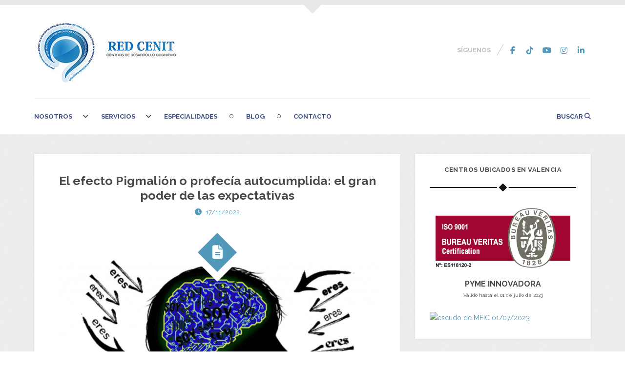

--- FILE ---
content_type: text/html; charset=UTF-8
request_url: https://www.redcenit.com/el-efecto-pigmalion-o-profecia-autocumplida-el-gran-poder-de-las-expectativas/
body_size: 35342
content:

<!DOCTYPE html>

<html lang="es">

<head>

<meta charset="UTF-8" />

<meta content="True" name="HandheldFriendly" />
<meta name="viewport" content="width=device-width, initial-scale=1.0" />


<meta name='robots' content='index, follow, max-image-preview:large, max-snippet:-1, max-video-preview:-1' />
	<style>img:is([sizes="auto" i], [sizes^="auto," i]) { contain-intrinsic-size: 3000px 1500px }</style>
	
	<!-- This site is optimized with the Yoast SEO plugin v25.3 - https://yoast.com/wordpress/plugins/seo/ -->
	<title>El efecto Pigmalión o profecía autocumplida: el gran poder de las expectativas</title>
	<meta name="description" content="El efecto Pigmalión es el fenómeno por el cual las expectativas y creencias que tiene una persona sobre las capacidades de otra persona y lo que pueden o no lograr, influyen directamente en sus conductas, en el rendimiento y sus resultados." />
	<link rel="canonical" href="https://www.redcenit.com/el-efecto-pigmalion-o-profecia-autocumplida-el-gran-poder-de-las-expectativas/" />
	<meta property="og:locale" content="es_ES" />
	<meta property="og:type" content="article" />
	<meta property="og:title" content="El efecto Pigmalión o profecía autocumplida: el gran poder de las expectativas" />
	<meta property="og:description" content="El efecto Pigmalión es el fenómeno por el cual las expectativas y creencias que tiene una persona sobre las capacidades de otra persona y lo que pueden o no lograr, influyen directamente en sus conductas, en el rendimiento y sus resultados." />
	<meta property="og:url" content="https://www.redcenit.com/el-efecto-pigmalion-o-profecia-autocumplida-el-gran-poder-de-las-expectativas/" />
	<meta property="og:site_name" content="Red Cenit" />
	<meta property="article:publisher" content="https://www.facebook.com/redcenit" />
	<meta property="article:published_time" content="2022-11-17T09:41:15+00:00" />
	<meta property="article:modified_time" content="2023-02-22T08:51:48+00:00" />
	<meta property="og:image" content="https://www.redcenit.com/redcenit/wp-content/uploads/2022/11/Efecto-pigmalion2.jpg" />
	<meta property="og:image:width" content="1024" />
	<meta property="og:image:height" content="512" />
	<meta property="og:image:type" content="image/jpeg" />
	<meta name="author" content="redcenit" />
	<meta name="twitter:card" content="summary_large_image" />
	<meta name="twitter:creator" content="@RedCenit" />
	<meta name="twitter:site" content="@RedCenit" />
	<meta name="twitter:label1" content="Escrito por" />
	<meta name="twitter:data1" content="redcenit" />
	<meta name="twitter:label2" content="Tiempo de lectura" />
	<meta name="twitter:data2" content="3 minutos" />
	<script type="application/ld+json" class="yoast-schema-graph">{"@context":"https://schema.org","@graph":[{"@type":"Article","@id":"https://www.redcenit.com/el-efecto-pigmalion-o-profecia-autocumplida-el-gran-poder-de-las-expectativas/#article","isPartOf":{"@id":"https://www.redcenit.com/el-efecto-pigmalion-o-profecia-autocumplida-el-gran-poder-de-las-expectativas/"},"author":{"name":"redcenit","@id":"https://www.redcenit.com/#/schema/person/4e13c57ce64f68365852490ad497d03a"},"headline":"El efecto Pigmalión o profecía autocumplida: el gran poder de las expectativas","datePublished":"2022-11-17T09:41:15+00:00","dateModified":"2023-02-22T08:51:48+00:00","mainEntityOfPage":{"@id":"https://www.redcenit.com/el-efecto-pigmalion-o-profecia-autocumplida-el-gran-poder-de-las-expectativas/"},"wordCount":598,"commentCount":0,"publisher":{"@id":"https://www.redcenit.com/#organization"},"image":{"@id":"https://www.redcenit.com/el-efecto-pigmalion-o-profecia-autocumplida-el-gran-poder-de-las-expectativas/#primaryimage"},"thumbnailUrl":"https://www.redcenit.com/redcenit/wp-content/uploads/2022/11/Efecto-pigmalion2.jpg","articleSection":["Psicología"],"inLanguage":"es","potentialAction":[{"@type":"CommentAction","name":"Comment","target":["https://www.redcenit.com/el-efecto-pigmalion-o-profecia-autocumplida-el-gran-poder-de-las-expectativas/#respond"]}]},{"@type":"WebPage","@id":"https://www.redcenit.com/el-efecto-pigmalion-o-profecia-autocumplida-el-gran-poder-de-las-expectativas/","url":"https://www.redcenit.com/el-efecto-pigmalion-o-profecia-autocumplida-el-gran-poder-de-las-expectativas/","name":"El efecto Pigmalión o profecía autocumplida: el gran poder de las expectativas","isPartOf":{"@id":"https://www.redcenit.com/#website"},"primaryImageOfPage":{"@id":"https://www.redcenit.com/el-efecto-pigmalion-o-profecia-autocumplida-el-gran-poder-de-las-expectativas/#primaryimage"},"image":{"@id":"https://www.redcenit.com/el-efecto-pigmalion-o-profecia-autocumplida-el-gran-poder-de-las-expectativas/#primaryimage"},"thumbnailUrl":"https://www.redcenit.com/redcenit/wp-content/uploads/2022/11/Efecto-pigmalion2.jpg","datePublished":"2022-11-17T09:41:15+00:00","dateModified":"2023-02-22T08:51:48+00:00","description":"El efecto Pigmalión es el fenómeno por el cual las expectativas y creencias que tiene una persona sobre las capacidades de otra persona y lo que pueden o no lograr, influyen directamente en sus conductas, en el rendimiento y sus resultados.","breadcrumb":{"@id":"https://www.redcenit.com/el-efecto-pigmalion-o-profecia-autocumplida-el-gran-poder-de-las-expectativas/#breadcrumb"},"inLanguage":"es","potentialAction":[{"@type":"ReadAction","target":["https://www.redcenit.com/el-efecto-pigmalion-o-profecia-autocumplida-el-gran-poder-de-las-expectativas/"]}]},{"@type":"ImageObject","inLanguage":"es","@id":"https://www.redcenit.com/el-efecto-pigmalion-o-profecia-autocumplida-el-gran-poder-de-las-expectativas/#primaryimage","url":"https://www.redcenit.com/redcenit/wp-content/uploads/2022/11/Efecto-pigmalion2.jpg","contentUrl":"https://www.redcenit.com/redcenit/wp-content/uploads/2022/11/Efecto-pigmalion2.jpg","width":1024,"height":512,"caption":"Efecto Pigmalión"},{"@type":"BreadcrumbList","@id":"https://www.redcenit.com/el-efecto-pigmalion-o-profecia-autocumplida-el-gran-poder-de-las-expectativas/#breadcrumb","itemListElement":[{"@type":"ListItem","position":1,"name":"Portada","item":"https://www.redcenit.com/"},{"@type":"ListItem","position":2,"name":"Blog","item":"https://www.redcenit.com/blog/"},{"@type":"ListItem","position":3,"name":"El efecto Pigmalión o profecía autocumplida: el gran poder de las expectativas"}]},{"@type":"WebSite","@id":"https://www.redcenit.com/#website","url":"https://www.redcenit.com/","name":"Red Cenit | Centros psicopedagógicos de desarrollo cognitivo","description":"Centros psicopedagógicos de Desarrollo Cognitivo","publisher":{"@id":"https://www.redcenit.com/#organization"},"potentialAction":[{"@type":"SearchAction","target":{"@type":"EntryPoint","urlTemplate":"https://www.redcenit.com/?s={search_term_string}"},"query-input":{"@type":"PropertyValueSpecification","valueRequired":true,"valueName":"search_term_string"}}],"inLanguage":"es"},{"@type":"Organization","@id":"https://www.redcenit.com/#organization","name":"Red Cenit | Centros de Desarrollo Cognitivo","url":"https://www.redcenit.com/","logo":{"@type":"ImageObject","inLanguage":"es","@id":"https://www.redcenit.com/#/schema/logo/image/","url":"https://www.redcenit.com/redcenit/wp-content/uploads/2016/07/Logo-ok.jpg","contentUrl":"https://www.redcenit.com/redcenit/wp-content/uploads/2016/07/Logo-ok.jpg","width":1181,"height":1181,"caption":"Red Cenit | Centros de Desarrollo Cognitivo"},"image":{"@id":"https://www.redcenit.com/#/schema/logo/image/"},"sameAs":["https://www.facebook.com/redcenit","https://x.com/RedCenit","https://www.instagram.com/redcenit","https://www.linkedin.com/company/10248514","https://www.youtube.com//channel/UC3vH1ZWg8I9r8lwvyjEw1pQ"]},{"@type":"Person","@id":"https://www.redcenit.com/#/schema/person/4e13c57ce64f68365852490ad497d03a","name":"redcenit","image":{"@type":"ImageObject","inLanguage":"es","@id":"https://www.redcenit.com/#/schema/person/image/","url":"https://secure.gravatar.com/avatar/5455525d2ad35ad15fbcd5074025eb3adfa19b6180c4e3cf7f608ce24efb5ab8?s=96&d=mm&r=g","contentUrl":"https://secure.gravatar.com/avatar/5455525d2ad35ad15fbcd5074025eb3adfa19b6180c4e3cf7f608ce24efb5ab8?s=96&d=mm&r=g","caption":"redcenit"}}]}</script>
	<!-- / Yoast SEO plugin. -->


<link rel='dns-prefetch' href='//fonts.googleapis.com' />
<link rel='dns-prefetch' href='//cdnjs.cloudflare.com' />
<link rel="alternate" type="application/rss+xml" title="Red Cenit &raquo; Feed" href="https://www.redcenit.com/feed/" />
<link rel="alternate" type="application/rss+xml" title="Red Cenit &raquo; Feed de los comentarios" href="https://www.redcenit.com/comments/feed/" />
<style>[consent-id]:not(.rcb-content-blocker):not([consent-transaction-complete]):not([consent-visual-use-parent^="children:"]):not([consent-confirm]){opacity:0!important;}
.rcb-content-blocker+.rcb-content-blocker-children-fallback~*{display:none!important;}</style><link rel="preload" href="https://www.redcenit.com/redcenit/wp-content/6f5300e7c7f38924461facda3402f85d/dist/1693193710.js?ver=975c5defe73b4b2fde03afbaa384a541" as="script" />
<link rel="preload" href="https://www.redcenit.com/redcenit/wp-content/6f5300e7c7f38924461facda3402f85d/dist/360088325.js?ver=64a64f3ab0d5ab261ad8ca6eebf70126" as="script" />
<link rel="preload" href="https://www.redcenit.com/redcenit/wp-content/plugins/real-cookie-banner/public/lib/animate.css/animate.min.css?ver=4.1.1" as="style" />
<link rel="alternate" type="application/rss+xml" title="Red Cenit &raquo; Comentario El efecto Pigmalión o profecía autocumplida: el gran poder de las expectativas del feed" href="https://www.redcenit.com/el-efecto-pigmalion-o-profecia-autocumplida-el-gran-poder-de-las-expectativas/feed/" />
<script data-cfasync="false" type="text/javascript" defer src="https://www.redcenit.com/redcenit/wp-content/6f5300e7c7f38924461facda3402f85d/dist/1693193710.js?ver=975c5defe73b4b2fde03afbaa384a541" id="real-cookie-banner-vendor-real-cookie-banner-banner-js"></script>
<script type="application/json" data-skip-lazy-load="js-extra" data-skip-moving="true" data-no-defer nitro-exclude data-alt-type="application/ld+json" data-dont-merge data-wpmeteor-nooptimize="true" data-cfasync="false" id="af746fe756c9ab21291f3bc23d0f008f01-js-extra">{"slug":"real-cookie-banner","textDomain":"real-cookie-banner","version":"5.2.10","restUrl":"https:\/\/www.redcenit.com\/wp-json\/real-cookie-banner\/v1\/","restNamespace":"real-cookie-banner\/v1","restPathObfuscateOffset":"23e4640022636f2c","restRoot":"https:\/\/www.redcenit.com\/wp-json\/","restQuery":{"_v":"5.2.10","_locale":"user"},"restNonce":"9a0edeb798","restRecreateNonceEndpoint":"https:\/\/www.redcenit.com\/redcenit\/wp-admin\/admin-ajax.php?action=rest-nonce","publicUrl":"https:\/\/www.redcenit.com\/redcenit\/wp-content\/plugins\/real-cookie-banner\/public\/","chunkFolder":"dist","chunksLanguageFolder":"https:\/\/www.redcenit.com\/redcenit\/wp-content\/languages\/mo-cache\/real-cookie-banner\/","chunks":{"chunk-config-tab-blocker.lite.js":["es_ES-83d48f038e1cf6148175589160cda67e","es_ES-e5c2f3318cd06f18a058318f5795a54b","es_ES-76129424d1eb6744d17357561a128725","es_ES-d3d8ada331df664d13fa407b77bc690b"],"chunk-config-tab-blocker.pro.js":["es_ES-ddf5ae983675e7b6eec2afc2d53654a2","es_ES-487d95eea292aab22c80aa3ae9be41f0","es_ES-ab0e642081d4d0d660276c9cebfe9f5d","es_ES-0f5f6074a855fa677e6086b82145bd50"],"chunk-config-tab-consent.lite.js":["es_ES-3823d7521a3fc2857511061e0d660408"],"chunk-config-tab-consent.pro.js":["es_ES-9cb9ecf8c1e8ce14036b5f3a5e19f098"],"chunk-config-tab-cookies.lite.js":["es_ES-1a51b37d0ef409906245c7ed80d76040","es_ES-e5c2f3318cd06f18a058318f5795a54b","es_ES-76129424d1eb6744d17357561a128725"],"chunk-config-tab-cookies.pro.js":["es_ES-572ee75deed92e7a74abba4b86604687","es_ES-487d95eea292aab22c80aa3ae9be41f0","es_ES-ab0e642081d4d0d660276c9cebfe9f5d"],"chunk-config-tab-dashboard.lite.js":["es_ES-f843c51245ecd2b389746275b3da66b6"],"chunk-config-tab-dashboard.pro.js":["es_ES-ae5ae8f925f0409361cfe395645ac077"],"chunk-config-tab-import.lite.js":["es_ES-66df94240f04843e5a208823e466a850"],"chunk-config-tab-import.pro.js":["es_ES-e5fee6b51986d4ff7a051d6f6a7b076a"],"chunk-config-tab-licensing.lite.js":["es_ES-e01f803e4093b19d6787901b9591b5a6"],"chunk-config-tab-licensing.pro.js":["es_ES-4918ea9704f47c2055904e4104d4ffba"],"chunk-config-tab-scanner.lite.js":["es_ES-b10b39f1099ef599835c729334e38429"],"chunk-config-tab-scanner.pro.js":["es_ES-752a1502ab4f0bebfa2ad50c68ef571f"],"chunk-config-tab-settings.lite.js":["es_ES-37978e0b06b4eb18b16164a2d9c93a2c"],"chunk-config-tab-settings.pro.js":["es_ES-e59d3dcc762e276255c8989fbd1f80e3"],"chunk-config-tab-tcf.lite.js":["es_ES-4f658bdbf0aa370053460bc9e3cd1f69","es_ES-e5c2f3318cd06f18a058318f5795a54b","es_ES-d3d8ada331df664d13fa407b77bc690b"],"chunk-config-tab-tcf.pro.js":["es_ES-e1e83d5b8a28f1f91f63b9de2a8b181a","es_ES-487d95eea292aab22c80aa3ae9be41f0","es_ES-0f5f6074a855fa677e6086b82145bd50"]},"others":{"customizeValuesBanner":"{\"layout\":{\"type\":\"banner\",\"maxHeightEnabled\":true,\"maxHeight\":860,\"dialogMaxWidth\":530,\"dialogPosition\":\"middleCenter\",\"dialogMargin\":[0,0,0,0],\"bannerPosition\":\"bottom\",\"bannerMaxWidth\":2770,\"dialogBorderRadius\":3,\"borderRadius\":5,\"animationIn\":\"slideInUp\",\"animationInDuration\":500,\"animationInOnlyMobile\":true,\"animationOut\":\"none\",\"animationOutDuration\":500,\"animationOutOnlyMobile\":true,\"overlay\":true,\"overlayBg\":\"#000000\",\"overlayBgAlpha\":50,\"overlayBlur\":2},\"decision\":{\"acceptAll\":\"button\",\"acceptEssentials\":\"button\",\"showCloseIcon\":false,\"acceptIndividual\":\"link\",\"buttonOrder\":\"all,essential,save,individual\",\"showGroups\":false,\"groupsFirstView\":false,\"saveButton\":\"always\"},\"design\":{\"bg\":\"#ffffff\",\"textAlign\":\"center\",\"linkTextDecoration\":\"underline\",\"borderWidth\":0,\"borderColor\":\"#ffffff\",\"fontSize\":13,\"fontColor\":\"#2b2b2b\",\"fontInheritFamily\":true,\"fontFamily\":\"Arial, Helvetica, sans-serif\",\"fontWeight\":\"normal\",\"boxShadowEnabled\":true,\"boxShadowOffsetX\":0,\"boxShadowOffsetY\":5,\"boxShadowBlurRadius\":13,\"boxShadowSpreadRadius\":0,\"boxShadowColor\":\"#000000\",\"boxShadowColorAlpha\":20},\"headerDesign\":{\"inheritBg\":true,\"bg\":\"#f4f4f4\",\"inheritTextAlign\":true,\"textAlign\":\"center\",\"padding\":[17,20,15,20],\"logo\":\"\",\"logoRetina\":\"\",\"logoMaxHeight\":40,\"logoPosition\":\"left\",\"logoMargin\":[5,15,5,15],\"fontSize\":20,\"fontColor\":\"#2b2b2b\",\"fontInheritFamily\":true,\"fontFamily\":\"Arial, Helvetica, sans-serif\",\"fontWeight\":\"normal\",\"borderWidth\":1,\"borderColor\":\"#efefef\"},\"bodyDesign\":{\"padding\":[15,20,5,20],\"descriptionInheritFontSize\":true,\"descriptionFontSize\":13,\"dottedGroupsInheritFontSize\":true,\"dottedGroupsFontSize\":13,\"dottedGroupsBulletColor\":\"#15779b\",\"teachingsInheritTextAlign\":true,\"teachingsTextAlign\":\"center\",\"teachingsSeparatorActive\":true,\"teachingsSeparatorWidth\":50,\"teachingsSeparatorHeight\":1,\"teachingsSeparatorColor\":\"#15779b\",\"teachingsInheritFontSize\":false,\"teachingsFontSize\":12,\"teachingsInheritFontColor\":false,\"teachingsFontColor\":\"#757575\",\"accordionMargin\":[10,0,5,0],\"accordionPadding\":[5,10,5,10],\"accordionArrowType\":\"outlined\",\"accordionArrowColor\":\"#15779b\",\"accordionBg\":\"#ffffff\",\"accordionActiveBg\":\"#f9f9f9\",\"accordionHoverBg\":\"#efefef\",\"accordionBorderWidth\":1,\"accordionBorderColor\":\"#efefef\",\"accordionTitleFontSize\":12,\"accordionTitleFontColor\":\"#2b2b2b\",\"accordionTitleFontWeight\":\"normal\",\"accordionDescriptionMargin\":[5,0,0,0],\"accordionDescriptionFontSize\":12,\"accordionDescriptionFontColor\":\"#757575\",\"accordionDescriptionFontWeight\":\"normal\",\"acceptAllOneRowLayout\":false,\"acceptAllPadding\":[10,10,10,10],\"acceptAllBg\":\"#15779b\",\"acceptAllTextAlign\":\"center\",\"acceptAllFontSize\":18,\"acceptAllFontColor\":\"#ffffff\",\"acceptAllFontWeight\":\"normal\",\"acceptAllBorderWidth\":0,\"acceptAllBorderColor\":\"#000000\",\"acceptAllHoverBg\":\"#11607d\",\"acceptAllHoverFontColor\":\"#ffffff\",\"acceptAllHoverBorderColor\":\"#000000\",\"acceptEssentialsUseAcceptAll\":true,\"acceptEssentialsButtonType\":\"\",\"acceptEssentialsPadding\":[10,10,10,10],\"acceptEssentialsBg\":\"#efefef\",\"acceptEssentialsTextAlign\":\"center\",\"acceptEssentialsFontSize\":18,\"acceptEssentialsFontColor\":\"#0a0a0a\",\"acceptEssentialsFontWeight\":\"normal\",\"acceptEssentialsBorderWidth\":0,\"acceptEssentialsBorderColor\":\"#000000\",\"acceptEssentialsHoverBg\":\"#e8e8e8\",\"acceptEssentialsHoverFontColor\":\"#000000\",\"acceptEssentialsHoverBorderColor\":\"#000000\",\"acceptIndividualPadding\":[5,5,5,5],\"acceptIndividualBg\":\"#ffffff\",\"acceptIndividualTextAlign\":\"center\",\"acceptIndividualFontSize\":16,\"acceptIndividualFontColor\":\"#15779b\",\"acceptIndividualFontWeight\":\"normal\",\"acceptIndividualBorderWidth\":0,\"acceptIndividualBorderColor\":\"#000000\",\"acceptIndividualHoverBg\":\"#ffffff\",\"acceptIndividualHoverFontColor\":\"#11607d\",\"acceptIndividualHoverBorderColor\":\"#000000\"},\"footerDesign\":{\"poweredByLink\":true,\"inheritBg\":true,\"bg\":\"#fcfcfc\",\"inheritTextAlign\":true,\"textAlign\":\"left\",\"padding\":[10,20,15,20],\"fontSize\":14,\"fontColor\":\"#757474\",\"fontInheritFamily\":true,\"fontFamily\":\"Arial, Helvetica, sans-serif\",\"fontWeight\":\"normal\",\"hoverFontColor\":\"#2b2b2b\",\"borderWidth\":1,\"borderColor\":\"#efefef\",\"languageSwitcher\":\"flags\"},\"texts\":{\"headline\":\"Preferencias de privacidad\",\"description\":\"Utilizamos cookies y tecnolog\\u00edas similares en nuestro sitio web y procesamos sus datos personales (como p. ej. su direcci\\u00f3n de IP) para, por ejemplo, personalizar el contenido y los anuncios, integrar medios de terceros proveedores o para analizar el tr\\u00e1fico de nuestro sitio web. Tambi\\u00e9n se podr\\u00e1n procesar los datos como resultado de la instalaci\\u00f3n de cookies. Podremos compartir estos datos con terceras partes, determinadas en los ajustes de privacidad.<br \\\/><br \\\/>El tratamiento de datos puede tener lugar con su consentimiento o sobre la base de un inter\\u00e9s leg\\u00edtimo, al que puede oponerse en la configuraci\\u00f3n de privacidad. Tiene derecho a no dar su consentimiento y a modificarlo o revocarlo posteriormente. Esta revocaci\\u00f3n tiene efecto inmediato pero no afecta a los datos ya procesados. Para m\\u00e1s informaci\\u00f3n sobre el uso de sus datos, visite nuestra {{privacyPolicy}}pol\\u00edtica de privacidad{{\\\/privacyPolicy}}.\",\"acceptAll\":\"Aceptar todo\",\"acceptEssentials\":\"Continuar sin consentimiento\",\"acceptIndividual\":\"Configurar los ajustes de privacidad de manera individual\",\"poweredBy\":\"1\",\"dataProcessingInUnsafeCountries\":\"Algunos servicios procesan datos personales en terceros pa\\u00edses inseguros. Al dar su consentimiento, tambi\\u00e9n acepta el procesamiento de datos de servicios etiquetados por {{legalBasis}},asumiendo riesgos como pueden ser los recursos legales inadecuados, el acceso no autorizado por parte de las autoridades sin recibir informaci\\u00f3n ni tener posibilidad de objeci\\u00f3n, la transferencia no autorizada a terceros y las medidas de seguridad de datos inadecuadas.\",\"ageNoticeBanner\":\"\\u00bfTiene menos de la {{minAge}}? Entonces no puede dar su consentimiento a los servicios opcionales. P\\u00eddales a sus padres o tutores legales que acepten estos servicios con usted.\",\"ageNoticeBlocker\":\"\\u00bfEs menor de {{minAge}}? Lamentablemente no est\\u00e1 autorizado a dar su consentimiento para este servicio con el fin de ver este contenido. \\u00a1Por favor, pida a sus padres o tutores que acepten el servicio con usted!\",\"listServicesNotice\":\"Al aceptar todos los servicios, permite que se carguen {{services}}. Estos servicios se dividen en grupos {{serviceGroups}} seg\\u00fan su finalidad (pertenencia marcada con n\\u00fameros en super\\u00edndice).\",\"listServicesLegitimateInterestNotice\":\"Asimismo, {{services}} se han cargado en base a un inter\\u00e9s leg\\u00edtimo.\",\"consentForwardingExternalHosts\":\"Se puede aplicar su consentimiento tambi\\u00e9n en {{websites}}.\",\"blockerHeadline\":\"{{name}} ha sido bloqueado debido a los ajustes de privacidad\",\"blockerLinkShowMissing\":\"Mostrar todos los servicios que a\\u00fan debe aceptar\",\"blockerLoadButton\":\"Aceptar servicios y cargar contenidos\",\"blockerAcceptInfo\":\"Al cargar el contenido bloqueado se modificar\\u00e1 sus ajustes de privacidad. El contenido de este servicio no se bloquear\\u00e1 en el futuro.\",\"stickyHistory\":\"Historial de los ajustes de privacidad\",\"stickyRevoke\":\"Revocar consentimientos\",\"stickyRevokeSuccessMessage\":\"Ha revocado exitosamente el consentimiento para los servicios con sus cookies y el tratamiento de datos personales. \\u00a1La p\\u00e1gina se volver\\u00e1 a cargar ahora!\",\"stickyChange\":\"Cambiar los ajustes de privacidad\"},\"individualLayout\":{\"inheritDialogMaxWidth\":false,\"dialogMaxWidth\":970,\"inheritBannerMaxWidth\":true,\"bannerMaxWidth\":1980,\"descriptionTextAlign\":\"left\"},\"group\":{\"checkboxBg\":\"#f0f0f0\",\"checkboxBorderWidth\":1,\"checkboxBorderColor\":\"#d2d2d2\",\"checkboxActiveColor\":\"#ffffff\",\"checkboxActiveBg\":\"#15779b\",\"checkboxActiveBorderColor\":\"#11607d\",\"groupInheritBg\":true,\"groupBg\":\"#f4f4f4\",\"groupPadding\":[15,15,15,15],\"groupSpacing\":10,\"groupBorderRadius\":5,\"groupBorderWidth\":1,\"groupBorderColor\":\"#f4f4f4\",\"headlineFontSize\":16,\"headlineFontWeight\":\"normal\",\"headlineFontColor\":\"#2b2b2b\",\"descriptionFontSize\":14,\"descriptionFontColor\":\"#757575\",\"linkColor\":\"#757575\",\"linkHoverColor\":\"#2b2b2b\",\"detailsHideLessRelevant\":true},\"saveButton\":{\"useAcceptAll\":true,\"type\":\"button\",\"padding\":[10,10,10,10],\"bg\":\"#efefef\",\"textAlign\":\"center\",\"fontSize\":18,\"fontColor\":\"#0a0a0a\",\"fontWeight\":\"normal\",\"borderWidth\":0,\"borderColor\":\"#000000\",\"hoverBg\":\"#e8e8e8\",\"hoverFontColor\":\"#000000\",\"hoverBorderColor\":\"#000000\"},\"individualTexts\":{\"headline\":\"Preferencias de privacidad individuales\",\"description\":\"Utilizamos cookies y tecnolog\\u00edas similares en nuestro sitio web y procesamos sus datos personales (como p. ej. su direcci\\u00f3n de IP) para, por ejemplo, personalizar el contenido y los anuncios, integrar medios de terceros proveedores o para analizar el tr\\u00e1fico de nuestro sitio web. Tambi\\u00e9n se podr\\u00e1n procesar los datos como resultado de la instalaci\\u00f3n de cookies. Podremos compartir estos datos con terceras partes, determinadas en los ajustes de privacidad.<br \\\/><br \\\/>El tratamiento de datos puede tener lugar con su consentimiento o sobre la base de un inter\\u00e9s leg\\u00edtimo, al que puede oponerse en la configuraci\\u00f3n de privacidad. Tiene derecho a no dar su consentimiento y a modificarlo o revocarlo posteriormente. Esta revocaci\\u00f3n tiene efecto inmediato pero no afecta a los datos ya procesados. Para m\\u00e1s informaci\\u00f3n sobre el uso de sus datos, visite nuestra {{privacyPolicy}}pol\\u00edtica de privacidad{{\\\/privacyPolicy}}.\",\"save\":\"Guardar opciones personalizadas\",\"showMore\":\"Mostrar informaci\\u00f3n sobre el servicio\",\"hideMore\":\"Ocultar informaci\\u00f3n sobre el servicio\",\"postamble\":\"\"},\"mobile\":{\"enabled\":true,\"maxHeight\":400,\"hideHeader\":false,\"alignment\":\"bottom\",\"scalePercent\":90,\"scalePercentVertical\":-50},\"sticky\":{\"enabled\":false,\"animationsEnabled\":true,\"alignment\":\"left\",\"bubbleBorderRadius\":50,\"icon\":\"fingerprint\",\"iconCustom\":\"\",\"iconCustomRetina\":\"\",\"iconSize\":30,\"iconColor\":\"#ffffff\",\"bubbleMargin\":[10,20,20,20],\"bubblePadding\":15,\"bubbleBg\":\"#15779b\",\"bubbleBorderWidth\":0,\"bubbleBorderColor\":\"#10556f\",\"boxShadowEnabled\":true,\"boxShadowOffsetX\":0,\"boxShadowOffsetY\":2,\"boxShadowBlurRadius\":5,\"boxShadowSpreadRadius\":1,\"boxShadowColor\":\"#105b77\",\"boxShadowColorAlpha\":40,\"bubbleHoverBg\":\"#ffffff\",\"bubbleHoverBorderColor\":\"#000000\",\"hoverIconColor\":\"#000000\",\"hoverIconCustom\":\"\",\"hoverIconCustomRetina\":\"\",\"menuFontSize\":16,\"menuBorderRadius\":5,\"menuItemSpacing\":10,\"menuItemPadding\":[5,10,5,10]},\"customCss\":{\"css\":\"\",\"antiAdBlocker\":\"y\"}}","isPro":false,"showProHints":false,"proUrl":"https:\/\/devowl.io\/go\/real-cookie-banner?source=rcb-lite","showLiteNotice":true,"frontend":{"groups":"[{\"id\":2434,\"name\":\"Esencial\",\"slug\":\"esencial\",\"description\":\"Se necesitan los servicios esenciales para el funcionamiento b\\u00e1sico del sitio web. S\\u00f3lo contienen servicios t\\u00e9cnicos necesarios. No se puede objetar contra estos servicios.\",\"isEssential\":true,\"isDefault\":true,\"items\":[{\"id\":13150,\"name\":\"Real Cookie Banner\",\"purpose\":\"Real Cookie Banner solicita a los visitantes del sitio web su consentimiento para instalar cookies y procesar datos personales. Para ello, se asigna un UUID (identificaci\\u00f3n seud\\u00f3nima del usuario) a cada visitante del sitio web, que es v\\u00e1lido para almacenar el consentimiento hasta que caduca la cookie. Las cookies se utilizan para comprobar si se pueden establecer cookies, para almacenar la referencia al consentimiento documentado, para almacenar a qu\\u00e9 servicios de qu\\u00e9 grupos de servicios ha dado su consentimiento el visitante y, si el consentimiento se obtiene conforme al Marco de Transparencia y Consentimiento (TCF), para almacenar el consentimiento en socios, finalidades, fines especiales, funciones y caracter\\u00edsticas especiales del TCF. Como parte de la obligaci\\u00f3n de divulgaci\\u00f3n de acuerdo con el GDPR, el consentimiento recogido est\\u00e1 plenamente documentado. Esto incluye, adem\\u00e1s de los servicios y grupos de servicios a los que el visitante ha dado su consentimiento, y si el consentimiento se obtiene de acuerdo con la norma TCF, a qu\\u00e9 socios TCF, prop\\u00f3sitos y funciones ha dado su consentimiento el visitante, todos los ajustes del banner de cookies en el momento del consentimiento, as\\u00ed como las circunstancias t\\u00e9cnicas (por ejemplo, el tama\\u00f1o del \\u00e1rea mostrada en el momento del consentimiento) y las interacciones del usuario (por ejemplo, hacer clic en los botones) que condujeron al consentimiento. El consentimiento se recoge una vez por idioma.\",\"providerContact\":{\"phone\":\"\",\"email\":\"\",\"link\":\"\"},\"isProviderCurrentWebsite\":true,\"provider\":\"\",\"uniqueName\":\"\",\"isEmbeddingOnlyExternalResources\":false,\"legalBasis\":\"legal-requirement\",\"dataProcessingInCountries\":[],\"dataProcessingInCountriesSpecialTreatments\":[],\"technicalDefinitions\":[{\"type\":\"http\",\"name\":\"real_cookie_banner*\",\"host\":\".redcenit.com\",\"duration\":365,\"durationUnit\":\"d\",\"isSessionDuration\":false,\"purpose\":\"Identificador \\u00fanico para el consentimiento, pero no para el visitante del sitio web. Hash de revisi\\u00f3n para los ajustes del banner de cookies (textos, colores, caracter\\u00edsticas, grupos de servicios, servicios, bloqueadores de contenido, etc.). Identificadores para los servicios y grupos de servicios consentidos.\"},{\"type\":\"http\",\"name\":\"real_cookie_banner*-tcf\",\"host\":\".redcenit.com\",\"duration\":365,\"durationUnit\":\"d\",\"isSessionDuration\":false,\"purpose\":\"Consentimientos recogidos en el marco del TCF almacenados en formato TC String, incluidos los proveedores del TCF, los fines, los fines especiales, las caracter\\u00edsticas y las caracter\\u00edsticas especiales.\"},{\"type\":\"http\",\"name\":\"real_cookie_banner*-gcm\",\"host\":\".redcenit.com\",\"duration\":365,\"durationUnit\":\"d\",\"isSessionDuration\":false,\"purpose\":\"Consentimientos en los tipos de consentimiento (prop\\u00f3sitos) recogidos bajo el Modo de Consentimiento de Google almacenados para todos los servicios compatibles con el Modo de Consentimiento de Google.\"},{\"type\":\"http\",\"name\":\"real_cookie_banner-test\",\"host\":\".redcenit.com\",\"duration\":365,\"durationUnit\":\"d\",\"isSessionDuration\":false,\"purpose\":\"Cookie establecida para probar la funcionalidad de las cookies HTTP. Eliminada inmediatamente despu\\u00e9s de la prueba.\"},{\"type\":\"local\",\"name\":\"real_cookie_banner*\",\"host\":\"https:\\\/\\\/www.redcenit.com\",\"duration\":1,\"durationUnit\":\"d\",\"isSessionDuration\":false,\"purpose\":\"Identificador \\u00fanico para el consentimiento, pero no para el visitante del sitio web. Hash de revisi\\u00f3n para los ajustes del banner de cookies (textos, colores, caracter\\u00edsticas, grupos de servicios, servicios, bloqueadores de contenido, etc.). Identificadores para los servicios y grupos de servicios consentidos. S\\u00f3lo se almacena hasta que se documenta el consentimiento en el servidor del sitio web.\"},{\"type\":\"local\",\"name\":\"real_cookie_banner*-tcf\",\"host\":\"https:\\\/\\\/www.redcenit.com\",\"duration\":1,\"durationUnit\":\"d\",\"isSessionDuration\":false,\"purpose\":\"Los consentimientos recogidos en el marco del TCF se almacenan en formato TC String, incluidos los proveedores del TCF, los fines, los fines especiales, las caracter\\u00edsticas y las caracter\\u00edsticas especiales. S\\u00f3lo se almacena hasta que se documenta el consentimiento en el servidor del sitio web.\"},{\"type\":\"local\",\"name\":\"real_cookie_banner*-gcm\",\"host\":\"https:\\\/\\\/www.redcenit.com\",\"duration\":1,\"durationUnit\":\"d\",\"isSessionDuration\":false,\"purpose\":\"Los consentimientos recopilados bajo el Modo de Consentimiento de Google se almacenan en tipos de consentimiento (prop\\u00f3sitos) para todos los servicios compatibles con el Modo de Consentimiento de Google. S\\u00f3lo se almacena hasta que el consentimiento se documenta en el servidor del sitio web.\"},{\"type\":\"local\",\"name\":\"real_cookie_banner-consent-queue*\",\"host\":\"https:\\\/\\\/www.redcenit.com\",\"duration\":1,\"durationUnit\":\"d\",\"isSessionDuration\":false,\"purpose\":\"Almacenamiento en cach\\u00e9 local de la selecci\\u00f3n en el banner de cookies hasta que el servidor documente el consentimiento; documentaci\\u00f3n peri\\u00f3dica o al cambiar de p\\u00e1gina intentada si el servidor no est\\u00e1 disponible o est\\u00e1 sobrecargado.\"}],\"codeDynamics\":[],\"providerPrivacyPolicyUrl\":\"\",\"providerLegalNoticeUrl\":\"\",\"tagManagerOptInEventName\":\"\",\"tagManagerOptOutEventName\":\"\",\"googleConsentModeConsentTypes\":[],\"executePriority\":10,\"codeOptIn\":\"\",\"executeCodeOptInWhenNoTagManagerConsentIsGiven\":false,\"codeOptOut\":\"\",\"executeCodeOptOutWhenNoTagManagerConsentIsGiven\":false,\"deleteTechnicalDefinitionsAfterOptOut\":false,\"codeOnPageLoad\":\"\",\"presetId\":\"real-cookie-banner\"}]},{\"id\":2435,\"name\":\"Funcional\",\"slug\":\"funcional\",\"description\":\"Los servicios funcionales se necesitan para proveer de caracter\\u00edsticas que van m\\u00e1s all\\u00e1 de la funcionalidad esencial como pueden ser las fuentes m\\u00e1s bonitas, la reproducci\\u00f3n de v\\u00eddeo o caracter\\u00edsticas de interactividad web 2.0. El contenido de, por ejemplo, plataformas de v\\u00eddeo y redes sociales, viene bloqueado por defecto y puede consentirse. Si se acepta el servicio, este contenido se carga autom\\u00e1ticamente sin necesidad de dar otro consentimiento manual.\",\"isEssential\":false,\"isDefault\":true,\"items\":[{\"id\":13168,\"name\":\"Comentarios de WordPress\",\"purpose\":\"WordPress es el sistema de gesti\\u00f3n de contenidos de este sitio web y ofrece la posibilidad de escribir comentarios en las entradas del blog y contenidos similares. Las cookies o tecnolog\\u00edas similares a las cookies pueden almacenarse y leerse. Estas pueden contener datos personales como el nombre, la direcci\\u00f3n de correo electr\\u00f3nico y el sitio web de un comentarista para volver a mostrarlo. Los datos personales pueden utilizarse para volver a mostrar su informaci\\u00f3n si desea escribir otro comentario en este sitio web.\",\"providerContact\":{\"phone\":\"\",\"email\":\"\",\"link\":\"\"},\"isProviderCurrentWebsite\":true,\"provider\":\"\",\"uniqueName\":\"wordpress-comments\",\"isEmbeddingOnlyExternalResources\":false,\"legalBasis\":\"consent\",\"dataProcessingInCountries\":[],\"dataProcessingInCountriesSpecialTreatments\":[],\"technicalDefinitions\":[{\"type\":\"http\",\"name\":\"comment_author_*\",\"host\":\"redcenit.com\",\"duration\":1,\"durationUnit\":\"y\",\"isSessionDuration\":false,\"purpose\":\"Nombre del autor del comentario\"},{\"type\":\"http\",\"name\":\"comment_author_email_*\",\"host\":\"redcenit.com\",\"duration\":1,\"durationUnit\":\"y\",\"isSessionDuration\":false,\"purpose\":\"Direcci\\u00f3n de correo electr\\u00f3nico del autor del comentario\"},{\"type\":\"http\",\"name\":\"comment_author_url_*\",\"host\":\"redcenit.com\",\"duration\":1,\"durationUnit\":\"y\",\"isSessionDuration\":false,\"purpose\":\"Sitio web del autor del comentario\"}],\"codeDynamics\":[],\"providerPrivacyPolicyUrl\":\"\",\"providerLegalNoticeUrl\":\"\",\"tagManagerOptInEventName\":\"\",\"tagManagerOptOutEventName\":\"\",\"googleConsentModeConsentTypes\":[],\"executePriority\":10,\"codeOptIn\":\"base64-encoded:[base64]\",\"executeCodeOptInWhenNoTagManagerConsentIsGiven\":false,\"codeOptOut\":\"\",\"executeCodeOptOutWhenNoTagManagerConsentIsGiven\":false,\"deleteTechnicalDefinitionsAfterOptOut\":true,\"codeOnPageLoad\":\"\",\"presetId\":\"wordpress-comments\"}]}]","links":[{"id":13167,"label":"Pol\u00edtica de cookies","pageType":"cookiePolicy","isExternalUrl":false,"pageId":13165,"url":"https:\/\/www.redcenit.com\/politica-de-cookies\/","hideCookieBanner":true,"isTargetBlank":true}],"websiteOperator":{"address":"Red Cenit","country":"ES","contactEmail":"base64-encoded:bGFtQHJlZGNlbml0LmNvbQ==","contactPhone":"","contactFormUrl":false},"blocker":[],"languageSwitcher":[],"predefinedDataProcessingInSafeCountriesLists":{"GDPR":["AT","BE","BG","HR","CY","CZ","DK","EE","FI","FR","DE","GR","HU","IE","IS","IT","LI","LV","LT","LU","MT","NL","NO","PL","PT","RO","SK","SI","ES","SE"],"DSG":["CH"],"GDPR+DSG":[],"ADEQUACY_EU":["AD","AR","CA","FO","GG","IL","IM","JP","JE","NZ","KR","CH","GB","UY","US"],"ADEQUACY_CH":["DE","AD","AR","AT","BE","BG","CA","CY","HR","DK","ES","EE","FI","FR","GI","GR","GG","HU","IM","FO","IE","IS","IL","IT","JE","LV","LI","LT","LU","MT","MC","NO","NZ","NL","PL","PT","CZ","RO","GB","SK","SI","SE","UY","US"]},"decisionCookieName":"real_cookie_banner-v:3_blog:1_path:3689f97","revisionHash":"91218d2fef48b70e075a7600efa3703d","territorialLegalBasis":["gdpr-eprivacy"],"setCookiesViaManager":"none","isRespectDoNotTrack":true,"failedConsentDocumentationHandling":"essentials","isAcceptAllForBots":true,"isDataProcessingInUnsafeCountries":false,"isAgeNotice":true,"ageNoticeAgeLimit":14,"isListServicesNotice":true,"isBannerLessConsent":false,"isTcf":false,"isGcm":false,"isGcmListPurposes":false,"hasLazyData":false},"anonymousContentUrl":"https:\/\/www.redcenit.com\/redcenit\/wp-content\/6f5300e7c7f38924461facda3402f85d\/dist\/","anonymousHash":"6f5300e7c7f38924461facda3402f85d","hasDynamicPreDecisions":false,"isLicensed":true,"isDevLicense":false,"multilingualSkipHTMLForTag":"","isCurrentlyInTranslationEditorPreview":false,"defaultLanguage":"","currentLanguage":"","activeLanguages":[],"context":"","iso3166OneAlpha2":{"AF":"Afganist\u00e1n","AL":"Albania","DE":"Alemania","DZ":"Algeria","AD":"Andorra","AO":"Angola","AI":"Anguila","AG":"Antigua y Barbuda","AN":"Antillas Neerlandesas","SA":"Arabia Saudita","AR":"Argentina","AM":"Armenia","AW":"Aruba","AU":"Australia","AT":"Austria","AZ":"Azerbaiy\u00e1n","BS":"Bahamas","JE":"Bail\u00eda de Jersey","BD":"Bangladesh","BB":"Barbados","BH":"Bar\u00e9in","BZ":"Belice","BJ":"Ben\u00edn","BM":"Bermudas","BY":"Bielorrusia","BO":"Bolivia","BA":"Bosnia y Herzegovina","BW":"Botsuana","BR":"Brasil","BN":"Brun\u00e9i","BG":"Bulgaria","BF":"Burkina Faso","BI":"Burundi","BT":"But\u00e1n","BE":"B\u00e9lgica","CV":"Cabo Verde","KH":"Camboya","CM":"Camer\u00fan","CA":"Canad\u00e1","BQ":"Caribe Pa\u00edses Bajos","QA":"Catar","TD":"Chad","CL":"Chile","CN":"China","CY":"Chipre","CO":"Colombia","CG":"Congo","KP":"Corea del Norte","KR":"Corea del Sur","CR":"Costa Rica","CI":"Costa de Marfil","HR":"Croacia","CU":"Cuba","CW":"Cura\u00e7ao","DK":"Dinamarca","DM":"Dominica","EC":"Ecuador","EG":"Egipto","LB":"El L\u00edbano","SV":"El Salvador","IO":"El Territorio Brit\u00e1nico del Oc\u00e9ano \u00cdndico","AE":"Emiratos \u00c1rabes Unidos","ER":"Eritrea","SK":"Eslovaquia","SI":"Eslovenia","ES":"Espa\u00f1a","KW":"Estado de Kuwait","FM":"Estados Federados de Micronesia","US":"Estados Unidos","EE":"Estonia","ET":"Etiop\u00eda","RU":"Federaci\u00f3n de Rusia","FJ":"Fiji","PH":"Filipinas","FI":"Finlandia","FR":"Francia","GA":"Gab\u00f3n","GM":"Gambia","GE":"Georgia","GS":"Georgia del Sur","GH":"Ghana","GI":"Gibraltar","GD":"Granada","GR":"Grecia","GL":"Groenlandia","GP":"Guadalupe","GU":"Guam","GT":"Guatemala","GF":"Guayana Francesa","GG":"Guernsey","GQ":"Guinea Ecuatorial","GW":"Guinea-Bissau","GY":"Guyana","HT":"Hait\u00ed","HN":"Honduras","HK":"Hong Kong","HU":"Hungr\u00eda","IN":"India","ID":"Indonesia","IQ":"Iraq","IE":"Irlanda","BV":"Isla Bouvet","MU":"Isla Mauricio","IM":"Isla de Man","MS":"Isla de Montserrat","CX":"Isla de Navidad","NF":"Isla de Norfolk","IS":"Islandia","KY":"Islas Caim\u00e1n","CC":"Islas Cocos (Keeling)","CK":"Islas Cook","FO":"Islas Feroe","HM":"Islas Heard y Mcdonald","MP":"Islas Marianas del Norte","MH":"Islas Marshall","PN":"Islas Pitcairn","SB":"Islas Salom\u00f3n","SC":"Islas Seychelles","TC":"Islas Turcas y Caicos","VG":"Islas V\u00edrgenes Brit\u00e1nicas","VI":"Islas V\u00edrgenes, EE.UU.","UM":"Islas perif\u00e9ricas de Estados Unidos","IL":"Israel","IT":"Italia","JM":"Jamaica","JP":"Jap\u00f3n","JO":"Jordania","KZ":"Kazajist\u00e1n","KE":"Kenia","KG":"Kirguist\u00e1n","KI":"Kiribati","XK":"Kosovo","AQ":"La Ant\u00e1rtida","LA":"Laos","KM":"Las Comoras","FK":"Las Islas Malvinas","MV":"Las Maldivas","TF":"Las Tierras Australes y Ant\u00e1rticas Francesas","LS":"Lesoto","LV":"Letonia","LR":"Liberia","LY":"Libia","LI":"Liechtenstein","LT":"Lituania","LU":"Luxemburgo","MO":"Macao","MK":"Macedonia","MG":"Madagascar","MY":"Malasia","MW":"Malawi","ML":"Mali","MT":"Malta","MA":"Marruecos","MQ":"Martinica","MR":"Mauritania","YT":"Mayotte","MD":"Moldavia","MN":"Mongolia","ME":"Montenegro","MZ":"Mozambique","MM":"Myanmar","MX":"M\u00e9xico","MC":"M\u00f3naco","NA":"Namibia","NR":"Nauru","NP":"Nepal","NI":"Nicaragua","NG":"Nigeria","NU":"Niue","NO":"Noruega","NC":"Nueva Caledonia","NZ":"Nueva Zelanda","NE":"N\u00edger","OM":"Om\u00e1n","PK":"Pakist\u00e1n","PW":"Palau","PA":"Panam\u00e1","PG":"Pap\u00faa Nueva Guinea","PY":"Paraguay","NL":"Pa\u00edses Bajos","PE":"Per\u00fa","PF":"Polinesia Francesa","PL":"Polonia","PT":"Portugal","PR":"Puerto Rico","GB":"Reino Unido","CF":"Rep\u00fablica Centroafricana","CZ":"Rep\u00fablica Checa","CD":"Rep\u00fablica Democr\u00e1tica del Congo","DO":"Rep\u00fablica Dominicana","IR":"Rep\u00fablica Isl\u00e1mica de Ir\u00e1n","GN":"Rep\u00fablica de Guinea","RE":"Reuni\u00f3n","RO":"Romania","RW":"Ruanda","WS":"Samoa","AS":"Samoa Americana","BL":"San Bartolom\u00e9","KN":"San Crist\u00f3bal y Nieves","SM":"San Marino","MF":"San Martin","PM":"San Pedro y Miquel\u00f3n","VC":"San Vicente y las Granadinas","SH":"Santa Elena","LC":"Santa Lucia","VA":"Santa Sede (Estado de la Ciudad del Vaticano)","ST":"Santo Tom\u00e9 y Pr\u00edncipe","SN":"Senegal","RS":"Serbia","SL":"Sierra Leona","SG":"Singapur","SX":"Sint Maarten","SY":"Siria","SO":"Somalia","LK":"Sri Lanka","SZ":"Suazilandia","ZA":"Sud\u00e1frica","SD":"Sud\u00e1n","SS":"Sud\u00e1n del Sur","SE":"Suecia","CH":"Suiza","SR":"Surinam","SJ":"Svalbard y Jan Mayen","EH":"S\u00e1hara Occidental","TH":"Tailandia","TW":"Taiw\u00e1n","TZ":"Tanzania","TJ":"Tayikist\u00e1n","PS":"Territorio Palestino Ocupado","TL":"Timor Oriental","TG":"Togo","TK":"Tokelau","TO":"Tonga","TT":"Trinidad y Tobago","TM":"Turkmenist\u00e1n","TR":"Turqu\u00eda","TV":"Tuvalu","TN":"T\u00fanez","UA":"Ucrania","UG":"Uganda","UY":"Uruguay","UZ":"Uzbekist\u00e1n","VU":"Vanuatu","VE":"Venezuela","VN":"Vietnam","WF":"Wallis y Futuna","YE":"Yemen","DJ":"Yibuti","ZM":"Zambia","ZW":"Zimbawe","AX":"\u00c5land"},"visualParentSelectors":{".et_pb_video_box":1,".et_pb_video_slider:has(>.et_pb_slider_carousel %s)":"self",".ast-oembed-container":1,".wpb_video_wrapper":1,".gdlr-core-pbf-background-wrap":1},"isPreventPreDecision":false,"isInvalidateImplicitUserConsent":false,"dependantVisibilityContainers":["[role=\"tabpanel\"]",".eael-tab-content-item",".wpcs_content_inner",".op3-contenttoggleitem-content",".op3-popoverlay-content",".pum-overlay","[data-elementor-type=\"popup\"]",".wp-block-ub-content-toggle-accordion-content-wrap",".w-popup-wrap",".oxy-lightbox_inner[data-inner-content=true]",".oxy-pro-accordion_body",".oxy-tab-content",".kt-accordion-panel",".vc_tta-panel-body",".mfp-hide","div[id^=\"tve_thrive_lightbox_\"]",".brxe-xpromodalnestable",".evcal_eventcard",".divioverlay",".et_pb_toggle_content"],"disableDeduplicateExceptions":[".et_pb_video_slider"],"bannerDesignVersion":12,"bannerI18n":{"showMore":"Ver m\u00e1s","hideMore":"Ocultar","showLessRelevantDetails":"Ver m\u00e1s detalles (%s)","hideLessRelevantDetails":"Ocultar m\u00e1s detalles (%s)","other":"Otros","legalBasis":{"label":"Uso conforme a la base legal de","consentPersonalData":"Consentimiento para el tratamiento de datos personales","consentStorage":"Consentimiento para almacenar o acceder a informaci\u00f3n en el equipo terminal del usuario","legitimateInterestPersonalData":"Inter\u00e9s leg\u00edtimo para el tratamiento de datos personales","legitimateInterestStorage":"Prestaci\u00f3n del servicio digital solicitado expl\u00edcitamente para almacenar o acceder a informaci\u00f3n en el equipo terminal del usuario","legalRequirementPersonalData":"Cumplimiento de una obligaci\u00f3n legal de tratamiento de datos personales"},"territorialLegalBasisArticles":{"gdpr-eprivacy":{"dataProcessingInUnsafeCountries":"Art. 49.1.a) RGPD"},"dsg-switzerland":{"dataProcessingInUnsafeCountries":"Art. 17.1.a) DSG (Suiza)"}},"legitimateInterest":"Inter\u00e9s leg\u00edtimo","consent":"Consentimiento","crawlerLinkAlert":"Hemos detectado que es un crawler o bot. Solo las personas f\u00edsicas deben dar su consentimiento a las cookies y al tratamiento de datos personales. Por lo tanto, el enlace no cumple ninguna funci\u00f3n para usted.","technicalCookieDefinitions":"Definiciones de cookies t\u00e9cnicas","technicalCookieName":"Nombre de la cookie t\u00e9cnica","usesCookies":"Utiliza cookies","cookieRefresh":"Actualizaci\u00f3n de cookies","usesNonCookieAccess":"Utiliza informaci\u00f3n similar a las cookies (LocalStorage, SessionStorage, IndexDB, etc.)","host":"Host","duration":"Duraci\u00f3n","noExpiration":"Sin caducidad","type":"Tipo","purpose":"Prop\u00f3sito","purposes":"Finalidades","headerTitlePrivacyPolicyHistory":"Historial de su configuraci\u00f3n de privacidad","skipToConsentChoices":"Ir a opciones de consentimiento","historyLabel":"Mostrar el consentimiento de","historyItemLoadError":"La lectura del consentimiento ha fallado. Vuelva a intentarlo m\u00e1s tarde!","historySelectNone":"No se ha consentido todav\u00eda con","provider":"Proveedor","providerContactPhone":"Tel\u00e9fono","providerContactEmail":"Correo electr\u00f3nico","providerContactLink":"Formulario de contacto","providerPrivacyPolicyUrl":"Pol\u00edtica de privacidad","providerLegalNoticeUrl":"Aviso legal","nonStandard":"Procesamiento de datos no estandarizados","nonStandardDesc":"Algunos servicios instalan cookies y\/o procesan datos personales sin cumplir con los est\u00e1ndares de comunicaci\u00f3n de consentimiento. Estos servicios se dividen en varios grupos. Los denominados \"servicios esenciales\" se utilizan sobre la base de un inter\u00e9s leg\u00edtimo y no pueden excluirse voluntariamente (se necesitar\u00e1 presentar seguramente una objeci\u00f3n por correo electr\u00f3nico o carta de acuerdo con la pol\u00edtica de privacidad), mientras que todos los dem\u00e1s servicios solo se utilizan despu\u00e9s de otorgarles consentimiento.","dataProcessingInThirdCountries":"Procesamiento de datos en terceros pa\u00edses","safetyMechanisms":{"label":"Mecanismos de seguridad para la transmisi\u00f3n de datos","standardContractualClauses":"Cl\u00e1usulas contractuales tipo","adequacyDecision":"Decisi\u00f3n de adecuaci\u00f3n","eu":"UE","switzerland":"Suiza","bindingCorporateRules":"Normas corporativas vinculantes","contractualGuaranteeSccSubprocessors":"Garant\u00edas del contrato para las cl\u00e1usulas contractuales tipo al tratar con subencargados"},"durationUnit":{"n1":{"s":"segundo","m":"minuto","h":"hora","d":"d\u00eda","mo":"mes","y":"a\u00f1o"},"nx":{"s":"segundos","m":"minutos","h":"horas","d":"d\u00edas","mo":"Meses","y":"a\u00f1os"}},"close":"Cerrar","closeWithoutSaving":"Cerrar sin guardar","yes":"S\u00ed","no":"No","unknown":"Desconocido","none":"Ninguno","noLicense":"Sin licencia activada - \u00a1No disponible para su uso en producci\u00f3n!","devLicense":"\u00a1Licencia de producto no disponible para uso en producci\u00f3n!","devLicenseLearnMore":"M\u00e1s informaci\u00f3n","devLicenseLink":"https:\/\/devowl.io\/knowledge-base\/license-installation-type\/","andSeparator":" y ","deprecated":{"appropriateSafeguard":"Protecci\u00f3n adecuada","dataProcessingInUnsafeCountries":"Procesamiento de datos en pa\u00edses terceros inseguros","legalRequirement":"Cumplimiento de una obligaci\u00f3n legal"}},"pageRequestUuid4":"acfd963a1-7b8d-420c-aa72-3452ea69aede","pageByIdUrl":"https:\/\/www.redcenit.com?page_id","pluginUrl":"https:\/\/devowl.io\/wordpress-real-cookie-banner\/"}}</script><script data-skip-lazy-load="js-extra" data-skip-moving="true" data-no-defer nitro-exclude data-alt-type="application/ld+json" data-dont-merge data-wpmeteor-nooptimize="true" data-cfasync="false" id="af746fe756c9ab21291f3bc23d0f008f02-js-extra">
(()=>{var x=function (a,b){return-1<["codeOptIn","codeOptOut","codeOnPageLoad","contactEmail"].indexOf(a)&&"string"==typeof b&&b.startsWith("base64-encoded:")?window.atob(b.substr(15)):b},t=(e,t)=>new Proxy(e,{get:(e,n)=>{let r=Reflect.get(e,n);return n===t&&"string"==typeof r&&(r=JSON.parse(r,x),Reflect.set(e,n,r)),r}}),n=JSON.parse(document.getElementById("af746fe756c9ab21291f3bc23d0f008f01-js-extra").innerHTML,x);window.Proxy?n.others.frontend=t(n.others.frontend,"groups"):n.others.frontend.groups=JSON.parse(n.others.frontend.groups,x);window.Proxy?n.others=t(n.others,"customizeValuesBanner"):n.others.customizeValuesBanner=JSON.parse(n.others.customizeValuesBanner,x);;window.realCookieBanner=n;window[Math.random().toString(36)]=n;
})();
</script><script data-cfasync="false" type="text/javascript" id="real-cookie-banner-banner-js-before">
/* <![CDATA[ */
((a,b)=>{a[b]||(a[b]={unblockSync:()=>undefined},["consentSync"].forEach(c=>a[b][c]=()=>({cookie:null,consentGiven:!1,cookieOptIn:!0})),["consent","consentAll","unblock"].forEach(c=>a[b][c]=(...d)=>new Promise(e=>a.addEventListener(b,()=>{a[b][c](...d).then(e)},{once:!0}))))})(window,"consentApi");
/* ]]> */
</script>
<script data-cfasync="false" type="text/javascript" defer src="https://www.redcenit.com/redcenit/wp-content/6f5300e7c7f38924461facda3402f85d/dist/360088325.js?ver=64a64f3ab0d5ab261ad8ca6eebf70126" id="real-cookie-banner-banner-js"></script>
<link rel='stylesheet' id='animate-css-css' href='https://www.redcenit.com/redcenit/wp-content/plugins/real-cookie-banner/public/lib/animate.css/animate.min.css?ver=4.1.1' type='text/css' media='all' />
<script type="text/javascript">
/* <![CDATA[ */
window._wpemojiSettings = {"baseUrl":"https:\/\/s.w.org\/images\/core\/emoji\/16.0.1\/72x72\/","ext":".png","svgUrl":"https:\/\/s.w.org\/images\/core\/emoji\/16.0.1\/svg\/","svgExt":".svg","source":{"concatemoji":"https:\/\/www.redcenit.com\/redcenit\/wp-includes\/js\/wp-emoji-release.min.js?ver=6.8.3"}};
/*! This file is auto-generated */
!function(s,n){var o,i,e;function c(e){try{var t={supportTests:e,timestamp:(new Date).valueOf()};sessionStorage.setItem(o,JSON.stringify(t))}catch(e){}}function p(e,t,n){e.clearRect(0,0,e.canvas.width,e.canvas.height),e.fillText(t,0,0);var t=new Uint32Array(e.getImageData(0,0,e.canvas.width,e.canvas.height).data),a=(e.clearRect(0,0,e.canvas.width,e.canvas.height),e.fillText(n,0,0),new Uint32Array(e.getImageData(0,0,e.canvas.width,e.canvas.height).data));return t.every(function(e,t){return e===a[t]})}function u(e,t){e.clearRect(0,0,e.canvas.width,e.canvas.height),e.fillText(t,0,0);for(var n=e.getImageData(16,16,1,1),a=0;a<n.data.length;a++)if(0!==n.data[a])return!1;return!0}function f(e,t,n,a){switch(t){case"flag":return n(e,"\ud83c\udff3\ufe0f\u200d\u26a7\ufe0f","\ud83c\udff3\ufe0f\u200b\u26a7\ufe0f")?!1:!n(e,"\ud83c\udde8\ud83c\uddf6","\ud83c\udde8\u200b\ud83c\uddf6")&&!n(e,"\ud83c\udff4\udb40\udc67\udb40\udc62\udb40\udc65\udb40\udc6e\udb40\udc67\udb40\udc7f","\ud83c\udff4\u200b\udb40\udc67\u200b\udb40\udc62\u200b\udb40\udc65\u200b\udb40\udc6e\u200b\udb40\udc67\u200b\udb40\udc7f");case"emoji":return!a(e,"\ud83e\udedf")}return!1}function g(e,t,n,a){var r="undefined"!=typeof WorkerGlobalScope&&self instanceof WorkerGlobalScope?new OffscreenCanvas(300,150):s.createElement("canvas"),o=r.getContext("2d",{willReadFrequently:!0}),i=(o.textBaseline="top",o.font="600 32px Arial",{});return e.forEach(function(e){i[e]=t(o,e,n,a)}),i}function t(e){var t=s.createElement("script");t.src=e,t.defer=!0,s.head.appendChild(t)}"undefined"!=typeof Promise&&(o="wpEmojiSettingsSupports",i=["flag","emoji"],n.supports={everything:!0,everythingExceptFlag:!0},e=new Promise(function(e){s.addEventListener("DOMContentLoaded",e,{once:!0})}),new Promise(function(t){var n=function(){try{var e=JSON.parse(sessionStorage.getItem(o));if("object"==typeof e&&"number"==typeof e.timestamp&&(new Date).valueOf()<e.timestamp+604800&&"object"==typeof e.supportTests)return e.supportTests}catch(e){}return null}();if(!n){if("undefined"!=typeof Worker&&"undefined"!=typeof OffscreenCanvas&&"undefined"!=typeof URL&&URL.createObjectURL&&"undefined"!=typeof Blob)try{var e="postMessage("+g.toString()+"("+[JSON.stringify(i),f.toString(),p.toString(),u.toString()].join(",")+"));",a=new Blob([e],{type:"text/javascript"}),r=new Worker(URL.createObjectURL(a),{name:"wpTestEmojiSupports"});return void(r.onmessage=function(e){c(n=e.data),r.terminate(),t(n)})}catch(e){}c(n=g(i,f,p,u))}t(n)}).then(function(e){for(var t in e)n.supports[t]=e[t],n.supports.everything=n.supports.everything&&n.supports[t],"flag"!==t&&(n.supports.everythingExceptFlag=n.supports.everythingExceptFlag&&n.supports[t]);n.supports.everythingExceptFlag=n.supports.everythingExceptFlag&&!n.supports.flag,n.DOMReady=!1,n.readyCallback=function(){n.DOMReady=!0}}).then(function(){return e}).then(function(){var e;n.supports.everything||(n.readyCallback(),(e=n.source||{}).concatemoji?t(e.concatemoji):e.wpemoji&&e.twemoji&&(t(e.twemoji),t(e.wpemoji)))}))}((window,document),window._wpemojiSettings);
/* ]]> */
</script>
<link rel='stylesheet' id='adaptation-bootstrap-css' href='https://www.redcenit.com/redcenit/wp-content/themes/adaptation/css/custom-bootstrap.min.css?ver=1.0' type='text/css' media='all' />
<link rel='stylesheet' id='font-awesome-css' href='https://www.redcenit.com/redcenit/wp-content/themes/adaptation/css/font-awesome.min.css?ver=1.0' type='text/css' media='all' />
<link rel='stylesheet' id='owl-carousel-css' href='https://www.redcenit.com/redcenit/wp-content/themes/adaptation/css/owl.carousel.min.css?ver=1.0' type='text/css' media='all' />
<link rel='stylesheet' id='slicknav-css' href='https://www.redcenit.com/redcenit/wp-content/themes/adaptation/css/slicknav.min.css?ver=1.0' type='text/css' media='all' />
<link rel='stylesheet' id='nivo-lightbox-css' href='https://www.redcenit.com/redcenit/wp-content/themes/adaptation/css/nivo-lightbox.min.css?ver=1.0' type='text/css' media='all' />
<link rel='stylesheet' id='nivo-lightbox-default-theme-css' href='https://www.redcenit.com/redcenit/wp-content/themes/adaptation/css/nivo-lightbox-default-theme.min.css?ver=1.0' type='text/css' media='all' />
<link rel='stylesheet' id='adaptation-default-css' href='https://www.redcenit.com/redcenit/wp-content/themes/adaptation/style.css?ver=6.8.3' type='text/css' media='all' />
<link rel='stylesheet' id='adaptation-responsive-css' href='https://www.redcenit.com/redcenit/wp-content/themes/adaptation/css/responsive.css?ver=1.0' type='text/css' media='all' />
<style id='wp-emoji-styles-inline-css' type='text/css'>

	img.wp-smiley, img.emoji {
		display: inline !important;
		border: none !important;
		box-shadow: none !important;
		height: 1em !important;
		width: 1em !important;
		margin: 0 0.07em !important;
		vertical-align: -0.1em !important;
		background: none !important;
		padding: 0 !important;
	}
</style>
<link rel='stylesheet' id='wp-block-library-css' href='https://www.redcenit.com/redcenit/wp-includes/css/dist/block-library/style.min.css?ver=6.8.3' type='text/css' media='all' />
<style id='classic-theme-styles-inline-css' type='text/css'>
/*! This file is auto-generated */
.wp-block-button__link{color:#fff;background-color:#32373c;border-radius:9999px;box-shadow:none;text-decoration:none;padding:calc(.667em + 2px) calc(1.333em + 2px);font-size:1.125em}.wp-block-file__button{background:#32373c;color:#fff;text-decoration:none}
</style>
<link rel='stylesheet' id='awsm-ead-public-css' href='https://www.redcenit.com/redcenit/wp-content/plugins/embed-any-document/css/embed-public.min.css?ver=2.7.7' type='text/css' media='all' />
<style id='global-styles-inline-css' type='text/css'>
:root{--wp--preset--aspect-ratio--square: 1;--wp--preset--aspect-ratio--4-3: 4/3;--wp--preset--aspect-ratio--3-4: 3/4;--wp--preset--aspect-ratio--3-2: 3/2;--wp--preset--aspect-ratio--2-3: 2/3;--wp--preset--aspect-ratio--16-9: 16/9;--wp--preset--aspect-ratio--9-16: 9/16;--wp--preset--color--black: #000000;--wp--preset--color--cyan-bluish-gray: #abb8c3;--wp--preset--color--white: #ffffff;--wp--preset--color--pale-pink: #f78da7;--wp--preset--color--vivid-red: #cf2e2e;--wp--preset--color--luminous-vivid-orange: #ff6900;--wp--preset--color--luminous-vivid-amber: #fcb900;--wp--preset--color--light-green-cyan: #7bdcb5;--wp--preset--color--vivid-green-cyan: #00d084;--wp--preset--color--pale-cyan-blue: #8ed1fc;--wp--preset--color--vivid-cyan-blue: #0693e3;--wp--preset--color--vivid-purple: #9b51e0;--wp--preset--gradient--vivid-cyan-blue-to-vivid-purple: linear-gradient(135deg,rgba(6,147,227,1) 0%,rgb(155,81,224) 100%);--wp--preset--gradient--light-green-cyan-to-vivid-green-cyan: linear-gradient(135deg,rgb(122,220,180) 0%,rgb(0,208,130) 100%);--wp--preset--gradient--luminous-vivid-amber-to-luminous-vivid-orange: linear-gradient(135deg,rgba(252,185,0,1) 0%,rgba(255,105,0,1) 100%);--wp--preset--gradient--luminous-vivid-orange-to-vivid-red: linear-gradient(135deg,rgba(255,105,0,1) 0%,rgb(207,46,46) 100%);--wp--preset--gradient--very-light-gray-to-cyan-bluish-gray: linear-gradient(135deg,rgb(238,238,238) 0%,rgb(169,184,195) 100%);--wp--preset--gradient--cool-to-warm-spectrum: linear-gradient(135deg,rgb(74,234,220) 0%,rgb(151,120,209) 20%,rgb(207,42,186) 40%,rgb(238,44,130) 60%,rgb(251,105,98) 80%,rgb(254,248,76) 100%);--wp--preset--gradient--blush-light-purple: linear-gradient(135deg,rgb(255,206,236) 0%,rgb(152,150,240) 100%);--wp--preset--gradient--blush-bordeaux: linear-gradient(135deg,rgb(254,205,165) 0%,rgb(254,45,45) 50%,rgb(107,0,62) 100%);--wp--preset--gradient--luminous-dusk: linear-gradient(135deg,rgb(255,203,112) 0%,rgb(199,81,192) 50%,rgb(65,88,208) 100%);--wp--preset--gradient--pale-ocean: linear-gradient(135deg,rgb(255,245,203) 0%,rgb(182,227,212) 50%,rgb(51,167,181) 100%);--wp--preset--gradient--electric-grass: linear-gradient(135deg,rgb(202,248,128) 0%,rgb(113,206,126) 100%);--wp--preset--gradient--midnight: linear-gradient(135deg,rgb(2,3,129) 0%,rgb(40,116,252) 100%);--wp--preset--font-size--small: 13px;--wp--preset--font-size--medium: 20px;--wp--preset--font-size--large: 36px;--wp--preset--font-size--x-large: 42px;--wp--preset--spacing--20: 0.44rem;--wp--preset--spacing--30: 0.67rem;--wp--preset--spacing--40: 1rem;--wp--preset--spacing--50: 1.5rem;--wp--preset--spacing--60: 2.25rem;--wp--preset--spacing--70: 3.38rem;--wp--preset--spacing--80: 5.06rem;--wp--preset--shadow--natural: 6px 6px 9px rgba(0, 0, 0, 0.2);--wp--preset--shadow--deep: 12px 12px 50px rgba(0, 0, 0, 0.4);--wp--preset--shadow--sharp: 6px 6px 0px rgba(0, 0, 0, 0.2);--wp--preset--shadow--outlined: 6px 6px 0px -3px rgba(255, 255, 255, 1), 6px 6px rgba(0, 0, 0, 1);--wp--preset--shadow--crisp: 6px 6px 0px rgba(0, 0, 0, 1);}:where(.is-layout-flex){gap: 0.5em;}:where(.is-layout-grid){gap: 0.5em;}body .is-layout-flex{display: flex;}.is-layout-flex{flex-wrap: wrap;align-items: center;}.is-layout-flex > :is(*, div){margin: 0;}body .is-layout-grid{display: grid;}.is-layout-grid > :is(*, div){margin: 0;}:where(.wp-block-columns.is-layout-flex){gap: 2em;}:where(.wp-block-columns.is-layout-grid){gap: 2em;}:where(.wp-block-post-template.is-layout-flex){gap: 1.25em;}:where(.wp-block-post-template.is-layout-grid){gap: 1.25em;}.has-black-color{color: var(--wp--preset--color--black) !important;}.has-cyan-bluish-gray-color{color: var(--wp--preset--color--cyan-bluish-gray) !important;}.has-white-color{color: var(--wp--preset--color--white) !important;}.has-pale-pink-color{color: var(--wp--preset--color--pale-pink) !important;}.has-vivid-red-color{color: var(--wp--preset--color--vivid-red) !important;}.has-luminous-vivid-orange-color{color: var(--wp--preset--color--luminous-vivid-orange) !important;}.has-luminous-vivid-amber-color{color: var(--wp--preset--color--luminous-vivid-amber) !important;}.has-light-green-cyan-color{color: var(--wp--preset--color--light-green-cyan) !important;}.has-vivid-green-cyan-color{color: var(--wp--preset--color--vivid-green-cyan) !important;}.has-pale-cyan-blue-color{color: var(--wp--preset--color--pale-cyan-blue) !important;}.has-vivid-cyan-blue-color{color: var(--wp--preset--color--vivid-cyan-blue) !important;}.has-vivid-purple-color{color: var(--wp--preset--color--vivid-purple) !important;}.has-black-background-color{background-color: var(--wp--preset--color--black) !important;}.has-cyan-bluish-gray-background-color{background-color: var(--wp--preset--color--cyan-bluish-gray) !important;}.has-white-background-color{background-color: var(--wp--preset--color--white) !important;}.has-pale-pink-background-color{background-color: var(--wp--preset--color--pale-pink) !important;}.has-vivid-red-background-color{background-color: var(--wp--preset--color--vivid-red) !important;}.has-luminous-vivid-orange-background-color{background-color: var(--wp--preset--color--luminous-vivid-orange) !important;}.has-luminous-vivid-amber-background-color{background-color: var(--wp--preset--color--luminous-vivid-amber) !important;}.has-light-green-cyan-background-color{background-color: var(--wp--preset--color--light-green-cyan) !important;}.has-vivid-green-cyan-background-color{background-color: var(--wp--preset--color--vivid-green-cyan) !important;}.has-pale-cyan-blue-background-color{background-color: var(--wp--preset--color--pale-cyan-blue) !important;}.has-vivid-cyan-blue-background-color{background-color: var(--wp--preset--color--vivid-cyan-blue) !important;}.has-vivid-purple-background-color{background-color: var(--wp--preset--color--vivid-purple) !important;}.has-black-border-color{border-color: var(--wp--preset--color--black) !important;}.has-cyan-bluish-gray-border-color{border-color: var(--wp--preset--color--cyan-bluish-gray) !important;}.has-white-border-color{border-color: var(--wp--preset--color--white) !important;}.has-pale-pink-border-color{border-color: var(--wp--preset--color--pale-pink) !important;}.has-vivid-red-border-color{border-color: var(--wp--preset--color--vivid-red) !important;}.has-luminous-vivid-orange-border-color{border-color: var(--wp--preset--color--luminous-vivid-orange) !important;}.has-luminous-vivid-amber-border-color{border-color: var(--wp--preset--color--luminous-vivid-amber) !important;}.has-light-green-cyan-border-color{border-color: var(--wp--preset--color--light-green-cyan) !important;}.has-vivid-green-cyan-border-color{border-color: var(--wp--preset--color--vivid-green-cyan) !important;}.has-pale-cyan-blue-border-color{border-color: var(--wp--preset--color--pale-cyan-blue) !important;}.has-vivid-cyan-blue-border-color{border-color: var(--wp--preset--color--vivid-cyan-blue) !important;}.has-vivid-purple-border-color{border-color: var(--wp--preset--color--vivid-purple) !important;}.has-vivid-cyan-blue-to-vivid-purple-gradient-background{background: var(--wp--preset--gradient--vivid-cyan-blue-to-vivid-purple) !important;}.has-light-green-cyan-to-vivid-green-cyan-gradient-background{background: var(--wp--preset--gradient--light-green-cyan-to-vivid-green-cyan) !important;}.has-luminous-vivid-amber-to-luminous-vivid-orange-gradient-background{background: var(--wp--preset--gradient--luminous-vivid-amber-to-luminous-vivid-orange) !important;}.has-luminous-vivid-orange-to-vivid-red-gradient-background{background: var(--wp--preset--gradient--luminous-vivid-orange-to-vivid-red) !important;}.has-very-light-gray-to-cyan-bluish-gray-gradient-background{background: var(--wp--preset--gradient--very-light-gray-to-cyan-bluish-gray) !important;}.has-cool-to-warm-spectrum-gradient-background{background: var(--wp--preset--gradient--cool-to-warm-spectrum) !important;}.has-blush-light-purple-gradient-background{background: var(--wp--preset--gradient--blush-light-purple) !important;}.has-blush-bordeaux-gradient-background{background: var(--wp--preset--gradient--blush-bordeaux) !important;}.has-luminous-dusk-gradient-background{background: var(--wp--preset--gradient--luminous-dusk) !important;}.has-pale-ocean-gradient-background{background: var(--wp--preset--gradient--pale-ocean) !important;}.has-electric-grass-gradient-background{background: var(--wp--preset--gradient--electric-grass) !important;}.has-midnight-gradient-background{background: var(--wp--preset--gradient--midnight) !important;}.has-small-font-size{font-size: var(--wp--preset--font-size--small) !important;}.has-medium-font-size{font-size: var(--wp--preset--font-size--medium) !important;}.has-large-font-size{font-size: var(--wp--preset--font-size--large) !important;}.has-x-large-font-size{font-size: var(--wp--preset--font-size--x-large) !important;}
:where(.wp-block-post-template.is-layout-flex){gap: 1.25em;}:where(.wp-block-post-template.is-layout-grid){gap: 1.25em;}
:where(.wp-block-columns.is-layout-flex){gap: 2em;}:where(.wp-block-columns.is-layout-grid){gap: 2em;}
:root :where(.wp-block-pullquote){font-size: 1.5em;line-height: 1.6;}
</style>
<link rel='stylesheet' id='wpsm_ac_pro-font-awesome-front-css' href='https://www.redcenit.com/redcenit/wp-content/plugins/accordion-pro/assets/css/font-awesome/css/font-awesome.min.css?ver=6.8.3' type='text/css' media='all' />
<link rel='stylesheet' id='wpsm_ac_pro_bootstrap-front-css' href='https://www.redcenit.com/redcenit/wp-content/plugins/accordion-pro/assets/css/bootstrap-front.css?ver=6.8.3' type='text/css' media='all' />
<link rel='stylesheet' id='wpsm_ac_pro_animate-css' href='https://www.redcenit.com/redcenit/wp-content/plugins/accordion-pro/assets/css/animate.css?ver=6.8.3' type='text/css' media='all' />
<link rel='stylesheet' id='wpsm_ac_front_font-icon-picker_all-css' href='https://www.redcenit.com/redcenit/wp-content/plugins/accordion-pro/assets/mul-type-icon-picker/icon-picker.css?ver=6.8.3' type='text/css' media='all' />
<link rel='stylesheet' id='wpsm_ac_front_font-icon-picker-glyphicon_style-css' href='https://www.redcenit.com/redcenit/wp-content/plugins/accordion-pro/assets/mul-type-icon-picker/picker/glyphicon.css?ver=6.8.3' type='text/css' media='all' />
<link rel='stylesheet' id='wpsm_ac_front_font-icon-picker-dashicons_style-css' href='https://www.redcenit.com/redcenit/wp-content/plugins/accordion-pro/assets/mul-type-icon-picker/picker/dashicons.css?ver=6.8.3' type='text/css' media='all' />
<link rel='stylesheet' id='wpsm_ac_pro_scrollbar_style-css' href='https://www.redcenit.com/redcenit/wp-content/plugins/accordion-pro/assets/scrollbar/jquery.mCustomScrollbar.css?ver=6.8.3' type='text/css' media='all' />
<link rel='stylesheet' id='contact-form-7-css' href='https://www.redcenit.com/redcenit/wp-content/plugins/contact-form-7/includes/css/styles.css?ver=6.0.6' type='text/css' media='all' />
<link rel='stylesheet' id='nifty_styles-css' href='https://www.redcenit.com/redcenit/wp-content/plugins/nifty-shortcodes/css/nifty-styles.css?ver=1.0' type='text/css' media='all' />
<link rel='stylesheet' id='wpsm_ac-font-awesome-front-css' href='https://www.redcenit.com/redcenit/wp-content/plugins/responsive-accordion-and-collapse/css/font-awesome/css/font-awesome.min.css?ver=6.8.3' type='text/css' media='all' />
<link rel='stylesheet' id='wpsm_ac_bootstrap-front-css' href='https://www.redcenit.com/redcenit/wp-content/plugins/responsive-accordion-and-collapse/css/bootstrap-front.css?ver=6.8.3' type='text/css' media='all' />
<link rel='stylesheet' id='owl.carousel-css' href='https://www.redcenit.com/redcenit/wp-content/plugins/team/assets/front/css/owl.carousel.css?ver=6.8.3' type='text/css' media='all' />
<link rel='stylesheet' id='owl.theme-css' href='https://www.redcenit.com/redcenit/wp-content/plugins/team/assets/front/css/owl.theme.css?ver=6.8.3' type='text/css' media='all' />
<link rel='stylesheet' id='team-style-css' href='https://www.redcenit.com/redcenit/wp-content/plugins/team/assets/front/css/style.css?ver=6.8.3' type='text/css' media='all' />
<link rel='stylesheet' id='single-team-member-css' href='https://www.redcenit.com/redcenit/wp-content/plugins/team/assets/front/css/single-team-member.css?ver=6.8.3' type='text/css' media='all' />
<link rel='stylesheet' id='team-style.skins-css' href='https://www.redcenit.com/redcenit/wp-content/plugins/team/assets/global/css/style.skins.css?ver=6.8.3' type='text/css' media='all' />
<link rel='stylesheet' id='team-style.layout-css' href='https://www.redcenit.com/redcenit/wp-content/plugins/team/assets/global/css/style.layout.css?ver=6.8.3' type='text/css' media='all' />
<link rel='stylesheet' id='adaptation-google-font-css' href='//fonts.googleapis.com/css?family=Raleway%3A400%2C700%2C800%2C900&#038;subset=latin&#038;ver=6.8.3' type='text/css' media='all' />
<link rel='stylesheet' id='font-awesome-6-css' href='https://cdnjs.cloudflare.com/ajax/libs/font-awesome/6.5.0/css/all.min.css?ver=6.5.0' type='text/css' media='all' />
<style id='akismet-widget-style-inline-css' type='text/css'>

			.a-stats {
				--akismet-color-mid-green: #357b49;
				--akismet-color-white: #fff;
				--akismet-color-light-grey: #f6f7f7;

				max-width: 350px;
				width: auto;
			}

			.a-stats * {
				all: unset;
				box-sizing: border-box;
			}

			.a-stats strong {
				font-weight: 600;
			}

			.a-stats a.a-stats__link,
			.a-stats a.a-stats__link:visited,
			.a-stats a.a-stats__link:active {
				background: var(--akismet-color-mid-green);
				border: none;
				box-shadow: none;
				border-radius: 8px;
				color: var(--akismet-color-white);
				cursor: pointer;
				display: block;
				font-family: -apple-system, BlinkMacSystemFont, 'Segoe UI', 'Roboto', 'Oxygen-Sans', 'Ubuntu', 'Cantarell', 'Helvetica Neue', sans-serif;
				font-weight: 500;
				padding: 12px;
				text-align: center;
				text-decoration: none;
				transition: all 0.2s ease;
			}

			/* Extra specificity to deal with TwentyTwentyOne focus style */
			.widget .a-stats a.a-stats__link:focus {
				background: var(--akismet-color-mid-green);
				color: var(--akismet-color-white);
				text-decoration: none;
			}

			.a-stats a.a-stats__link:hover {
				filter: brightness(110%);
				box-shadow: 0 4px 12px rgba(0, 0, 0, 0.06), 0 0 2px rgba(0, 0, 0, 0.16);
			}

			.a-stats .count {
				color: var(--akismet-color-white);
				display: block;
				font-size: 1.5em;
				line-height: 1.4;
				padding: 0 13px;
				white-space: nowrap;
			}
		
</style>
<link rel='stylesheet' id='cf7cf-style-css' href='https://www.redcenit.com/redcenit/wp-content/plugins/cf7-conditional-fields/style.css?ver=2.6.4' type='text/css' media='all' />
<script type="text/javascript" src="https://www.redcenit.com/redcenit/wp-includes/js/jquery/jquery.min.js?ver=3.7.1" id="jquery-core-js"></script>
<script type="text/javascript" src="https://www.redcenit.com/redcenit/wp-includes/js/jquery/jquery-migrate.min.js?ver=3.4.1" id="jquery-migrate-js"></script>
<script type="text/javascript" src="https://www.redcenit.com/redcenit/wp-content/themes/adaptation/js/modernizr.custom.js?ver=6.8.3" id="adaptation-modernizr-js"></script>
<script type="text/javascript" src="https://www.redcenit.com/redcenit/wp-content/plugins/accordion-pro/assets/scrollbar/jquery.mCustomScrollbar.concat.min.js?ver=6.8.3" id="wpsm_ac_pro_scrollbar_script-js"></script>
<script type="text/javascript" id="team_front_js-js-extra">
/* <![CDATA[ */
var team_ajax = {"team_ajaxurl":"https:\/\/www.redcenit.com\/redcenit\/wp-admin\/admin-ajax.php"};
/* ]]> */
</script>
<script type="text/javascript" src="https://www.redcenit.com/redcenit/wp-content/plugins/team/assets/front/js/scripts.js?ver=6.8.3" id="team_front_js-js"></script>
<script type="text/javascript" src="https://www.redcenit.com/redcenit/wp-content/plugins/team/assets/front/js/owl.carousel.js?ver=6.8.3" id="owl.carousel-js"></script>
<script type="text/javascript" src="https://www.redcenit.com/redcenit/wp-content/plugins/team/assets/front/js/jquery.mixitup.min.js?ver=6.8.3" id="jquery.mixitup.min-js"></script>
<script type="text/javascript" src="https://www.redcenit.com/redcenit/wp-content/plugins/team/assets/front/js/jquery.mixitup-pagination.js?ver=6.8.3" id="jquery.mixitup-pagination-js"></script>
<script type="text/javascript" src="https://www.redcenit.com/redcenit/wp-content/plugins/team/assets/front/js/masonry.pkgd.min.js?ver=6.8.3" id="masonry.pkgd.min-js"></script>
<script></script><link rel="https://api.w.org/" href="https://www.redcenit.com/wp-json/" /><link rel="alternate" title="JSON" type="application/json" href="https://www.redcenit.com/wp-json/wp/v2/posts/11616" /><link rel="EditURI" type="application/rsd+xml" title="RSD" href="https://www.redcenit.com/redcenit/xmlrpc.php?rsd" />
<meta name="generator" content="WordPress 6.8.3" />
<link rel='shortlink' href='https://www.redcenit.com/?p=11616' />
<link rel="alternate" title="oEmbed (JSON)" type="application/json+oembed" href="https://www.redcenit.com/wp-json/oembed/1.0/embed?url=https%3A%2F%2Fwww.redcenit.com%2Fel-efecto-pigmalion-o-profecia-autocumplida-el-gran-poder-de-las-expectativas%2F" />
<link rel="alternate" title="oEmbed (XML)" type="text/xml+oembed" href="https://www.redcenit.com/wp-json/oembed/1.0/embed?url=https%3A%2F%2Fwww.redcenit.com%2Fel-efecto-pigmalion-o-profecia-autocumplida-el-gran-poder-de-las-expectativas%2F&#038;format=xml" />

	<style id="adaptation-custom-styles" type="text/css">

		body {
			background: url(https://www.redcenit.com/redcenit/wp-content/themes/adaptation/img/backgrounds/pattern-6.png);		}

		body {
			font-family: Raleway, Arial, sans-serif;
		}

		body { font-size: 14px; }

		#status {
							background-image: url(https://www.redcenit.com/redcenit/wp-content/themes/adaptation/img//status.gif); 		}

		@media (min--moz-device-pixel-ratio: 1.5),
	       (-o-min-device-pixel-ratio: 3/2),
	       (-webkit-min-device-pixel-ratio: 1.5),
	       (min-device-pixel-ratio: 1.5),
	       (min-resolution: 144dpi),
	       (min-resolution: 1.5dppx) {

			#status {
									background-image: url(https://www.redcenit.com/redcenit/wp-content/themes/adaptation/img//status.gif); 			}
		}

	/*-------------------------
		HEADING FONT FAMILY
	-------------------------*/

		h1, h2, h3, h4, h5, h6, th, dt,
		.featured-more-link, .more-link,
		.share-title,
		.post-category,
		.newsletter-button,
		.post-pagination,
		.instagram-title,
		.network-name,
		.nav-container,
		.header-social-tagline,
		.related-post-title,
		.page-subtitle, .button,
		.ui-accordion-header, .toggle-trigger,
		.nifty-tab-nav li,
		.wpcf7 .wpcf7-submit,
		.mc4wp-form input[type=submit],
		.form-submit .submit,
		.author-action,
		.author-role {
			font-family: Raleway, Arial, sans-serif;		}

		h1 { font-size: 30px; }
		h2 { font-size: 24px; }
		h3 { font-size: 18px; }
		h4 { font-size: 16px; }
		h5 { font-size: 13px; }
		h6 { font-size: 14px; }

		.content-section-title,
		.comment-reply-title,
		.nifty-section-title { font-size: 18px; }
		.sidebar-title h4 { font-size: 13px; }
		.featured-post-slider-style-1 .featured-post-title a { font-size: 42px; }
		.featured-post-slider-style-5 .featured-post-title a { font-size: 42px; }
		.posts-carousel .featured-post-title a { font-size: 22px; }

		.page-title h1, .page-title h2 {
			font-size: 50px;		}

		.title .post-title { font-size: 25px; }
		.masonry-post .title .post-title { font-size: 20px; }

		
		
	/*-------------------------
		BODY TEXT COLOR
	-------------------------*/

		body { color: #49494a; }

	/*-------------------------
		ACCENT COLOR
	-------------------------*/

		a, caption, th a:hover,
		.page-subtitle,
		.bx-controls a:hover,
		.owl-nav a:hover,
		.featured-post-title a:hover,
		.title .post-title a:hover,
		.featured-post-slider-style-1 .bx-controls a:hover,
		.post-category, .meta a:hover,
		.share-title,
		.social-links li:hover a,
		.post-author-container .author-role,
		.related-post-category,
		.related-post-title:hover,
		.comment-meta a:hover time,
		.post-gallery .owl-prev a:hover,
		.post-gallery .owl-next a:hover,
		.sidebar-title i,
		.author-role,
		.category-list li a:hover,
		.blog-post-thumbs .post-category,
		.related-post .post-category,
		.blog-post-thumbs li a:hover,
		.tabs .ui-tabs-nav li a:hover,
		.tabs .ui-tabs-active a,
		.widget_recent_entries li a:hover,
		.widget_meta li a:hover,
		.widget_archive li a:hover,
		.widget_categories li a:hover,
		.widget_nav_menu li a:hover,
		.reply i,
		.adaptation-tab-nav-active span,
		.adaptation-tab-nav li span:hover,
		.blog-post-thumbs .post-category,
		.blog-post-thumbs .post-category a,
		.related-post .post-category,
		.featured-more-link:hover,
		.more-link:hover,
		.post-gallery .bx-prev:hover, .post-gallery .bx-next:hover,
		.close-container:hover .fa,
		.instagram-title:hover,
		.author-social .social-links li a:hover,
		.featured-post-slider-style-3-header .slide-post-title a:hover,
		.nifty-tab-nav-active span,
		.nifty-tab-nav li span:hover,
		.header-default .header-social li a:hover,
		.author-social-tagline,
		.slider-navigation-thumbs .owl-prev:hover,
		.slider-navigation-thumbs .owl-next:hover {
			color: #5198ba;
		}

		.page-subtitle {
			color: #1e73be;
		}

	/*-------------------------
		ACCENT BG COLOR
	-------------------------*/

		#sb_instagram .sbi_follow_btn a,
		.sticky-post,
		.border-all:hover,
		.border-left:hover,
		.border-bottom:hover,
		.border-top:hover,
		.nifty-section-title:after,
		.nifty-section-title:before,
		.content-section-title:after,
		.content-section-title:before,
		.comment-total,
		.post-pagination a:hover,
		.sidebar-title h3:after,
		.tagcloud a:hover,
		.scroll-top a:hover,
		.sidebar-tabs ul:after,
		.sidebar-tabs ul:before,
		.dropcap-2,
		.highlight-3,
		.button,
		.comment-reply-title:before,
		.comment-reply-title:after,
		.mc4wp-form input[type=submit],
		.search-button,
		.adaptation-tabs-nav-holder ul:before,
		.adaptation-tabs-nav-holder ul:after,
		.featured-more-link:before,
		.more-link:before,
		.pagination-links .current,
		.page-numbers:hover,
		.sidebar-title h4:after,
		.wpcf7 .wpcf7-submit,
		.form-submit .submit,
		.nifty-tabs-nav-holder ul:before,
		.nifty-tabs-nav-holder ul:after {
			background: #5198ba;
		}

		.border-all:hover, .border-left:hover, .border-bottom:hover, .border-top:hover, .tagcloud a:hover {
			border-color: #5198ba;
		}

		.bypostauthor .comment-author img { border-right-color: #5198ba; }

		.post-icon-inner span, .related-post .post-icon-inner span,
		.textbox:focus, #check:focus, .input-textbox:focus, .mc4wp-form input[type=text]:focus,
		.mc4wp-form input[type=email]:focus,
		.wpcf7 input:focus, .wpcf7 textarea:focus {
			border-bottom-color: #5198ba;
		}

		.post-icon-inner span:after, .related-post .post-icon-inner span:after {
			border-top-color: #5198ba;
		}

	/*-------------------------
		TITLE COLOR
	-------------------------*/

		h1, h2, h3, h4, h5, h6,
		a:hover, dt,
		.page-title h1,
		.page-title h2,
		.page-title-icon i,
		.page-title-date,
		.featured-post-title a,
		.featured-post-slider-style-3-header .slide-post-title a,
		.title .post-title a,
		.intro-text,
		.featured-more-link,
		.more-link,
		.author-info h4,
		.related-post-title,
		.related-post-title,
		.content-section-title,
		.comment-reply-title,
		.reply:hover i, .reply a:hover,
		.comment-author-name,
		.page-numbers,
		.sidebar-title h4,
		.author-widget .author-info h3,
		.blog-post-thumbs .post-category a:hover,
		.blog-post-thumbs li a,
		.stream-portfolio-overlay i,
		.widget_calendar caption,
		.widget_rss li cite,
		h4 .rsswidget,
		.widget_recent_comments li:before,
		.tabs .ui-tabs-nav a,
		.dropcap,
		.footer-title h5,
		.bx-controls a, .owl-nav a,
		.slider-navigation-thumbs .owl-prev,
		.slider-navigation-thumbs .owl-next {
			color: #49494a;
		}

		.featured-post-slider-style-1 .bx-next:before,
		.featured-post-slider-style-3 .bx-next:before,
		.related-post-gallery .owl-next:before {
			background-color: #49494a;
		}

	/*-------------------------
		DARK BACKGROUND COLOR
	-------------------------*/

		th, .page-title-date:before,
		.page-title-date:after,
		.page-title-icon:before,
		.page-title-icon:after,
		.thumb-placeholder,
		.search-button:hover,
		.form-submit .submit:hover,
		.quote-post-img-container,
		.social-widget .social-links li,
		.wpcf7 .wpcf7-submit:hover,
		.mc4wp-form input[type=submit]:hover,
		.ui-accordion-header-icon,
		.ui-accordion-header-active,
		.toggle-active,
		.ui-accordion-header-active .ui-accordion-header-icon,
		.toggle-active .ui-accordion-header-icon {
			background-color: #5198ba;
		}

		.post-icon-inner:hover span,
		.author-widget .post-icon-inner:hover span,
		.author-widget .post-icon-inner span,
		.ui-accordion-header:hover,
		.toggle-trigger:hover,
		.ui-accordion-header-active,
		.toggle-active {
			border-bottom-color: #5198ba;
		}

		.post-icon-inner:hover span:after,
		.author-widget .post-icon-inner:hover span:after,
		.author-widget .post-icon-inner span:after {
			border-top-color: #5198ba;
		}

	/*-------------------------
		SECONDARY TEXT COLOR
	-------------------------*/

		.hide-slideshow,
		.show-slideshow,
		.meta, .meta i, .meta a,
		.post-footer .no-tags span,
		.post-footer .no-tags i,
		.share-post-container .social-links a,
		.author-action,
		.author-social .social-links li a,
		.comment-meta a time,
		.comment-meta,
		.post-pagination a,
		.comments-pagination .page-numbers,
		.older-entries a:before,
		.newer-entries a:after,
		.category-list li i,
		.widget_pages li i,
		.widget_nav_menu li i,
		.widget_archive li i,
		.widget_meta li i,
		.widget_categories li i,
		.widget_recent_entries li i,
		.post-date,
		.related-post-date,
		.tagcloud a,
		.widget_recent_entries li span,
		.widget_nav_menu li span,
		.widget_archive li span,
		.widget_meta li span,
		.widget_categories li span,
		.category-list li a span,
		.header-default .header-social li a {
			color: #5198ba;
		}


/*
	Header Color
*/

		
		/*----------------------
			HEADER BG
		-----------------------*/
		#header, .slicknav_btn, .stuck {
			background-color: #ffffff;
		}

		.top-border-style:before {
			border-top-color: #ffffff;
		}

		/*----------------------
			NAVIGATION LINKS
		-----------------------*/

		.main-nav li a,
		.search-btn-header,
		.slicknav_btn,
		.slicknav_menu .slicknav_icon-bar {
			color: #3a487d;
		}

		.slicknav_icon-bar,
		.slicknav_menu .slicknav_icon-bar {
			background-color: #3a487d;
		}

		/*----------------------
			DROPDOWN BG
		-----------------------*/
		.main-nav > ul li ul,
		.slicknav_nav {
			background-color: #b1b9bf;
		}

		.main-nav > ul li > ul li:first-child a:after {
			border-bottom-color: #b1b9bf;
		}

		/*----------------------
			DROPDOWN TEXT COLOR
		-----------------------*/
		.slicknav_nav a, .main-nav li ul li a,
		.slicknav_menu .slicknav_menutxt {
			color: #3a487d;
		}


		.slicknav_nav a:hover,
		.slicknav_open > a > a,
		.slicknav_open > a > .slicknav_arrow {
			color: #ffffff;
		}

		/*----------------------
			DROPDOWN BORDER
		-----------------------*/
		.main-nav > ul li ul li a { border-color: #ffffff; }
		.main-nav > ul li > ul li:first-child a:before {
			border-bottom-color: #ffffff;
		}

		/*----------------------
			HEADER BORDER
		-----------------------*/

		.nav-container,
		.slicknav_nav {
			border-color: #ededed;
		}

		.main-nav > ul > li:not(:last-child):after {
			color: #49494a;
		}

		/*----------------------
			NAV LINKS HOVER
		-----------------------*/

		.main-nav li a:hover,
		.main-nav li .active-nav,
		.main-nav .current-menu-item > a,
		.search-btn-header:hover {
			color: #5198ba;
		}

		.slicknav_btn:hover {
			background-color: #5198ba;
			border-color: #5198ba;
		}

		/*-------------------------------------
			DROPDOWN  AND RESPONSIVE NAV HOVER
		--------------------------------------*/

		.slicknav_nav .slicknav_row:hover,
		.slicknav_nav a:hover,
		.slicknav_open > a {
			background-color: #5198ba;
		}

		.slicknav_nav .slicknav_row:hover, .slicknav_nav a:hover, .slicknav_nav .slicknav_row:hover a {
			color: #ffffff;
		}

		.main-nav > ul li ul li a:hover {
			color: #5198ba;
		}

		/*-------------------------------------
			HEADER TOP COLOR
		--------------------------------------*/

		.header-default:after, .header-center:after {
			border-top-color: #e8e8e8;
		}

		.top-border-style, .top-border-style:after {
			background: #e8e8e8;
		}


	/*-------------------------------------
		FOOTER
	--------------------------------------*/
		

		/*-------------------------------------
			FOOTER BG
		--------------------------------------*/

		.footer-instagram,
		.footer-top,
		.footer-bottom,
		.footer .deco-lines:before,
		.footer .deco-lines:after {
			background-color: #5198ba;
		}

		.footer-bottom:before {
			border-bottom-color: #5198ba;
		}

		.footer-instagram:after,
		.footer-top:after {
			border-top-color: #5198ba;
		}

		/*-------------------------------------
			FOOTER SOCIAL LINKS COLOR
		--------------------------------------*/

		.social-footer .network-name,
		.social-footer li i, .instagram-title { color: #ffffff; }
		.social-footer li a:before { background-color: #ffffff; }

		/*-------------------------------------
			FOOTER NAV COLOR
		--------------------------------------*/
		.footer .copyright,
		#footer-nav li a {
			color: #ffffff;
		}

		/*-------------------------------------
			FOOTER NAV HOVER COLOR
		--------------------------------------*/

		#footer-nav li a:hover {
			color: #ffffff;
		}

		
		input, textarea {
			background-color: #ffffff;
		}

		input, textarea,
		.textbox,
		.input-textbox
		.wpcf7 input, .wpcf7 textarea,
		.mc4wp-form input {
			color: #757575;
		}


		/*-------------------------------------
			CUSTOM CSS
		--------------------------------------*/

		
	</style>

<meta name="generator" content="Powered by WPBakery Page Builder - drag and drop page builder for WordPress."/>
<link rel="icon" href="https://www.redcenit.com/redcenit/wp-content/uploads/2016/07/favicon.png" sizes="32x32" />
<link rel="icon" href="https://www.redcenit.com/redcenit/wp-content/uploads/2016/07/favicon.png" sizes="192x192" />
<link rel="apple-touch-icon" href="https://www.redcenit.com/redcenit/wp-content/uploads/2016/07/favicon.png" />
<meta name="msapplication-TileImage" content="https://www.redcenit.com/redcenit/wp-content/uploads/2016/07/favicon.png" />
		<style type="text/css" id="wp-custom-css">
			h3.acordeon a:hover {
background-color:#5198ba;	
color:#fff;
font-weight:bold;
border-radius:5px;
padding:5px;
}

.ejemplovideo{
	
	text-align:center
}

.ejemplovideo input{
	
	padding:10px;
	border-radius:5px;
	border:1px solid #3a487d;
	background-color:#5198ba;
	font-weight:bold;
	box-shadow: inset 0 0 0 4px #ddd;
	color:white;
	
	
	
}

.ejemplovideo input:hover{
	
	box-shadow: inset 0 0 0 4px #555;
	
}

#custom_html-3 .footer-title >h5,#custom_html-4 .footer-title >h5{
	font-size:18px;
	text-decoration: underline;
	
}




.opiniones .wpb_wrapper .wpb_wrapper{
	box-shadow: 5px 10px 18px #888;
}

.tamano h4 {
	font-size: 24px;
    color: #5198ba;
	
}

.acordeon-titulo .vc_tta-title-text{
	font-size: 13px;
}

.button-p {
  display: inline-block;
  border-radius: 4px;
  background-color: #ab2a3e;
  border: none;
  color: #FFFFFF;
  text-align: center;
  font-size: 22px;
  padding: 20px;
  width: 60%;
  transition: all 0.5s;
  cursor: pointer;
  margin: 5px;
	
}

.button-p span {
  cursor: pointer;
  display: inline-block;
  position: relative;
  transition: 0.5s;
}

.button-p span:after {
  content: '\00bb';
  position: absolute;
  opacity: 0;
  top: 0;
  right: -20px;
  transition: 0.5s;
}

.button-p:hover span {
  padding-right: 25px;
}

.button-p:hover span:after {
  opacity: 1;
  right: 0;
}


@media only screen and (max-width: 768px){
	
.tamano h4 {
	font-size: 16px;
    color: #5198ba;
	
}
	#menu-item-11361{
		display:block!important;
		
	}
}

.scroll-top a {
	left:20px!important;
}

.grecaptcha-badge {
display:none;
}


.single-team_member .team-thumb {
	
	width: 800px; margin: 0 auto; 
	
}

.single-team_member .team-thumb{
	
	width: 500px;
	
}

.single-team_member .team-thumb img{
	
	width: 100%;
}

.single-team_member .team-container h1{
	
	text-align: center;
	padding-top: 25px;
	padding-bottom: 20px;
	
}

.single-team_member .team-social {
	text-align: center;
	
}


.single-team_member .team-social span{
	width: 30px!important;
	margin: 10px 20px!important;
	height: 30px!important;
	
}


.single-team_member .team-meamber-single ul{
	
	text-align: center;
		
}

.single-team_member .team-meamber-single ul li{
	line-height: 2.4;
				
}

.menu-item-11361{
	display: none!important;
}

.BUTTON_FSZ {
   font-family: Arial;
  color: #f5f5f5;
  font-size: 17px;
  padding: 10px;
  text-decoration: none!important;
  -webkit-border-radius: 11px;
  -moz-border-radius: 11px;
  border-radius: 11px;
  -webkit-box-shadow: 0px 1px 3px #666666;
  -moz-box-shadow: 0px 1px 3px #666666;
  box-shadow: 0px 1px 3px #666666;
  text-shadow: 1px 1px 3px #666666;
  border: solid #ffffff 2px;
  background: -webkit-gradient(linear, 0 0, 0 100%, from(#000094), to(#05acfa));
  background: -moz-linear-gradient(top, #000094, #05acfa);
}

.BUTTON_FSZ:hover {
   background: #002bff;
	color: #f5f5f5;
}

.css-1b6cd97 {
    margin-top: 1rem;
    margin-bottom: 2rem;
    container-type: inline-size;
    margin-left: 7rem;
}

#price-label

 {
    white-space: nowrap;
    margin-left: 8rem;
    margin-top: 1rem;
}

.n {
	font-weight: bold;
}
.wpcf7-list-item{
	display:block;
}


/* Centrar solo el botón, no todo el contenido del formulario */
.wpcf7 .wpcf7-form-control.wpcf7-submit {
  display: block;             /* ocupa su propia línea */
  margin: 20px auto;          /* centrado horizontal */
  font-size: 20px;            /* más grande */
  font-weight: bold;
  padding: 14px 60px;         /* más alto y ancho */
  border: none;
  border-radius: 8px;
  background-color: #4a90b0;
  color: #fff;
  cursor: pointer;
  transition: background-color 0.3s ease, transform 0.2s ease;
}

.wpcf7 .wpcf7-form-control.wpcf7-submit:hover {
  background-color: #3a7890;
  transform: scale(1.05);
}

/* Spinner alineado a la derecha del botón */
.wpcf7 .wpcf7-spinner {
  display: inline-block;
  margin-left: 10px;
  vertical-align: middle;
}		</style>
		<noscript><style> .wpb_animate_when_almost_visible { opacity: 1; }</style></noscript>	
<!-- Serviceform Embed --> 
<script> 
var tD=(new Date).toISOString().slice(0,10);window.sf3pid = "vywI2e7dhQonImClOVXf";var u="https://dash.serviceform.com/embed/sf-pixel.js?"+tD,t=document.createElement("script");t.setAttribute("type","text/javascript"),t.setAttribute("src",u),t.async=!0,(document.getElementsByTagName("head")[0]||document.documentElement).appendChild(t); 
</script> 
<!-- End Serviceform Embed -->
<script 
  src="https://www.paypal.com/sdk/js?client-id=BAAmHN0xAKBajDXlbSIYsBVkCLM6Jb_ZBhwdlTFpSeXBgWR1t4XYkmw_tVZ4o4vJcoji1mhxu2w64uU3_U&components=hosted-buttons&disable-funding=venmo&currency=EUR">
</script>
</head>

<body class="wp-singular post-template-default single single-post postid-11616 single-format-standard wp-theme-adaptation wpb-js-composer js-comp-ver-7.5 vc_responsive">

<!-- IF ENABLED DISPLAY PREOLADER -->
	<!-- Preloader -->
	<div id="preloader">
	    <div id="status" data-retina-src=""></div>
	</div>


<header id="header" class="header-default">

	<span class="top-border-style"></span>

	<div class="header-inner container">
		<div class="header-top-content">

			<!-- LOGO -->
			<div class="logo">

									<h1 class="site-name"><a href="https://www.redcenit.com">
						<img class="logo-image" data-retina-src="" src="https://www.redcenit.com/redcenit/wp-content/uploads/2016/07/1-peque-2.jpg" alt="Red Cenit" />
					</a></h1>
				
			</div><!-- end logo -->

			<!-- HEADER SOCIAL LINKS -->

			
<div class="header-social">
	<ul class="social-links cf">
		<li class="header-social-tagline">Síguenos</li>
		<li><a href="http://www.facebook.com/redcenit" target="_blank"><i class="fa-brands fa-facebook-f"></i></a></li>		<li><a href="https://www.tiktok.com/@red.cenit" target="_blank" rel="noopener noreferrer"><i class="fa-brands fa-tiktok"></i></a></li>								<li><a href="http://www.youtube.com//channel/UC3vH1ZWg8I9r8lwvyjEw1pQ" target="_blank"><i class="fa-brands fa-youtube"></i></a></li>		<li><a href="http://instagram.com/redcenit/" target="_blank"><i class="fa-brands fa-instagram"></i></a></li>				<li><a href="http://www.linkedin.com/company/10248514" target="_blank"><i class="fa-brands fa-linkedin-in"></i></a></li>																			
	</ul>
</div><!-- end footer-top -->
		</div><!-- end header-top-content -->

		<!-- MOBILE NAVIGATION -->
		<div class="mobile-nav-buttons cf">
			<div class="mobile-menu"></div><!-- end mobile-menu -->
		</div><!-- end mobile-nav-buttons -->

		<!-- NAVIGATION -->
		<div class="nav-container cf is_sticky">

			<div class="menu-menu-principal-container"><nav class="main-nav"><ul id="menu"><li id="menu-item-8067" class="menu-item menu-item-type-post_type menu-item-object-page menu-item-home menu-item-has-children menu-item-8067"><a href="https://www.redcenit.com/">Nosotros</a>
<ul class="sub-menu">
	<li id="menu-item-4997" class="menu-item menu-item-type-post_type menu-item-object-page menu-item-4997"><a href="https://www.redcenit.com/equipo/">Equipo</a></li>
	<li id="menu-item-5176" class="menu-item menu-item-type-post_type menu-item-object-page menu-item-5176"><a href="https://www.redcenit.com/salas/">Instalaciones</a></li>
	<li id="menu-item-7462" class="menu-item menu-item-type-post_type menu-item-object-page menu-item-7462"><a href="https://www.redcenit.com/proyectos-id/">PROYECTOS I+D</a></li>
</ul>
</li>
<li id="menu-item-12130" class="menu-item menu-item-type-post_type menu-item-object-page menu-item-has-children menu-item-12130"><a href="https://www.redcenit.com/servicios-redcenit/">SERVICIOS</a>
<ul class="sub-menu">
	<li id="menu-item-12523" class="menu-item menu-item-type-post_type menu-item-object-page menu-item-12523"><a href="https://www.redcenit.com/diagnostico-online-tdah/">TDAH</a></li>
	<li id="menu-item-12720" class="menu-item menu-item-type-custom menu-item-object-custom menu-item-12720"><a href="https://www.redcenit.com/diagnostico-autismo-valencia/">TEA</a></li>
	<li id="menu-item-9663" class="menu-item menu-item-type-post_type menu-item-object-page menu-item-9663"><a href="https://www.redcenit.com/terapia-online/">Terapia online</a></li>
	<li id="menu-item-11864" class="menu-item menu-item-type-post_type menu-item-object-page menu-item-11864"><a href="https://www.redcenit.com/intervencion-centrada-en-la-familia/">Intervención centrada en la familia</a></li>
	<li id="menu-item-10059" class="menu-item menu-item-type-post_type menu-item-object-page menu-item-10059"><a href="https://www.redcenit.com/servicio-autonomia-personal/">Servicio Autonomía Personal</a></li>
	<li id="menu-item-12128" class="menu-item menu-item-type-post_type menu-item-object-page menu-item-12128"><a href="https://www.redcenit.com/formacion/">Formación Online</a></li>
</ul>
</li>
<li id="menu-item-12129" class="menu-item menu-item-type-post_type menu-item-object-page menu-item-12129"><a href="https://www.redcenit.com/especialidades/">ESPECIALIDADES</a></li>
<li id="menu-item-8068" class="menu-item menu-item-type-post_type menu-item-object-page current_page_parent menu-item-8068"><a href="https://www.redcenit.com/blog/">Blog</a></li>
<li id="menu-item-4991" class="menu-item menu-item-type-post_type menu-item-object-page menu-item-4991"><a href="https://www.redcenit.com/contacto/">Contacto</a></li>
</ul></nav></div>
					<a href="#" class="search-btn-header search-in-nav">
						<span>Buscar</span>
					<i class="fa-solid fa-magnifying-glass"></i></a>

				
		</div><!-- end nav-container -->
	</div><!-- end header-inner -->

	<!-- SEARCH FORM CONTAINER -->
	
<div class="search-container">
	<div class="container">
		<div class="row">
			<div class="col-md-12">
				<a class="close-container" href="#"> <i class="fa fa-times"></i></a>
				<form role="search" method="get" class="search-form cf" action="https://www.redcenit.com/">
					<input id="search-form-header" class="input-textbox search-header" placeholder=" Introduce tu búsqueda" name="s" type="text" size="30" aria-required='true'  />
				</form>
			</div><!-- end col-md-12 -->
		</div><!-- end row -->
	</div><!-- end container -->
</div><!-- end search-container -->
</header>


<div class="container cf">
	<div class="row">
		                <div class="col-md-8">
                    <div class="blog-list">
                        
	<article class="blog-post title-top  post-11616 post type-post status-publish format-standard has-post-thumbnail hentry category-psicologia">

		
	<header class="title ">

	
			<h1 class="post-title">El efecto Pigmalión o profecía autocumplida: el gran poder de las expectativas</h1>
	
		<!-- Check which meta to show based on Post settings -->
	<div class="meta">
		
					<span class="meta-date"><i class="fa fa-clock-o"></i><a href="https://www.redcenit.com/el-efecto-pigmalion-o-profecia-autocumplida-el-gran-poder-de-las-expectativas/">17/11/2022</a></span>
		
		
	</div>

	</header><!-- end title -->

				<div class="post-thumbnail">

					<span class="deco-lines deco-lines-top"></span>

											<img width="1024" height="512" src="https://www.redcenit.com/redcenit/wp-content/uploads/2022/11/Efecto-pigmalion2.jpg" class="post-img wp-post-image" alt="Efecto Pigmalión" decoding="async" fetchpriority="high" srcset="https://www.redcenit.com/redcenit/wp-content/uploads/2022/11/Efecto-pigmalion2.jpg 1024w, https://www.redcenit.com/redcenit/wp-content/uploads/2022/11/Efecto-pigmalion2-300x150.jpg 300w, https://www.redcenit.com/redcenit/wp-content/uploads/2022/11/Efecto-pigmalion2-768x384.jpg 768w, https://www.redcenit.com/redcenit/wp-content/uploads/2022/11/Efecto-pigmalion2-250x125.jpg 250w" sizes="(max-width: 1024px) 100vw, 1024px" />					
							<div class="large-icon">
			<div class="post-icon ">
				<div class="post-icon-inner">
					<span><i class="fa fa-file-text"></i></span>
				</div><!-- end post-icon-inner -->
				<div class="post-icon-outer"><span></span></div><!-- end post-icon-outer -->
			</div><!-- end featured-post-icon -->
		</div><!-- end large-icon -->
	
					<span class="deco-lines deco-lines-bottom"></span>

				</div><!-- end post-thumbnail -->

			

		
			<div class="post-content">

				
				
					<div class="post-entry">
						
<h3 class="wp-block-heading">En numerosas ocasiones hemos escuchado hablar de la importancia de las expectativas, de creer en nosotros mismos, de confiar, pero… ¿Cómo de importantes son estas proyecciones sobre nosotros si las realiza otra persona? ¿Hasta qué punto me repercute lo que se espera de mí? ¿Qué ocurre cuando encasillamos o etiquetamos a los demás? Esto es explicado por el famoso efecto Pigmalión.</h3>



<p>El efecto Pigmalión es el fenómeno por el cual las <strong>expectativas y creencias</strong> que tiene una persona sobre las capacidades de otra persona y lo que pueden o no lograr, <strong>influyen directamente en sus conductas, en el rendimiento y sus resultados.</strong></p>



<p>Se le llama también profecía autocumplida porque cuando otras personas tienen una imagen acerca de cómo vamos a actuar o comportarnos, de qué vamos a conseguir o de cómo somos, existe una alta probabilidad de que estas previsiones se cumplan. Esto ocurre porque <strong>la imagen que tenemos de nosotros mismos está muy influida por la forma en que los demás nos ven.</strong></p>



<p><strong><em>¿Dónde podemos observar el efecto Pigmalión?</em></strong></p>



<p>El <strong>colegio</strong> es uno de los sitios donde más se observa la influencia del <strong>efecto Pigmalión</strong>. Es un lugar donde los niños pasan muchas horas, desarrollan su identidad y van modelando la imagen que tiene sobre ellos mismos.</p>



<p>Si un profesor/a crea una expectativa sobre los alumnos de clase (buen alumno o mal alumno, por ejemplo), va a hacer que estos alumnos se comporten o trabajen en función de lo que se espera de ellos. Esto es muy positivo si lo usamos para motivar, captar su atención y potenciar sus fortalezas, pero se ha de tener cuidado con encasillar en etiquetas negativas.</p>



<p>Lo mismo ocurre en <strong>casa</strong>, si la familia confía en ti, en las cosas que puedes lograr y las capacidades que tienes, es mucho más sencillo que realices tareas como aprender a montar en bicicleta, hacer la cama, organizar la agenda, etc.</p>



<p><strong>¿Cuántas veces hemos escuchado frases como: <em>eres el bueno de la casa, eres menos listo que X persona, eres el estudioso</em>, etc?</strong> Estas afirmaciones, las van interiorizando hasta formar parte de su opinión sobre ellos mismos.</p>



<p>La escuela y la familia son los dos contextos más destacados donde se da el efecto Pigmalión, ya que es donde más tiempo se está y donde más vínculos se crean, especialmente con figuras referentes como son profesores y familia. <strong>Cuando un niño percibe que los mayores lo ven capaz de hacer&nbsp; las cosas bien, le animan a esforzarse y esto hace que su trabajo se desarrolle mejor.</strong> Tener en cuenta esto es muy importante para que el niño fomente su autoestima, disfrute del aprendizaje y sea capaz de crecer y superar adversidades.</p>



<p>En conclusión, las <strong>expectativas</strong> de los padres, maestros o adultos en general, tienen una gran influencia sobre el aprendizaje ya que <strong>pueden motivar o bloquear nuestro entusiasmo</strong>, dando como resultado cambios positivos o negativos en la forma en que las personas adquieren o rechazan los conocimientos.</p>



<p class="has-text-align-right"><em>“Si aceptas las expectativas de los demás, especialmente las negativas, nunca cambiarás el resultado”</em>. (Michael Jordan)</p>



<p class="has-text-align-center"><a rel="noreferrer noopener" href="https://www.redcenit.com/equipo/" target="_blank">Alicia Valls Monzó</a>, es psicóloga y terapeuta en&nbsp;<a href="https://www.redcenit.com/">Red Cenit</a></p>



<p class="has-text-align-center"><em>SI NECESITAS ORIENTACIÓN O AYUDA PARA TU CASO PERSONAL, PUEDES CONSULTARNOS VÍA ONLINE (<a rel="noreferrer noopener" href="mailto:secretaria@redcenit.com" target="_blank">SECRETARIA@REDCENIT.COM</a>); TELEFÓNICA (609 759 016)<br>POSIBILIDAD DE CONSULTA A TRAVÉS DE SKYPE (SOLICÍTANOS INFORMACIÓN SOBRE PRECIOS)</em></p>
					</div><!-- end post-entry -->

				
				
				<footer class="post-footer cf">

					
						<div class="share-post-container">
							<span class="share-title"><i class="fa fa-share-alt"></i>Compartir</span>
							<ul class="social-links share-post-links cf">
								<li><a target="_blank" href="https://www.facebook.com/sharer/sharer.php?u=https://www.redcenit.com/el-efecto-pigmalion-o-profecia-autocumplida-el-gran-poder-de-las-expectativas/"><i class="fa-brands fa-facebook-f"></i></a></li>
								<li><a target="_blank" href="https://twitter.com/home?status=El%20efecto%20Pigmalión%20o%20profecía%20autocumplida:%20el%20gran%20poder%20de%20las%20expectativas%20-%20https://www.redcenit.com/el-efecto-pigmalion-o-profecia-autocumplida-el-gran-poder-de-las-expectativas/"><i class="fa-brands fa-x-twitter"></i></a></li>
							<li><a target="_blank" rel="noopener noreferrer" href="https://www.linkedin.com/sharing/share-offsite/?url=https%3A%2F%2Fwww.redcenit.com%2Fel-efecto-pigmalion-o-profecia-autocumplida-el-gran-poder-de-las-expectativas%2F">
    						<i class="fa-brands fa-linkedin-in"></i></a></li>
								<li>  <a href="javascript:void(0)" class="copy-link-btn" data-url="https://www.redcenit.com/el-efecto-pigmalion-o-profecia-autocumplida-el-gran-poder-de-las-expectativas/"><i class="fa-solid fa-link"></i></a></li>

								
							</ul>
						</div><!-- end share-post-container -->
									</footer>
			</div><!-- end post-content -->

			</article><!-- end blog-post -->
			<div class="post-pagination cf">
				<div class="older-entries">
					<a href="https://www.redcenit.com/autismo-femenino-diagnostico-del-autismo-en-mujeres-adultas-y-en-ninas/" rel="prev">Previous Post</a>				</div><!-- end older-entries  -->
				<div class="newer-entries">
					<a href="https://www.redcenit.com/8-falsos-mitos-del-sindrome-de-asperger-que-no-debes-creer/" rel="next">Next Post</a>				</div><!-- end newer-entries  -->
			</div><!-- end post-pagination -->

		

		<div class="content-section cf">
			<h3 class="content-section-title">Entradas Relacionadas</h3>

			<div class="related-post-gallery">

			
									<div class="related-post">
						<a href="https://www.redcenit.com/como-mejorar-tu-toma-de-decisiones/" class="related-post-thumb"><img width="520" height="285" src="https://www.redcenit.com/redcenit/wp-content/uploads/2024/02/toma-de-decisiones-520x285.jpg" class="featured-post-img wp-post-image" alt="Toma de decisiones" decoding="async" srcset="https://www.redcenit.com/redcenit/wp-content/uploads/2024/02/toma-de-decisiones-520x285.jpg 520w, https://www.redcenit.com/redcenit/wp-content/uploads/2024/02/toma-de-decisiones-570x312.jpg 570w" sizes="(max-width: 520px) 100vw, 520px" /></a>
						<div class="small-icon">
			<div class="post-icon ">
				<div class="post-icon-inner">
					<span><i class="fa fa-file-text"></i></span>
				</div><!-- end post-icon-inner -->
				<div class="post-icon-outer"><span></span></div><!-- end post-icon-outer -->
			</div><!-- end featured-post-icon -->
		</div><!-- end large-icon -->
	
					<a class="related-post-title" href="https://www.redcenit.com/como-mejorar-tu-toma-de-decisiones/">Cómo mejorar tu Toma de Decisiones: el papel de las funciones ejecutivas</a>
					<div class="related-post-date">
						<i class="fa fa-clock-o"></i>27/02/2024					</div>
				</div><!-- end related-post -->

			
									<div class="related-post">
						<a href="https://www.redcenit.com/mentiras-infantiles/" class="related-post-thumb"><img width="520" height="285" src="https://www.redcenit.com/redcenit/wp-content/uploads/2024/02/mentiras-infantiles-520x285.jpg" class="featured-post-img wp-post-image" alt="mentiras infantiles" decoding="async" srcset="https://www.redcenit.com/redcenit/wp-content/uploads/2024/02/mentiras-infantiles-520x285.jpg 520w, https://www.redcenit.com/redcenit/wp-content/uploads/2024/02/mentiras-infantiles-570x312.jpg 570w" sizes="(max-width: 520px) 100vw, 520px" /></a>
						<div class="small-icon">
			<div class="post-icon ">
				<div class="post-icon-inner">
					<span><i class="fa fa-file-text"></i></span>
				</div><!-- end post-icon-inner -->
				<div class="post-icon-outer"><span></span></div><!-- end post-icon-outer -->
			</div><!-- end featured-post-icon -->
		</div><!-- end large-icon -->
	
					<a class="related-post-title" href="https://www.redcenit.com/mentiras-infantiles/">Mentiras en los niños: ¿cuándo preocuparse y qué hacer para fomentar la honestidad?</a>
					<div class="related-post-date">
						<i class="fa fa-clock-o"></i>22/02/2024					</div>
				</div><!-- end related-post -->

			
									<div class="related-post">
						<a href="https://www.redcenit.com/dia-mundial-de-la-infancia/" class="related-post-thumb"><img width="520" height="285" src="https://www.redcenit.com/redcenit/wp-content/uploads/2025/11/Dia-Mundial-de-la-infancia-520x285.jpg" class="featured-post-img wp-post-image" alt="Día Mundial de la infancia" decoding="async" loading="lazy" srcset="https://www.redcenit.com/redcenit/wp-content/uploads/2025/11/Dia-Mundial-de-la-infancia-520x285.jpg 520w, https://www.redcenit.com/redcenit/wp-content/uploads/2025/11/Dia-Mundial-de-la-infancia-570x312.jpg 570w" sizes="auto, (max-width: 520px) 100vw, 520px" /></a>
						<div class="small-icon">
			<div class="post-icon ">
				<div class="post-icon-inner">
					<span><i class="fa fa-file-text"></i></span>
				</div><!-- end post-icon-inner -->
				<div class="post-icon-outer"><span></span></div><!-- end post-icon-outer -->
			</div><!-- end featured-post-icon -->
		</div><!-- end large-icon -->
	
					<a class="related-post-title" href="https://www.redcenit.com/dia-mundial-de-la-infancia/">Cuidar la infancia es cuidar el futuro: Día Mundial de la Infancia</a>
					<div class="related-post-date">
						<i class="fa fa-clock-o"></i>20/11/2025					</div>
				</div><!-- end related-post -->

			
									<div class="related-post">
						<a href="https://www.redcenit.com/mejorar-la-calidad-de-vida-de-personas-mayores/" class="related-post-thumb"><img width="520" height="285" src="https://www.redcenit.com/redcenit/wp-content/uploads/2025/10/personas-mayores-520x285.jpg" class="featured-post-img wp-post-image" alt="personas mayores" decoding="async" loading="lazy" srcset="https://www.redcenit.com/redcenit/wp-content/uploads/2025/10/personas-mayores-520x285.jpg 520w, https://www.redcenit.com/redcenit/wp-content/uploads/2025/10/personas-mayores-570x312.jpg 570w" sizes="auto, (max-width: 520px) 100vw, 520px" /></a>
						<div class="small-icon">
			<div class="post-icon ">
				<div class="post-icon-inner">
					<span><i class="fa fa-file-text"></i></span>
				</div><!-- end post-icon-inner -->
				<div class="post-icon-outer"><span></span></div><!-- end post-icon-outer -->
			</div><!-- end featured-post-icon -->
		</div><!-- end large-icon -->
	
					<a class="related-post-title" href="https://www.redcenit.com/mejorar-la-calidad-de-vida-de-personas-mayores/">Recomendaciones para mejorar la calidad de vida de nuestros mayores</a>
					<div class="related-post-date">
						<i class="fa fa-clock-o"></i>06/10/2025					</div>
				</div><!-- end related-post -->

			
			</div><!-- end related-post-gallery -->
		</div><!-- end content-section -->

		


<!-- Comments Area -->
<div id="comments" class="content-section">

	
		<div id="respond" class="comment-respond">
		<h3 id="reply-title" class="comment-reply-title">Deja un comentario <small><a rel="nofollow" id="cancel-comment-reply-link" href="/el-efecto-pigmalion-o-profecia-autocumplida-el-gran-poder-de-las-expectativas/#respond" style="display:none;">Cancelar la respuesta</a></small></h3><form action="https://www.redcenit.com/redcenit/wp-comments-post.php" method="post" id="commentform" class="comment-form"><p class="comment-notes">Tu e-mail no será publicado o compartido Los campos obligatorios estan marcados con <span class="required">*</span></p><p class="comment-form-comment"><textarea id="comment" class="comment-message textbox" placeholder="Escribe tu mensaje aquí" name="comment" cols="" rows="" aria-required="true"></textarea></p><!-- #form-section-comment .form-section --><p class="comment-form-author"><input id="author" class="textbox" placeholder="Tu Nombre *" name="author" type="text" value="" size="30" aria-required=&#039;true&#039; /></p><!-- #form-section-author .form-section -->
<p class="comment-form-email"><input id="email" class="textbox" placeholder="Tu E-mail *" name="email" type="text" value="" size="30" aria-required=&#039;true&#039; /></p><!-- #form-section-email .form-section -->
<p class="comment-form-url"><input id="url" class="textbox" placeholder="Tu Website" name="url" type="text" value="" size="30" aria-required='true' /></p><!-- #form-section-url .form-section -->
<p class="comment-form-cookies-consent"><input id="wp-comment-cookies-consent" name="wp-comment-cookies-consent" type="checkbox" value="yes" /> <label for="wp-comment-cookies-consent">Guarda mi nombre, correo electrónico y web en este navegador para la próxima vez que comente.</label></p>
<p class="form-submit"><input name="submit" type="submit" id="post-comment" class="submit" value="Comentar" /> <input type='hidden' name='comment_post_ID' value='11616' id='comment_post_ID' />
<input type='hidden' name='comment_parent' id='comment_parent' value='0' />
</p><p style="display: none;"><input type="hidden" id="akismet_comment_nonce" name="akismet_comment_nonce" value="1824e5fe05" /></p><p style="display: none !important;" class="akismet-fields-container" data-prefix="ak_"><label>&#916;<textarea name="ak_hp_textarea" cols="45" rows="8" maxlength="100"></textarea></label><input type="hidden" id="ak_js_1" name="ak_js" value="3"/><script>document.getElementById( "ak_js_1" ).setAttribute( "value", ( new Date() ).getTime() );</script></p></form>	</div><!-- #respond -->
	
</div> <!-- end comments-area -->                    </div><!-- end blog-list -->
                </div><!-- end col-md-8 -->

            
<aside class="sidebar col-md-4">

	<div id="custom_html-8" class="widget_text sidebar-box widget_custom_html"><div class="sidebar-title cf"><h4><span>Centros Ubicados en Valencia</span></h4></div><div class="textwidget custom-html-widget"><img src="https://www.redcenit.com/redcenit/wp-content/uploads/2021/04/logo_calidad.jpg" alt="Smiley face" >
<div style="font-weight:bold;font-size: 16px; text-align:center;">PYME INNOVADORA</div>
<div style="font-size: 10px; text-align:center;">Válido hasta el 01 de julio de 2023 </div>
<br/>
<a href="https://www.ciencia.gob.es/Innovar/Sello-PYME-innovadora.html;jsessionid=533F6206AE7992B2A05CC3D7864328B4.1" target="_blank">
<img alt="escudo de MEIC 01/07/2023" src="https://www.ciencia.gob.es/.imaging/default/dam/WEB/No-rastreable/Im-genes-espec-ficas/INNOVAR/PYME-innovadora/PYME_innovadora_N2_interior/jcr:content.jpg"/></a>
</div></div><!-- end of widget --><div id="custom_html-2" class="widget_text sidebar-box widget_custom_html"><div class="sidebar-title cf"><h4><span>Director de los Centros de Desarrollo Cognitivo Red Cenit.</span></h4></div><div class="textwidget custom-html-widget"><a href="https://www.redcenit.com/curriculum-vitae-luis-abad/">
<img title="Director de Red Cenit en Valencia y Castellón" src="https://www.redcenit.com/redcenit/wp-content/uploads/2019/01/Luis-Abad-SP6.jpg" alt="Luis Abad Más" />
<br/>
<br/>
<p style="text-align:center">Luis Abad Más, director de los Centros de Desarrollo Cognitivo Red Cenit.</p>
</a></div></div><!-- end of widget --><div id="custom_html-11" class="widget_text sidebar-box widget_custom_html"><div class="sidebar-title cf"><h4><span>Newsletter</span></h4></div><div class="textwidget custom-html-widget"><iframe src="https://redcenit.ipzmarketing.com/f/AI4Me0HT8PQ" frameborder="0" scrolling="no" width="100%" class="ipz-iframe"></iframe>
<script type="text/javascript" src="https://assets.ipzmarketing.com/assets/signup_form/iframe_v1.js" data-cfasync="false"></script></div></div><!-- end of widget --><div id="adaptation_list_latest_posts_widget-2" class="sidebar-box widget_adaptation_list_latest_posts_widget"><div class="sidebar-title cf"><h4><span>ENTRADAS RECIENTES</span></h4></div><ul><li><a href="https://www.redcenit.com/deporte-y-tdah/">Deporte y TDAH: su importancia en el desarrollo cognitivo de niños, adolescentes y adultos</a></li><li><a href="https://www.redcenit.com/propositos-ano-nuevo-2026/">Pautas para empezar 2026 con mayor conciencia y menos exigencia</a></li><li><a href="https://www.redcenit.com/educar-en-valores-en-navidad/">Educar en valores en Navidad</a></li><li><a href="https://www.redcenit.com/la-discapacidad-no-esta-en-la-persona-esta-en-el-entorno/">La discapacidad no está en la persona: está en el entorno</a></li><li><a href="https://www.redcenit.com/manejar-el-dinero-ninos-con-tdah/">Cómo enseñar a manejar el dinero a niños con TDAH: 10 estrategias prácticas que sí funcionan</a></li></ul></div><!-- end of widget --><div id="text-2" class="sidebar-box widget_text"><div class="sidebar-title cf"><h4><span>Encuéntranos</span></h4></div>			<div class="textwidget"><p style="text-align: center;"><strong>RED CENIT 
 (VALENCIA)</strong></p>
<iframe src="https://www.google.com/maps/embed?pb=!1m18!1m12!1m3!1d3079.477139899506!2d-0.3580233492107289!3d39.481139319828216!2m3!1f0!2f0!3f0!3m2!1i1024!2i768!4f13.1!3m3!1m2!1s0xd60489f56f2edc7%3A0x19e1e0182f02bb2b!2sCarrer+de+la+Gu%C3%A0rdia+Civil%2C+23%2C+46020+Val%C3%A8ncia%2C+Valencia!5e0!3m2!1ses!2ses!4v1468226947435" frameborder="0" style="border:0" allowfullscreen></iframe>
&nbsp;
<p style="text-align: center;"><strong>CENTRO INTEGRACIÓN SENSORIAL VALENCIA (RED CENIT)</strong></p>
<iframe src="https://www.google.com/maps/embed?pb=!1m18!1m12!1m3!1d647.3787369097438!2d-0.35790221310308845!3d39.481309609883624!2m3!1f0!2f0!3f0!3m2!1i1024!2i768!4f13.1!3m3!1m2!1s0xd6048a18cc55555%3A0x39a00b7d7a20456b!2sCis+Red+Cenit!5e0!3m2!1ses!2ses!4v1484732985276" frameborder="0" style="border:0" allowfullscreen></iframe></div>
		</div><!-- end of widget -->
</aside>
	</div><!-- end row -->

</div><!-- end container -->


<!-- if Enable footer instagram -->



<div class="footer-top">

	<div class="container cf">

		<ul class="social-footer cf">
			<li><i class="fa-brands fa-facebook-f"></i><a href="http://www.facebook.com/redcenit" target="_blank"><span class="network-name">Facebook</span></a></li>		    <li><i class="fa-brands fa-tiktok"></i><a href="https://www.tiktok.com/@red.cenit" target="_blank" rel="noopener noreferrer"><span class="network-name">Tiktok</span></a></li>												<li><i class="fa-brands fa-youtube"></i><a href="http://www.youtube.com//channel/UC3vH1ZWg8I9r8lwvyjEw1pQ" target="_blank"><span class="network-name">Youtube</span></a></li>			<li><i class="fa-brands fa-instagram"></i><a href="http://instagram.com/redcenit/" target="_blank"><span class="network-name">Instagram</span></a></li>						<li><i class="fa-brands fa-linkedin-in"></i><a href="http://www.linkedin.com/company/10248514" target="_blank"><span class="network-name">LinkedIn</span></a></li>																													</ul>

	</div><!-- end container cf-->
</div><!-- end footer-top -->
	<footer class="footer">

		<span class="deco-lines deco-lines-top"></span>


		<div class="footer-inner">

					<div class="container footer-main cf">
				<div class="row">

					<div id="adaptation_latest_posts_widget-3" class="footer-box col-md-4 col-sm-8 col-sm-offset-2 col-md-offset-0 widget_adaptation_latest_posts_widget"><div class="footer-title cf"><h5>Últimas Entradas</h5></div><ul><li><a href="https://www.redcenit.com/deporte-y-tdah/">Deporte y TDAH: su importancia en el desarrollo cognitivo de niños, adolescentes y adultos</a></li><li><a href="https://www.redcenit.com/propositos-ano-nuevo-2026/">Pautas para empezar 2026 con mayor conciencia y menos exigencia</a></li><li><a href="https://www.redcenit.com/educar-en-valores-en-navidad/">Educar en valores en Navidad</a></li><li><a href="https://www.redcenit.com/la-discapacidad-no-esta-en-la-persona-esta-en-el-entorno/">La discapacidad no está en la persona: está en el entorno</a></li><li><a href="https://www.redcenit.com/manejar-el-dinero-ninos-con-tdah/">Cómo enseñar a manejar el dinero a niños con TDAH: 10 estrategias prácticas que sí funcionan</a></li></ul></div><div id="nav_menu-3" class="footer-box col-md-4 col-sm-8 col-sm-offset-2 col-md-offset-0 widget_nav_menu"><div class="footer-title cf"><h5>Recomendamos</h5></div><div class="menu-recomendamos-container"><ul id="menu-recomendamos" class="menu"><li id="menu-item-6642" class="menu-item menu-item-type-custom menu-item-object-custom menu-item-6642"><a href="http://www.invanep.com/">INVANEP (Instituto Valenciano de Neurología pediátrica)</a></li>
<li id="menu-item-6643" class="menu-item menu-item-type-custom menu-item-object-custom menu-item-6643"><a href="https://www.integracionsensorialvalencia.com/">CIS (Centro de Integración Sensorial Valencia)</a></li>
<li id="menu-item-7635" class="menu-item menu-item-type-custom menu-item-object-custom menu-item-7635"><a href="http://www.asanma.es">Laboratorio de Análisis Clínicos Benimaclet</a></li>
</ul></div></div><div id="text-3" class="footer-box col-md-4 col-sm-8 col-sm-offset-2 col-md-offset-0 widget_text"><div class="footer-title cf"><h5>Red Cenit</h5></div>			<div class="textwidget"><img src="https://www.redcenit.com/redcenit/wp-content/uploads/2016/07/1-peque-2.jpg" />
<ul><li style = "text-align: left;"> <a href="https://www.redcenit.com/especialistas-tdah-en-valencia/">Red Cenit, especialistas en TDAH en Valencia</a> </li>
<li style = "text-align: left;">Red Cenit, diagnóstico y tratamiento de niños con TDAH</a> </li>
<li style = "text-align: left;">Red Cenit, diagnóstico y tratamiento de adolescentes con TDAH</a> </li>
<li style = "text-align: left;"> <a href="https://www.redcenit.com/soy-un-adulto-con-tdah/">Red Cenit, diagnóstico y tratamiento de adultos con TDAH</a> </li>
</ul>

</div>
		</div>
				</div><!-- end col-row -->
			</div><!-- end container cf -->
		
		<div class="footer-bottom">

			<span class="deco-lines deco-lines-top"></span>

			<div class="container cf">
				<div class="menu-pie-de-pagina-container"><div class="bottom-right"><nav><ul id="footer-nav"><li id="menu-item-8070" class="menu-item menu-item-type-post_type menu-item-object-page menu-item-home menu-item-8070"><a href="https://www.redcenit.com/">Inicio</a></li>
<li id="menu-item-6683" class="menu-item menu-item-type-post_type menu-item-object-page menu-item-6683"><a href="https://www.redcenit.com/contacto/">Contacto</a></li>
<li id="menu-item-8072" class="menu-item menu-item-type-post_type menu-item-object-page current_page_parent menu-item-8072"><a href="https://www.redcenit.com/blog/">Blog</a></li>
<li id="menu-item-13125" class="menu-item menu-item-type-custom menu-item-object-custom menu-item-13125"><a href="https://www.redcenit.com/redcenit/wp-content/uploads/2025/07/Politica-de-Calidad.pdf">Política de Calidad</a></li>
<li id="menu-item-11003" class="menu-item menu-item-type-custom menu-item-object-custom menu-item-11003"><a href="https://drive.google.com/file/d/1Qe1kGi-74lNFyfDaI5Mqd-zWyOCN4EI4/view?usp=sharing">Aviso Legal y Política de Privacidad</a></li>
</ul></nav></div></div>				<div class="bottom-left">
					<p class="copyright">Copyright © 2016 Red Cenit, Centros de Desarrollo Cognitivo</p>
				</div><!-- end bottom-left -->
			</div><!-- end container cf -->

		</div><!-- end footer-bottom -->
	</div><!-- end footer-inner -->
		
</footer>

<div class="scroll-top"><a href="#"><i class="fa fa-angle-up"></i></a></div>

<script type="speculationrules">
{"prefetch":[{"source":"document","where":{"and":[{"href_matches":"\/*"},{"not":{"href_matches":["\/redcenit\/wp-*.php","\/redcenit\/wp-admin\/*","\/redcenit\/wp-content\/uploads\/*","\/redcenit\/wp-content\/*","\/redcenit\/wp-content\/plugins\/*","\/redcenit\/wp-content\/themes\/adaptation\/*","\/*\\?(.+)"]}},{"not":{"selector_matches":"a[rel~=\"nofollow\"]"}},{"not":{"selector_matches":".no-prefetch, .no-prefetch a"}}]},"eagerness":"conservative"}]}
</script>
  <script>
  (function () {

    function showToast(msg) {
      let t = document.getElementById("copyLinkToast");
      if (!t) {
        t = document.createElement("div");
        t.id = "copyLinkToast";
        t.style.position = "fixed";
        t.style.bottom = "20px";
        t.style.left = "50%";
        t.style.transform = "translateX(-50%)";
        t.style.padding = "10px 14px";
        t.style.borderRadius = "10px";
        t.style.background = "rgba(0,0,0,.85)";
        t.style.color = "#fff";
        t.style.fontSize = "14px";
        t.style.zIndex = "999999";
        t.style.opacity = "0";
        t.style.transition = "opacity .2s ease";
        document.body.appendChild(t);
      }

      t.textContent = msg;
      t.style.opacity = "1";
      clearTimeout(t._hideTimer);
      t._hideTimer = setTimeout(function () {
        t.style.opacity = "0";
      }, 1200);
    }

    function fallbackCopy(text) {
      const tmp = document.createElement("textarea");
      tmp.value = text;
      tmp.setAttribute("readonly", "");
      tmp.style.position = "fixed";
      tmp.style.left = "-9999px";
      document.body.appendChild(tmp);
      tmp.select();
      try {
        document.execCommand("copy");
        document.body.removeChild(tmp);
        return true;
      } catch (e) {
        document.body.removeChild(tmp);
        return false;
      }
    }

    document.addEventListener("click", function(e){
      const btn = e.target.closest(".copy-link-btn");
      if(!btn) return;

      e.preventDefault();

      const url = btn.dataset.url || window.location.href;

      // Moderno (https)
      if (navigator.clipboard && window.isSecureContext) {
        navigator.clipboard.writeText(url).then(function(){
          showToast("Enlace copiado");
        }).catch(function(){
          const ok = fallbackCopy(url);
          showToast(ok ? "Enlace copiado" : "No se pudo copiar");
        });
        return;
      }

      // Fallback
      const ok = fallbackCopy(url);
      showToast(ok ? "Enlace copiado" : "No se pudo copiar");
    });

  })();
  </script>
<div id="acfd963a1-7b8d-420c-aa72-3452ea69aede" consent-skip-blocker="1" class="" data-bg="background-color: rgba(0, 0, 0, 0.500);" style="background-color: rgba(0, 0, 0, 0.500);  position:fixed;top:0;left:0;right:0;bottom:0;z-index:999999;pointer-events:all;display:none;filter:none;max-width:100vw;max-height:100vh;transform:translateZ(0);" ></div>                <!-- Start Serviceform V2 Pixel -->
                <script>
                    var tD=(new Date).toISOString().slice(0,10);
                    window.sfpid = 341098 ;
                    var u='https://serviceform.com/analytics/sf-pixel.js?'+tD,
                        t=document.createElement('script');
                    t.setAttribute('type','text/javascript'),
                        t.setAttribute('src',u),t.async=!0,
                        (document.getElementsByTagName('head')[0]||document.documentElement).appendChild(t);
                </script>
                <!-- End Serviceform V2 Pixel -->
                <script data-cfasync="false" type="text/javascript" defer src="https://www.redcenit.com/redcenit/wp-content/6f5300e7c7f38924461facda3402f85d/dist/1138844951.js?ver=ca14e0b2a4ecf4b41bb87b08a15b7dca" id="real-cookie-banner-blocker-js"></script>
<script type="text/javascript" src="https://www.redcenit.com/redcenit/wp-includes/js/imagesloaded.min.js?ver=5.0.0" id="imagesloaded-js"></script>
<script type="text/javascript" src="https://www.redcenit.com/redcenit/wp-includes/js/masonry.min.js?ver=4.2.2" id="masonry-js"></script>
<script type="text/javascript" src="https://www.redcenit.com/redcenit/wp-content/themes/adaptation/js/lib/jquery.migrate.min.js?ver=6.8.3" id="migrate-js"></script>
<script type="text/javascript" src="https://www.redcenit.com/redcenit/wp-content/themes/adaptation/js/lib/jflickrfeed.min.js?ver=6.8.3" id="jflickrfeed-js"></script>
<script type="text/javascript" src="https://www.redcenit.com/redcenit/wp-content/themes/adaptation/js/lib/jquery.slicknav.min.js?ver=6.8.3" id="slicknav-js"></script>
<script type="text/javascript" src="https://www.redcenit.com/redcenit/wp-content/themes/adaptation/js/lib/jquery.fitvids.js?ver=6.8.3" id="fitvids-js"></script>
<script type="text/javascript" src="https://www.redcenit.com/redcenit/wp-content/themes/adaptation/js/lib/jquery.bxslider.min.js?ver=6.8.3" id="bxslider-js"></script>
<script type="text/javascript" src="https://www.redcenit.com/redcenit/wp-content/themes/adaptation/js/lib/nivo-lightbox.min.js?ver=6.8.3" id="nivo-lightbox-js"></script>
<script type="text/javascript" src="https://www.redcenit.com/redcenit/wp-content/themes/adaptation/js/lib/owl.carousel.min.js?ver=6.8.3" id="owl-carousel-js"></script>
<script type="text/javascript" src="https://www.redcenit.com/redcenit/wp-content/themes/adaptation/js/lib/jquery.waypoints.min.js?ver=6.8.3" id="waypoints-js"></script>
<script type="text/javascript" src="https://www.redcenit.com/redcenit/wp-content/themes/adaptation/js/lib/superfish.min.js?ver=6.8.3" id="superfish-js"></script>
<script type="text/javascript" src="https://www.redcenit.com/redcenit/wp-content/themes/adaptation/js/custom.js?ver=6.8.3" id="adaptation-custom-js"></script>
<script type="text/javascript" src="https://www.redcenit.com/redcenit/wp-includes/js/comment-reply.min.js?ver=6.8.3" id="comment-reply-js" async="async" data-wp-strategy="async"></script>
<script type="text/javascript" src="https://www.redcenit.com/redcenit/wp-content/plugins/embed-any-document/js/pdfobject.min.js?ver=2.7.7" id="awsm-ead-pdf-object-js"></script>
<script type="text/javascript" id="awsm-ead-public-js-extra">
/* <![CDATA[ */
var eadPublic = [];
/* ]]> */
</script>
<script type="text/javascript" src="https://www.redcenit.com/redcenit/wp-content/plugins/embed-any-document/js/embed-public.min.js?ver=2.7.7" id="awsm-ead-public-js"></script>
<script type="text/javascript" src="https://www.redcenit.com/redcenit/wp-content/plugins/accordion-pro/assets/js/bootstrap.js?ver=6.8.3" id="wpsm_ac_pro_bootstrap-js-front-js"></script>
<script type="text/javascript" src="https://www.redcenit.com/redcenit/wp-includes/js/dist/hooks.min.js?ver=4d63a3d491d11ffd8ac6" id="wp-hooks-js"></script>
<script type="text/javascript" src="https://www.redcenit.com/redcenit/wp-includes/js/dist/i18n.min.js?ver=5e580eb46a90c2b997e6" id="wp-i18n-js"></script>
<script type="text/javascript" id="wp-i18n-js-after">
/* <![CDATA[ */
wp.i18n.setLocaleData( { 'text direction\u0004ltr': [ 'ltr' ] } );
/* ]]> */
</script>
<script type="text/javascript" src="https://www.redcenit.com/redcenit/wp-content/plugins/contact-form-7/includes/swv/js/index.js?ver=6.0.6" id="swv-js"></script>
<script type="text/javascript" id="contact-form-7-js-translations">
/* <![CDATA[ */
( function( domain, translations ) {
	var localeData = translations.locale_data[ domain ] || translations.locale_data.messages;
	localeData[""].domain = domain;
	wp.i18n.setLocaleData( localeData, domain );
} )( "contact-form-7", {"translation-revision-date":"2025-04-10 13:48:55+0000","generator":"GlotPress\/4.0.1","domain":"messages","locale_data":{"messages":{"":{"domain":"messages","plural-forms":"nplurals=2; plural=n != 1;","lang":"es"},"This contact form is placed in the wrong place.":["Este formulario de contacto est\u00e1 situado en el lugar incorrecto."],"Error:":["Error:"]}},"comment":{"reference":"includes\/js\/index.js"}} );
/* ]]> */
</script>
<script type="text/javascript" id="contact-form-7-js-before">
/* <![CDATA[ */
var wpcf7 = {
    "api": {
        "root": "https:\/\/www.redcenit.com\/wp-json\/",
        "namespace": "contact-form-7\/v1"
    },
    "cached": 1
};
/* ]]> */
</script>
<script type="text/javascript" src="https://www.redcenit.com/redcenit/wp-content/plugins/contact-form-7/includes/js/index.js?ver=6.0.6" id="contact-form-7-js"></script>
<script type="text/javascript" src="https://www.redcenit.com/redcenit/wp-content/plugins/nifty-shortcodes/js/front-end-scripts.js?ver=6.8.3" id="nifty_scripts-js"></script>
<script type="text/javascript" src="https://www.redcenit.com/redcenit/wp-includes/js/jquery/ui/core.min.js?ver=1.13.3" id="jquery-ui-core-js"></script>
<script type="text/javascript" src="https://www.redcenit.com/redcenit/wp-includes/js/jquery/ui/accordion.min.js?ver=1.13.3" id="jquery-ui-accordion-js"></script>
<script type="text/javascript" src="https://www.redcenit.com/redcenit/wp-content/plugins/responsive-accordion-and-collapse/js/accordion-custom.js?ver=6.8.3" id="call_ac-custom-js-front-js"></script>
<script type="text/javascript" src="https://www.redcenit.com/redcenit/wp-content/plugins/responsive-accordion-and-collapse/js/accordion.js?ver=6.8.3" id="call_ac-js-front-js"></script>
<script type="text/javascript" id="wpcf7cf-scripts-js-extra">
/* <![CDATA[ */
var wpcf7cf_global_settings = {"ajaxurl":"https:\/\/www.redcenit.com\/redcenit\/wp-admin\/admin-ajax.php"};
/* ]]> */
</script>
<script type="text/javascript" src="https://www.redcenit.com/redcenit/wp-content/plugins/cf7-conditional-fields/js/scripts.js?ver=2.6.4" id="wpcf7cf-scripts-js"></script>
<script type="text/javascript" src="https://www.google.com/recaptcha/api.js?render=6LdCz84UAAAAAIpcSMZpXzXub5Xp1d0qJ86QkMSv&amp;ver=3.0" id="google-recaptcha-js"></script>
<script type="text/javascript" src="https://www.redcenit.com/redcenit/wp-includes/js/dist/vendor/wp-polyfill.min.js?ver=3.15.0" id="wp-polyfill-js"></script>
<script type="text/javascript" id="wpcf7-recaptcha-js-before">
/* <![CDATA[ */
var wpcf7_recaptcha = {
    "sitekey": "6LdCz84UAAAAAIpcSMZpXzXub5Xp1d0qJ86QkMSv",
    "actions": {
        "homepage": "homepage",
        "contactform": "contactform"
    }
};
/* ]]> */
</script>
<script type="text/javascript" src="https://www.redcenit.com/redcenit/wp-content/plugins/contact-form-7/modules/recaptcha/index.js?ver=6.0.6" id="wpcf7-recaptcha-js"></script>
<script defer type="text/javascript" src="https://www.redcenit.com/redcenit/wp-content/plugins/akismet/_inc/akismet-frontend.js?ver=1749635244" id="akismet-frontend-js"></script>
<script></script><script type="text/javascript" src="https://dmp.citiservi.es/pxtrack.js?mode=external&acc=1&s=citiservi/template/170" async></script>
<!-- Google tag (gtag.js) -->
<script async src="https://www.googletagmanager.com/gtag/js?id=G-7KFZYJP022"></script>
<script>
  window.dataLayer = window.dataLayer || [];
  function gtag(){dataLayer.push(arguments);}
  gtag('js', new Date());

  gtag('config', 'G-7KFZYJP022');
</script>
</body>

</html>

<!-- Page cached by LiteSpeed Cache 7.1 on 2026-01-16 08:39:33 -->

--- FILE ---
content_type: text/html; charset=utf-8
request_url: https://www.google.com/recaptcha/api2/anchor?ar=1&k=6LdCz84UAAAAAIpcSMZpXzXub5Xp1d0qJ86QkMSv&co=aHR0cHM6Ly93d3cucmVkY2VuaXQuY29tOjQ0Mw..&hl=en&v=PoyoqOPhxBO7pBk68S4YbpHZ&size=invisible&anchor-ms=20000&execute-ms=30000&cb=i06njhs9xv8p
body_size: 48512
content:
<!DOCTYPE HTML><html dir="ltr" lang="en"><head><meta http-equiv="Content-Type" content="text/html; charset=UTF-8">
<meta http-equiv="X-UA-Compatible" content="IE=edge">
<title>reCAPTCHA</title>
<style type="text/css">
/* cyrillic-ext */
@font-face {
  font-family: 'Roboto';
  font-style: normal;
  font-weight: 400;
  font-stretch: 100%;
  src: url(//fonts.gstatic.com/s/roboto/v48/KFO7CnqEu92Fr1ME7kSn66aGLdTylUAMa3GUBHMdazTgWw.woff2) format('woff2');
  unicode-range: U+0460-052F, U+1C80-1C8A, U+20B4, U+2DE0-2DFF, U+A640-A69F, U+FE2E-FE2F;
}
/* cyrillic */
@font-face {
  font-family: 'Roboto';
  font-style: normal;
  font-weight: 400;
  font-stretch: 100%;
  src: url(//fonts.gstatic.com/s/roboto/v48/KFO7CnqEu92Fr1ME7kSn66aGLdTylUAMa3iUBHMdazTgWw.woff2) format('woff2');
  unicode-range: U+0301, U+0400-045F, U+0490-0491, U+04B0-04B1, U+2116;
}
/* greek-ext */
@font-face {
  font-family: 'Roboto';
  font-style: normal;
  font-weight: 400;
  font-stretch: 100%;
  src: url(//fonts.gstatic.com/s/roboto/v48/KFO7CnqEu92Fr1ME7kSn66aGLdTylUAMa3CUBHMdazTgWw.woff2) format('woff2');
  unicode-range: U+1F00-1FFF;
}
/* greek */
@font-face {
  font-family: 'Roboto';
  font-style: normal;
  font-weight: 400;
  font-stretch: 100%;
  src: url(//fonts.gstatic.com/s/roboto/v48/KFO7CnqEu92Fr1ME7kSn66aGLdTylUAMa3-UBHMdazTgWw.woff2) format('woff2');
  unicode-range: U+0370-0377, U+037A-037F, U+0384-038A, U+038C, U+038E-03A1, U+03A3-03FF;
}
/* math */
@font-face {
  font-family: 'Roboto';
  font-style: normal;
  font-weight: 400;
  font-stretch: 100%;
  src: url(//fonts.gstatic.com/s/roboto/v48/KFO7CnqEu92Fr1ME7kSn66aGLdTylUAMawCUBHMdazTgWw.woff2) format('woff2');
  unicode-range: U+0302-0303, U+0305, U+0307-0308, U+0310, U+0312, U+0315, U+031A, U+0326-0327, U+032C, U+032F-0330, U+0332-0333, U+0338, U+033A, U+0346, U+034D, U+0391-03A1, U+03A3-03A9, U+03B1-03C9, U+03D1, U+03D5-03D6, U+03F0-03F1, U+03F4-03F5, U+2016-2017, U+2034-2038, U+203C, U+2040, U+2043, U+2047, U+2050, U+2057, U+205F, U+2070-2071, U+2074-208E, U+2090-209C, U+20D0-20DC, U+20E1, U+20E5-20EF, U+2100-2112, U+2114-2115, U+2117-2121, U+2123-214F, U+2190, U+2192, U+2194-21AE, U+21B0-21E5, U+21F1-21F2, U+21F4-2211, U+2213-2214, U+2216-22FF, U+2308-230B, U+2310, U+2319, U+231C-2321, U+2336-237A, U+237C, U+2395, U+239B-23B7, U+23D0, U+23DC-23E1, U+2474-2475, U+25AF, U+25B3, U+25B7, U+25BD, U+25C1, U+25CA, U+25CC, U+25FB, U+266D-266F, U+27C0-27FF, U+2900-2AFF, U+2B0E-2B11, U+2B30-2B4C, U+2BFE, U+3030, U+FF5B, U+FF5D, U+1D400-1D7FF, U+1EE00-1EEFF;
}
/* symbols */
@font-face {
  font-family: 'Roboto';
  font-style: normal;
  font-weight: 400;
  font-stretch: 100%;
  src: url(//fonts.gstatic.com/s/roboto/v48/KFO7CnqEu92Fr1ME7kSn66aGLdTylUAMaxKUBHMdazTgWw.woff2) format('woff2');
  unicode-range: U+0001-000C, U+000E-001F, U+007F-009F, U+20DD-20E0, U+20E2-20E4, U+2150-218F, U+2190, U+2192, U+2194-2199, U+21AF, U+21E6-21F0, U+21F3, U+2218-2219, U+2299, U+22C4-22C6, U+2300-243F, U+2440-244A, U+2460-24FF, U+25A0-27BF, U+2800-28FF, U+2921-2922, U+2981, U+29BF, U+29EB, U+2B00-2BFF, U+4DC0-4DFF, U+FFF9-FFFB, U+10140-1018E, U+10190-1019C, U+101A0, U+101D0-101FD, U+102E0-102FB, U+10E60-10E7E, U+1D2C0-1D2D3, U+1D2E0-1D37F, U+1F000-1F0FF, U+1F100-1F1AD, U+1F1E6-1F1FF, U+1F30D-1F30F, U+1F315, U+1F31C, U+1F31E, U+1F320-1F32C, U+1F336, U+1F378, U+1F37D, U+1F382, U+1F393-1F39F, U+1F3A7-1F3A8, U+1F3AC-1F3AF, U+1F3C2, U+1F3C4-1F3C6, U+1F3CA-1F3CE, U+1F3D4-1F3E0, U+1F3ED, U+1F3F1-1F3F3, U+1F3F5-1F3F7, U+1F408, U+1F415, U+1F41F, U+1F426, U+1F43F, U+1F441-1F442, U+1F444, U+1F446-1F449, U+1F44C-1F44E, U+1F453, U+1F46A, U+1F47D, U+1F4A3, U+1F4B0, U+1F4B3, U+1F4B9, U+1F4BB, U+1F4BF, U+1F4C8-1F4CB, U+1F4D6, U+1F4DA, U+1F4DF, U+1F4E3-1F4E6, U+1F4EA-1F4ED, U+1F4F7, U+1F4F9-1F4FB, U+1F4FD-1F4FE, U+1F503, U+1F507-1F50B, U+1F50D, U+1F512-1F513, U+1F53E-1F54A, U+1F54F-1F5FA, U+1F610, U+1F650-1F67F, U+1F687, U+1F68D, U+1F691, U+1F694, U+1F698, U+1F6AD, U+1F6B2, U+1F6B9-1F6BA, U+1F6BC, U+1F6C6-1F6CF, U+1F6D3-1F6D7, U+1F6E0-1F6EA, U+1F6F0-1F6F3, U+1F6F7-1F6FC, U+1F700-1F7FF, U+1F800-1F80B, U+1F810-1F847, U+1F850-1F859, U+1F860-1F887, U+1F890-1F8AD, U+1F8B0-1F8BB, U+1F8C0-1F8C1, U+1F900-1F90B, U+1F93B, U+1F946, U+1F984, U+1F996, U+1F9E9, U+1FA00-1FA6F, U+1FA70-1FA7C, U+1FA80-1FA89, U+1FA8F-1FAC6, U+1FACE-1FADC, U+1FADF-1FAE9, U+1FAF0-1FAF8, U+1FB00-1FBFF;
}
/* vietnamese */
@font-face {
  font-family: 'Roboto';
  font-style: normal;
  font-weight: 400;
  font-stretch: 100%;
  src: url(//fonts.gstatic.com/s/roboto/v48/KFO7CnqEu92Fr1ME7kSn66aGLdTylUAMa3OUBHMdazTgWw.woff2) format('woff2');
  unicode-range: U+0102-0103, U+0110-0111, U+0128-0129, U+0168-0169, U+01A0-01A1, U+01AF-01B0, U+0300-0301, U+0303-0304, U+0308-0309, U+0323, U+0329, U+1EA0-1EF9, U+20AB;
}
/* latin-ext */
@font-face {
  font-family: 'Roboto';
  font-style: normal;
  font-weight: 400;
  font-stretch: 100%;
  src: url(//fonts.gstatic.com/s/roboto/v48/KFO7CnqEu92Fr1ME7kSn66aGLdTylUAMa3KUBHMdazTgWw.woff2) format('woff2');
  unicode-range: U+0100-02BA, U+02BD-02C5, U+02C7-02CC, U+02CE-02D7, U+02DD-02FF, U+0304, U+0308, U+0329, U+1D00-1DBF, U+1E00-1E9F, U+1EF2-1EFF, U+2020, U+20A0-20AB, U+20AD-20C0, U+2113, U+2C60-2C7F, U+A720-A7FF;
}
/* latin */
@font-face {
  font-family: 'Roboto';
  font-style: normal;
  font-weight: 400;
  font-stretch: 100%;
  src: url(//fonts.gstatic.com/s/roboto/v48/KFO7CnqEu92Fr1ME7kSn66aGLdTylUAMa3yUBHMdazQ.woff2) format('woff2');
  unicode-range: U+0000-00FF, U+0131, U+0152-0153, U+02BB-02BC, U+02C6, U+02DA, U+02DC, U+0304, U+0308, U+0329, U+2000-206F, U+20AC, U+2122, U+2191, U+2193, U+2212, U+2215, U+FEFF, U+FFFD;
}
/* cyrillic-ext */
@font-face {
  font-family: 'Roboto';
  font-style: normal;
  font-weight: 500;
  font-stretch: 100%;
  src: url(//fonts.gstatic.com/s/roboto/v48/KFO7CnqEu92Fr1ME7kSn66aGLdTylUAMa3GUBHMdazTgWw.woff2) format('woff2');
  unicode-range: U+0460-052F, U+1C80-1C8A, U+20B4, U+2DE0-2DFF, U+A640-A69F, U+FE2E-FE2F;
}
/* cyrillic */
@font-face {
  font-family: 'Roboto';
  font-style: normal;
  font-weight: 500;
  font-stretch: 100%;
  src: url(//fonts.gstatic.com/s/roboto/v48/KFO7CnqEu92Fr1ME7kSn66aGLdTylUAMa3iUBHMdazTgWw.woff2) format('woff2');
  unicode-range: U+0301, U+0400-045F, U+0490-0491, U+04B0-04B1, U+2116;
}
/* greek-ext */
@font-face {
  font-family: 'Roboto';
  font-style: normal;
  font-weight: 500;
  font-stretch: 100%;
  src: url(//fonts.gstatic.com/s/roboto/v48/KFO7CnqEu92Fr1ME7kSn66aGLdTylUAMa3CUBHMdazTgWw.woff2) format('woff2');
  unicode-range: U+1F00-1FFF;
}
/* greek */
@font-face {
  font-family: 'Roboto';
  font-style: normal;
  font-weight: 500;
  font-stretch: 100%;
  src: url(//fonts.gstatic.com/s/roboto/v48/KFO7CnqEu92Fr1ME7kSn66aGLdTylUAMa3-UBHMdazTgWw.woff2) format('woff2');
  unicode-range: U+0370-0377, U+037A-037F, U+0384-038A, U+038C, U+038E-03A1, U+03A3-03FF;
}
/* math */
@font-face {
  font-family: 'Roboto';
  font-style: normal;
  font-weight: 500;
  font-stretch: 100%;
  src: url(//fonts.gstatic.com/s/roboto/v48/KFO7CnqEu92Fr1ME7kSn66aGLdTylUAMawCUBHMdazTgWw.woff2) format('woff2');
  unicode-range: U+0302-0303, U+0305, U+0307-0308, U+0310, U+0312, U+0315, U+031A, U+0326-0327, U+032C, U+032F-0330, U+0332-0333, U+0338, U+033A, U+0346, U+034D, U+0391-03A1, U+03A3-03A9, U+03B1-03C9, U+03D1, U+03D5-03D6, U+03F0-03F1, U+03F4-03F5, U+2016-2017, U+2034-2038, U+203C, U+2040, U+2043, U+2047, U+2050, U+2057, U+205F, U+2070-2071, U+2074-208E, U+2090-209C, U+20D0-20DC, U+20E1, U+20E5-20EF, U+2100-2112, U+2114-2115, U+2117-2121, U+2123-214F, U+2190, U+2192, U+2194-21AE, U+21B0-21E5, U+21F1-21F2, U+21F4-2211, U+2213-2214, U+2216-22FF, U+2308-230B, U+2310, U+2319, U+231C-2321, U+2336-237A, U+237C, U+2395, U+239B-23B7, U+23D0, U+23DC-23E1, U+2474-2475, U+25AF, U+25B3, U+25B7, U+25BD, U+25C1, U+25CA, U+25CC, U+25FB, U+266D-266F, U+27C0-27FF, U+2900-2AFF, U+2B0E-2B11, U+2B30-2B4C, U+2BFE, U+3030, U+FF5B, U+FF5D, U+1D400-1D7FF, U+1EE00-1EEFF;
}
/* symbols */
@font-face {
  font-family: 'Roboto';
  font-style: normal;
  font-weight: 500;
  font-stretch: 100%;
  src: url(//fonts.gstatic.com/s/roboto/v48/KFO7CnqEu92Fr1ME7kSn66aGLdTylUAMaxKUBHMdazTgWw.woff2) format('woff2');
  unicode-range: U+0001-000C, U+000E-001F, U+007F-009F, U+20DD-20E0, U+20E2-20E4, U+2150-218F, U+2190, U+2192, U+2194-2199, U+21AF, U+21E6-21F0, U+21F3, U+2218-2219, U+2299, U+22C4-22C6, U+2300-243F, U+2440-244A, U+2460-24FF, U+25A0-27BF, U+2800-28FF, U+2921-2922, U+2981, U+29BF, U+29EB, U+2B00-2BFF, U+4DC0-4DFF, U+FFF9-FFFB, U+10140-1018E, U+10190-1019C, U+101A0, U+101D0-101FD, U+102E0-102FB, U+10E60-10E7E, U+1D2C0-1D2D3, U+1D2E0-1D37F, U+1F000-1F0FF, U+1F100-1F1AD, U+1F1E6-1F1FF, U+1F30D-1F30F, U+1F315, U+1F31C, U+1F31E, U+1F320-1F32C, U+1F336, U+1F378, U+1F37D, U+1F382, U+1F393-1F39F, U+1F3A7-1F3A8, U+1F3AC-1F3AF, U+1F3C2, U+1F3C4-1F3C6, U+1F3CA-1F3CE, U+1F3D4-1F3E0, U+1F3ED, U+1F3F1-1F3F3, U+1F3F5-1F3F7, U+1F408, U+1F415, U+1F41F, U+1F426, U+1F43F, U+1F441-1F442, U+1F444, U+1F446-1F449, U+1F44C-1F44E, U+1F453, U+1F46A, U+1F47D, U+1F4A3, U+1F4B0, U+1F4B3, U+1F4B9, U+1F4BB, U+1F4BF, U+1F4C8-1F4CB, U+1F4D6, U+1F4DA, U+1F4DF, U+1F4E3-1F4E6, U+1F4EA-1F4ED, U+1F4F7, U+1F4F9-1F4FB, U+1F4FD-1F4FE, U+1F503, U+1F507-1F50B, U+1F50D, U+1F512-1F513, U+1F53E-1F54A, U+1F54F-1F5FA, U+1F610, U+1F650-1F67F, U+1F687, U+1F68D, U+1F691, U+1F694, U+1F698, U+1F6AD, U+1F6B2, U+1F6B9-1F6BA, U+1F6BC, U+1F6C6-1F6CF, U+1F6D3-1F6D7, U+1F6E0-1F6EA, U+1F6F0-1F6F3, U+1F6F7-1F6FC, U+1F700-1F7FF, U+1F800-1F80B, U+1F810-1F847, U+1F850-1F859, U+1F860-1F887, U+1F890-1F8AD, U+1F8B0-1F8BB, U+1F8C0-1F8C1, U+1F900-1F90B, U+1F93B, U+1F946, U+1F984, U+1F996, U+1F9E9, U+1FA00-1FA6F, U+1FA70-1FA7C, U+1FA80-1FA89, U+1FA8F-1FAC6, U+1FACE-1FADC, U+1FADF-1FAE9, U+1FAF0-1FAF8, U+1FB00-1FBFF;
}
/* vietnamese */
@font-face {
  font-family: 'Roboto';
  font-style: normal;
  font-weight: 500;
  font-stretch: 100%;
  src: url(//fonts.gstatic.com/s/roboto/v48/KFO7CnqEu92Fr1ME7kSn66aGLdTylUAMa3OUBHMdazTgWw.woff2) format('woff2');
  unicode-range: U+0102-0103, U+0110-0111, U+0128-0129, U+0168-0169, U+01A0-01A1, U+01AF-01B0, U+0300-0301, U+0303-0304, U+0308-0309, U+0323, U+0329, U+1EA0-1EF9, U+20AB;
}
/* latin-ext */
@font-face {
  font-family: 'Roboto';
  font-style: normal;
  font-weight: 500;
  font-stretch: 100%;
  src: url(//fonts.gstatic.com/s/roboto/v48/KFO7CnqEu92Fr1ME7kSn66aGLdTylUAMa3KUBHMdazTgWw.woff2) format('woff2');
  unicode-range: U+0100-02BA, U+02BD-02C5, U+02C7-02CC, U+02CE-02D7, U+02DD-02FF, U+0304, U+0308, U+0329, U+1D00-1DBF, U+1E00-1E9F, U+1EF2-1EFF, U+2020, U+20A0-20AB, U+20AD-20C0, U+2113, U+2C60-2C7F, U+A720-A7FF;
}
/* latin */
@font-face {
  font-family: 'Roboto';
  font-style: normal;
  font-weight: 500;
  font-stretch: 100%;
  src: url(//fonts.gstatic.com/s/roboto/v48/KFO7CnqEu92Fr1ME7kSn66aGLdTylUAMa3yUBHMdazQ.woff2) format('woff2');
  unicode-range: U+0000-00FF, U+0131, U+0152-0153, U+02BB-02BC, U+02C6, U+02DA, U+02DC, U+0304, U+0308, U+0329, U+2000-206F, U+20AC, U+2122, U+2191, U+2193, U+2212, U+2215, U+FEFF, U+FFFD;
}
/* cyrillic-ext */
@font-face {
  font-family: 'Roboto';
  font-style: normal;
  font-weight: 900;
  font-stretch: 100%;
  src: url(//fonts.gstatic.com/s/roboto/v48/KFO7CnqEu92Fr1ME7kSn66aGLdTylUAMa3GUBHMdazTgWw.woff2) format('woff2');
  unicode-range: U+0460-052F, U+1C80-1C8A, U+20B4, U+2DE0-2DFF, U+A640-A69F, U+FE2E-FE2F;
}
/* cyrillic */
@font-face {
  font-family: 'Roboto';
  font-style: normal;
  font-weight: 900;
  font-stretch: 100%;
  src: url(//fonts.gstatic.com/s/roboto/v48/KFO7CnqEu92Fr1ME7kSn66aGLdTylUAMa3iUBHMdazTgWw.woff2) format('woff2');
  unicode-range: U+0301, U+0400-045F, U+0490-0491, U+04B0-04B1, U+2116;
}
/* greek-ext */
@font-face {
  font-family: 'Roboto';
  font-style: normal;
  font-weight: 900;
  font-stretch: 100%;
  src: url(//fonts.gstatic.com/s/roboto/v48/KFO7CnqEu92Fr1ME7kSn66aGLdTylUAMa3CUBHMdazTgWw.woff2) format('woff2');
  unicode-range: U+1F00-1FFF;
}
/* greek */
@font-face {
  font-family: 'Roboto';
  font-style: normal;
  font-weight: 900;
  font-stretch: 100%;
  src: url(//fonts.gstatic.com/s/roboto/v48/KFO7CnqEu92Fr1ME7kSn66aGLdTylUAMa3-UBHMdazTgWw.woff2) format('woff2');
  unicode-range: U+0370-0377, U+037A-037F, U+0384-038A, U+038C, U+038E-03A1, U+03A3-03FF;
}
/* math */
@font-face {
  font-family: 'Roboto';
  font-style: normal;
  font-weight: 900;
  font-stretch: 100%;
  src: url(//fonts.gstatic.com/s/roboto/v48/KFO7CnqEu92Fr1ME7kSn66aGLdTylUAMawCUBHMdazTgWw.woff2) format('woff2');
  unicode-range: U+0302-0303, U+0305, U+0307-0308, U+0310, U+0312, U+0315, U+031A, U+0326-0327, U+032C, U+032F-0330, U+0332-0333, U+0338, U+033A, U+0346, U+034D, U+0391-03A1, U+03A3-03A9, U+03B1-03C9, U+03D1, U+03D5-03D6, U+03F0-03F1, U+03F4-03F5, U+2016-2017, U+2034-2038, U+203C, U+2040, U+2043, U+2047, U+2050, U+2057, U+205F, U+2070-2071, U+2074-208E, U+2090-209C, U+20D0-20DC, U+20E1, U+20E5-20EF, U+2100-2112, U+2114-2115, U+2117-2121, U+2123-214F, U+2190, U+2192, U+2194-21AE, U+21B0-21E5, U+21F1-21F2, U+21F4-2211, U+2213-2214, U+2216-22FF, U+2308-230B, U+2310, U+2319, U+231C-2321, U+2336-237A, U+237C, U+2395, U+239B-23B7, U+23D0, U+23DC-23E1, U+2474-2475, U+25AF, U+25B3, U+25B7, U+25BD, U+25C1, U+25CA, U+25CC, U+25FB, U+266D-266F, U+27C0-27FF, U+2900-2AFF, U+2B0E-2B11, U+2B30-2B4C, U+2BFE, U+3030, U+FF5B, U+FF5D, U+1D400-1D7FF, U+1EE00-1EEFF;
}
/* symbols */
@font-face {
  font-family: 'Roboto';
  font-style: normal;
  font-weight: 900;
  font-stretch: 100%;
  src: url(//fonts.gstatic.com/s/roboto/v48/KFO7CnqEu92Fr1ME7kSn66aGLdTylUAMaxKUBHMdazTgWw.woff2) format('woff2');
  unicode-range: U+0001-000C, U+000E-001F, U+007F-009F, U+20DD-20E0, U+20E2-20E4, U+2150-218F, U+2190, U+2192, U+2194-2199, U+21AF, U+21E6-21F0, U+21F3, U+2218-2219, U+2299, U+22C4-22C6, U+2300-243F, U+2440-244A, U+2460-24FF, U+25A0-27BF, U+2800-28FF, U+2921-2922, U+2981, U+29BF, U+29EB, U+2B00-2BFF, U+4DC0-4DFF, U+FFF9-FFFB, U+10140-1018E, U+10190-1019C, U+101A0, U+101D0-101FD, U+102E0-102FB, U+10E60-10E7E, U+1D2C0-1D2D3, U+1D2E0-1D37F, U+1F000-1F0FF, U+1F100-1F1AD, U+1F1E6-1F1FF, U+1F30D-1F30F, U+1F315, U+1F31C, U+1F31E, U+1F320-1F32C, U+1F336, U+1F378, U+1F37D, U+1F382, U+1F393-1F39F, U+1F3A7-1F3A8, U+1F3AC-1F3AF, U+1F3C2, U+1F3C4-1F3C6, U+1F3CA-1F3CE, U+1F3D4-1F3E0, U+1F3ED, U+1F3F1-1F3F3, U+1F3F5-1F3F7, U+1F408, U+1F415, U+1F41F, U+1F426, U+1F43F, U+1F441-1F442, U+1F444, U+1F446-1F449, U+1F44C-1F44E, U+1F453, U+1F46A, U+1F47D, U+1F4A3, U+1F4B0, U+1F4B3, U+1F4B9, U+1F4BB, U+1F4BF, U+1F4C8-1F4CB, U+1F4D6, U+1F4DA, U+1F4DF, U+1F4E3-1F4E6, U+1F4EA-1F4ED, U+1F4F7, U+1F4F9-1F4FB, U+1F4FD-1F4FE, U+1F503, U+1F507-1F50B, U+1F50D, U+1F512-1F513, U+1F53E-1F54A, U+1F54F-1F5FA, U+1F610, U+1F650-1F67F, U+1F687, U+1F68D, U+1F691, U+1F694, U+1F698, U+1F6AD, U+1F6B2, U+1F6B9-1F6BA, U+1F6BC, U+1F6C6-1F6CF, U+1F6D3-1F6D7, U+1F6E0-1F6EA, U+1F6F0-1F6F3, U+1F6F7-1F6FC, U+1F700-1F7FF, U+1F800-1F80B, U+1F810-1F847, U+1F850-1F859, U+1F860-1F887, U+1F890-1F8AD, U+1F8B0-1F8BB, U+1F8C0-1F8C1, U+1F900-1F90B, U+1F93B, U+1F946, U+1F984, U+1F996, U+1F9E9, U+1FA00-1FA6F, U+1FA70-1FA7C, U+1FA80-1FA89, U+1FA8F-1FAC6, U+1FACE-1FADC, U+1FADF-1FAE9, U+1FAF0-1FAF8, U+1FB00-1FBFF;
}
/* vietnamese */
@font-face {
  font-family: 'Roboto';
  font-style: normal;
  font-weight: 900;
  font-stretch: 100%;
  src: url(//fonts.gstatic.com/s/roboto/v48/KFO7CnqEu92Fr1ME7kSn66aGLdTylUAMa3OUBHMdazTgWw.woff2) format('woff2');
  unicode-range: U+0102-0103, U+0110-0111, U+0128-0129, U+0168-0169, U+01A0-01A1, U+01AF-01B0, U+0300-0301, U+0303-0304, U+0308-0309, U+0323, U+0329, U+1EA0-1EF9, U+20AB;
}
/* latin-ext */
@font-face {
  font-family: 'Roboto';
  font-style: normal;
  font-weight: 900;
  font-stretch: 100%;
  src: url(//fonts.gstatic.com/s/roboto/v48/KFO7CnqEu92Fr1ME7kSn66aGLdTylUAMa3KUBHMdazTgWw.woff2) format('woff2');
  unicode-range: U+0100-02BA, U+02BD-02C5, U+02C7-02CC, U+02CE-02D7, U+02DD-02FF, U+0304, U+0308, U+0329, U+1D00-1DBF, U+1E00-1E9F, U+1EF2-1EFF, U+2020, U+20A0-20AB, U+20AD-20C0, U+2113, U+2C60-2C7F, U+A720-A7FF;
}
/* latin */
@font-face {
  font-family: 'Roboto';
  font-style: normal;
  font-weight: 900;
  font-stretch: 100%;
  src: url(//fonts.gstatic.com/s/roboto/v48/KFO7CnqEu92Fr1ME7kSn66aGLdTylUAMa3yUBHMdazQ.woff2) format('woff2');
  unicode-range: U+0000-00FF, U+0131, U+0152-0153, U+02BB-02BC, U+02C6, U+02DA, U+02DC, U+0304, U+0308, U+0329, U+2000-206F, U+20AC, U+2122, U+2191, U+2193, U+2212, U+2215, U+FEFF, U+FFFD;
}

</style>
<link rel="stylesheet" type="text/css" href="https://www.gstatic.com/recaptcha/releases/PoyoqOPhxBO7pBk68S4YbpHZ/styles__ltr.css">
<script nonce="noU-XjKmMuJuiBEj6Z0wpw" type="text/javascript">window['__recaptcha_api'] = 'https://www.google.com/recaptcha/api2/';</script>
<script type="text/javascript" src="https://www.gstatic.com/recaptcha/releases/PoyoqOPhxBO7pBk68S4YbpHZ/recaptcha__en.js" nonce="noU-XjKmMuJuiBEj6Z0wpw">
      
    </script></head>
<body><div id="rc-anchor-alert" class="rc-anchor-alert"></div>
<input type="hidden" id="recaptcha-token" value="[base64]">
<script type="text/javascript" nonce="noU-XjKmMuJuiBEj6Z0wpw">
      recaptcha.anchor.Main.init("[\x22ainput\x22,[\x22bgdata\x22,\x22\x22,\[base64]/[base64]/[base64]/[base64]/[base64]/[base64]/[base64]/[base64]/[base64]/[base64]\\u003d\x22,\[base64]\x22,\x22w79Gw605d8KswovDuh3DmEU0YkVbwrTChwDDgiXCox1pwqHCtBLCrUsPw7c/[base64]/CqsO6VxvClFHColMFwqvDrsK/PsKHV8KFw59Rwq3DksOzwq8ww6/Cs8KPw5zCtSLDsXF+UsO/[base64]/CtUMZAsKjacOpwoLCtMOvw7fDpnfCssK9ZX4yw6TDlEnCqkbDnmjDu8KtwrM1woTCq8OTwr1ZXAxTCsO1ZFcHwqvCqxF5ViFhSMOIc8Ouwp/DgDwtwpHDhxJ6w6rDo8OdwptVwo/CpnTCi3zCtsK3QcKAEcOPw7oWwoZrwqXCq8OTe1BcZyPChcKgw45Cw53CnTgtw7FwMMKGwrDDo8KiAMK1wqPDncK/w4M2w4ZqNFpLwpEVBiXCl1zDosOtCF3Cq2LDsxNkNcOtwqDDnloPwoHCq8KUP19Pw4PDsMOORsKbMyHDrCnCjB4ywolNbA7CkcO1w4QZVk7DpRHDlMOwO37DrcKgBilaEcK7FCR4wrnDpcOKX2srw7JvQAcuw7k+PxzDgsKDwo4mJcOLw6TCpcOEAALCtMO8w6PDnC/DrMO3w6IRw48eBkrCjMK7KsO8QzrCoMKRD2zCmMOHwoR5WSIow6QfL1d5TsO0wr9xwrTCs8Oew7VPaSPCj0U6wpBYw58yw5EJw4Q9w5fCrMONw54Sd8KAPz7DjMK/wrBwwonDu2LDnMOsw4o0I2Z/w6fDhcK7w6ZhFD5qw7fCkXfCg8OJasKKw5rCvUNbwoFaw6ATwqrCmMKiw7VWQ07DhBLDvh/ClcKoRMKCwosYw5nDu8ObFQXCsW3CuEfCjVLCtMO0QsOvS8K/a1/DkcKjw5XCicOwQMK0w7XDiMONT8KdEMKXOcOCw45dVsOOP8Oew7DCn8K7wpAuwqV2wosQw5MSw5jDlMKJw7bCscKKTgQEJA1GVFJ6wrg8w73DusOLw4/Cmk/[base64]/fRzDr8KUw6Q5wpzCjn7DmRLDs8Ogw4/CphjCnMOQVsKcw5YlwrzChHMGJyMEFsKrHxEFPsO0JsK/[base64]/CssO7C3PCvsKaw6rCoVVgaMKcw75ww6vCm8O9bMOsARnDgnHCqRjDiTwHF8KGIy/CvcKCwpNjwqIEM8KEwozClGrDqsOLJRjCqEImVcKbf8KkY3rCoB/CsmXDq1puX8KMwrDDtmFjHHtgRy1mGEE0w41hIDbDh0/DpcKUwq7CkWoUMEfDs11/JnHCl8K4w6MJZ8OSdSUXwq1qd0liw5nDusOPw7rCgy0Nwoxoeh8WwphWw6XCmTB6wrNJJ8KFwqfCp8OQw44Yw6tvDMOqwrfDtcKDBMOkwozDn2DDhQTCncO9w4jDpAQyNxccwoHDjTzDoMKLEAHCvSZPw77DtAbCuSc3w4tVw4LDocO9wplmwq3CrhPDt8O4wqI7Syg/[base64]/w5pwbwZtdsOuw7fDqjjCiwF7w5rDk8K8Z8Osw6fDqgTCj8KJUMOhOTNIEsKgbDh5wosOwpUHw6Vjw6wWw71ESMOrwo4Hw5rDp8OSwqIWwqXDkXwmWMKZScOjDcK+w67Dr18EX8K8HMKmYFzCuXfDjnHDkHFgT1DCnw4Zw77Dv2bCgE80ZMKXw6/DkcOLw5HCszRdLsOgSignw6Zsw6fDtSbCkMKWw7cew7PDsMOxWcORGcKGSMKSdcOCwqciQsOpGEM/fMK1w4nCrsORwqrCicKmw7HCvMOBB01uCl/[base64]/DrMOdwpRzw5YFWzDDkgLDpWbCvDXCrMOyw5tiT8KTwol+OsOSNsOJWcKCw4/CvMOjw4dJwrJzwpzDrzE3w6wDwpXDjSBifsKwVMKbw4XDu8O8dCQVwrjDgBRteABAMzfDssK0V8K9cSAoXMOIVMKZwrLDocOCw5HCjcKtYTbCtcOWRMKyw6DDvMK5JnfDsUxxw4/DlMONbxLCs8OSwoHDsn3CkcONZsOWdMKrd8Kkw63Dm8OUL8OywpNjw7ZpI8Oiw4ZawqoITX1EwptHw6/DusOVwot1wqbDqcOlwqZRwprDhSrDk8OTwo3DrGQPWcKPw6PClABHw5pYdcO0w7kVP8KgFBhkw7oFRsOBERQlw6Eow7k8wqlaMDd5FiLCo8OxbALChzEvw6bDh8K9w5/DqATDnFvChsKfw6UFw5jDnEdBLsOKw4Eow7nClTLDmkfDjsOsw5LDmh7CkMONw4DDhkHDo8K+wqrCqcKKwrvCqXANXsKQw6Ybw7vDvsOoAWvCsMOvDXDCtC/DoxAEwpjDhzLDmW7DucK8OmPCrsOEw6xUcsOPDxQzZ1bDjV8qw79rCgLDoVzDjcOAw5gDwpFrw5RhQ8O9wrdsM8K6w696dzspw7nDrcO8dMKWQ2QbwqldGsOIw6tYIQ55w5fDm8OMw58yTFfCh8OaHcO6wpTCm8KVwqXCiD7Cq8KYPSrDrHbCp2/DmiRRKMKvw4bDuTHCvicaTxfDqyc3w4nDusO+IFsxw4t8wrkNwpDDrMO5w7crwrwNw6nDpsK4JsOvV8KbLMOtwp/CoMKpwr0jW8OzfVZzw4PDtsK5alogBHpiRG9gw6bCunYvGFkHT2zDvWHDuSXCjl0dwobDiCwtw6jCjSrCnMOfw5gTdg0fB8KnJXTDusKzwowrew3CvkYlw4LDjMO/UMOZPzbDvyAUw7Uywow7IMOJfcONw4PCtMOpwp1aPXBDfHDDlADDrQ/DpcOlw4cFH8KlwprDmysxeVHCoF/[base64]/Dhl/CpcKzZcOLC24KaMK+w7tHesOQdSjDq8OgFsKHw7Z7wrs5JHjDq8OcQsKeQFDCocKnw7Qow48ow6jCicOlw5ZZQVgwQcKSw6xdG8OFwoYLwq5Rwo9BAcKJQnXCoMO1DcK/YsOQFB3DtsONwrvCnMOgeEsEw7LCtiMxIAvCgQfDjA5Zw6DCowTCihQIVn3DgGlVw4PDvcO2w7zCtSQCw7PCqMO/w6DCpQspF8KVwoZwwp1yEcOBfyjCqMKxHcKfEnrCvMKRwoJMwq0BIsKhwo/CoQAww6nDt8OKNCDCk0cfw6MSwrbDtcO1woZrwp/CiG5Xw4Nlw6FOamLDjMK+O8OsAMKtBsKrWsOrJn9vNxl+fF3CnMOOw6jCkVZSwoVAwoXDjsOec8K0wqTCrCoGwqx/SWTDjCPDgFsEw7EkNhLDhgQvwplRw5R5AcK5RHBgw6ErO8ObOV8/w49qw6jCtRIVw7Bxw69uw4bDoD15JitAIMKBYcKXM8KReWAsWsKjwo7ClsO5wpwQLsK5MsK5wo/DssOMCMOXw5HClVFQHcK+eWouQMKDwplrIFDDpsK1wqx8Y20LwoF0bsOTwqJbfMKwwonDjnoKSWkKw4Efw49PEWU6AsOVT8K/[base64]/Cr8KsXxvDv8O7Bx1IwoRhcMOZQcOLP8OyF8KWwoLDmSBFwqEjwr1OwrATwpTDmMKVwonClhnDpX/DgjtJf8KCRMOgwqVbw7vDlgzDscOHUcOKw6wdcxllw4QTwpAZccKIw6s2I1E8w6HDg0tNEsKfX1XCpEcowrxlKSLDr8KPecOww5fCpXUPw6/Co8K9TSzDvkJWw44cHMKWQMOaURBWDsK6w7jDk8OKJA5HQRIZwqfCijLCu27DlsOERjcvLsKMP8OKwoNlI8Okw7LDpw/DlhbCqAnChl0AwqZrc3h9w6PCq8OtaRLDusOMw4TClEZIwr8Qw6fDhCvCo8KuB8K1wr/DhcKnw7jCtHjCm8OHwrlzP3rDksKYw43DmmoMw4oWDEfDtCxsacOtw4PDsF16w4otIV3Dl8KYd0RUcXwYw7/CkcODf2DDjwFzwqkgw5HCmcOLQ8KdN8Krw6BMw6N/D8KhwozCn8KPZSjChn/DhREuwqjCsRlMU8OkFRxwYHxwwrXCk8KTC1JoYRfCqMKLwo52w5XCm8K9eMOXRMKxw7vCjANPBFjDtz0HwqE0w5fCisOoWwdawrLCk1Fow4XCtcOGP8OJbMKffDIuwq3DszXDjkDCln9YYcKYw5ZseCkowr9TQSjCplMbdMKKwo/[base64]/DoMKrwrXCrU4ywqvCnz0JcnHDs2/DvHrCtMOEVj7CtcKbUyUPw7zCtsKCwoRzXsKkwqUzw4gsw74uMQhWasOowphdwobCmH/DnMKSDyDCtTTDtcKzwpVJJ2p2LkDCl8OsGsKlQcKbVcOew7gVwr7DsMOAF8OXwoNeMsKKEmzDtGAZwp/CisORw4sjw5LCusOiwpsJecKmScKwF8O+X8OzBgjDsDxFw7Jsw7vDijxRw6zCssKrwo7DmAoDfMKgw4UUZl0yw5tLw4dLO8KrQsKkw7jDmA8UUMK+Dj3CkEUGwrBUf33DocKNw7sowrTCn8KmC0UCwoVSbxMvwrFHHMOTwpRnUMOqwoPDth5Kwr/[base64]/GcOAKEjDpsKdwoDCtWbDpi9lwr/DlMOLw70iOHFjM8KVOknCkh7CuEQfwpTDvsOEw7HDukLDnw9ZYjUNR8OLwpMEHMKFw41gwocXFcOYwpbDlMOfwoo2w4PCvQVUBDfCisOiwpJXCsO8wqfCnsKvwq/CkDIHw5FgWBU2RHMHw5okwo9xwol9AsO0TMOgw4DDulV0EcOIw5/[base64]/IWbDnl8Cw7QRc2NdwprDn3Atwq9JOcOoczzDjVrCkcKXw5HDhcKYacKRwro8wpnCn8ORwrBQB8OZwpLCocKRP8Keej3DkMOkJyvDg0htE8KywoHCh8OgQ8KTYcK6wrvDnlnCvjXCsyrChyvCtcOiGTkgw4pmw6/DjcKwD3LDvmPCuTY2w4HClsKBNcKFwr8Zw7xxwqbCh8OUE8OEU0bDlsK4w7rDnTnCi0fDm8KCw7NmJMOSa0JCesKwasOdBcK9aRV9Q8Krw4MsCkfDkcKfWMOlw5Ugwr4ccVdEw4FDwrfDhsK+dsKTw4Q7w7DDmcKvwpPCjk57SMOzwq/[base64]/CtW3CqcOzFMOcORDDnDPCpinCtsO/[base64]/CgFDDjHZywogcw7EkwpdOwrE5w59+V8K1VMKbw7TDr8O4OcKKOT3DgAIUW8OzwoPDm8OTw59EQ8OhJcOiwqPCu8OLKlEGwoHCtU/Cg8OGBMOuw5bClxjDrGx+a8O+Tn9ZNsKZw6ZVwr5HwrzCncOpbQpTw5TCrhHDisKFfTh6wqrCkD/ClsOTwqfDhm3ChgAOPWvDhW4cPMKowr3CqzHDsMO4PAbCqVlvdEl4dMKlWifCkMOqwpN0wqQLw78WJsK9wrnCrcOMw7XDsF/CoF9iKsKmMsKQGzvDl8KIfCoMN8OoQVAMFRrDr8KOwoLDs2bCjcKSw7xbw7YgwpIYwoQASAzCpMOcCsKUCsKlJcKuW8KCwrIhw4laXBACaW43w53DgWvDlWZBwo3CtMO4KAkaPgTDn8KwGBNYbsKnCBnCmsKNFSIhwqVPwpnDj8ODCGXDgS7DqcKywpvCmcK/[base64]/DvMO9M8KGEsKWwqPDksO7C2bDsEbDpzYZw4bDocOFTEfCuhkIeGLDpCk0wrYBMMO+GWLDs0LDtMKccjksH1/DiR8gw5pCXwY3w415woU4b2rCvcOVwqrCm1R7bMKVH8KcTMOjd0APU8KHM8KXw7oMwp/CtDFsGRDDkBA4KsOKC3hiBTQoRXA8BRPCmlbDi2jDsR8GwrwSw7F0QMO3FVovIcK2w4zCisO1w7PComdsw6QhH8KBX8O8E0rDn3N3w4p8FWLDjirClcOZw5bCpnYqV2PCgWtIUMKNwqFBbwR9f09lZENpG1nCv37CiMKPBBnCkQvDpzTClAfCvD/[base64]/Cn8OpAcKqd3ZcecOCw7oPJgnCgjjCgSpuHMOuOcO8wrHDjiTDssOnYAfDrmzCqBk2Y8OewqfDgw3CjyXDl2TDu1bCj1DCnycxCX/DncK5X8KpwoLCmsOmeAEGw6zDvsOzwqgtdkoQdsKmwr9qbcORwqlrw5fDs8KARSYKwrrCoS9aw6bDhkdiwo0IwrlCbGnDt8O5w7jCpcKTVC7Cu0LCmsKTOMO6wrFkXDLDnF/DvFEgC8Onw6VeVcKJOSbDgETDljsUw6l0AzjDpsKMwrAfwovDhU3DlExtFTx7OMOPZTIsw4ROGcO7w49NwrNXBxUIw44gw4PDhcKCFcO7w7PDvAXCklkEamXDsMKICBFdw4nCkT/[base64]/CtF3DmcOmw5/[base64]/[base64]/DlUYdBT7CqMKNw6HDrGAww5DDgsK2wpk6wr3Dj8K/wr7Cj8KxRSo7wqfClkfDmHU8wqvCpcK4wokycMKvw4pSBsKPwpMZFsKnwpTCs8KgWMOmAsKIw6vCs13DvcKzw7oue8O7KsKqYcOKw53DvsOxG8OgMBPDsDJ/wqN9w5jCvMO9PMOlEMOGK8OUElNcWhfCrB/CusKAGxJzw6oJw7PDkE5gCxDDrSgpXcKYN8Orw43CucOHwr3Cj1HCllnDlFAsw5jCqDHDsMOfwrzDg0HDm8KgwoUcw5tyw6I4w4YfGwfDrzbDlXkBw5/CpWRyHsOew78QwpZiLsKnw4TCicKMAsKewrXDnj3CrTzDmArDlsK/DRU+wqA1bX8HwrPCpyxCPR3ChMOYF8KrIhLDtMKFZ8ObasKUdUHDhBfCqsORd3UTPcObKcKQw6rCrHnDuTY/wpLDjcKBdsO4w5jCglXDvcOWw77DgcOPC8OYwpDDlQtgw5FqLcKNw4nDqnhwPUXDhgdvw5TCgcKmZMKxw5PDhcKLN8K7w7gsa8OuasOkHsK1EGc5wpd4wpQ+wopPwrrDm2tKw6lqf3/Cmn4WwqzDv8OqOCweTX9aHRLDoMOmwpXDkhFxw6UUShF/MiFnwr8BW14AE2gnL23CoR5NwqrDqQPCgcKXw7fCuGBLLk8ewqTCmn/[base64]/[base64]/wo/[base64]/CjgwTw7MIDk/[base64]/w7XCpcOiVMOowp/Ct8KxwqvDlwJowqEEcsO3wod2wq5fw77Di8OmGG3Crk/[base64]/DiMODw6LCvW5Nw6tFP1rCkMKyw6zCosK2TSU+ZC8gwr8ISsKtwrcfA8OpwpPDlcK4wp7Dl8Kqw4FZw4rCpcObw54/w6hWwrTCsFMKDMKXS3dGwp7CvMOgwpxRw6NLw5rCu2MGT8KsS8OsPx99PnV2eVEjY1bCihHDglfCkcORwqFywrrDlsOOA0kzS3hEwrF1f8O7wrHDocKnwpp/esORw7ADe8OJw5gTdMOmDG3CisK0QyHCt8O3FB8lE8Ogw5tpdiRNBFTCqsOHX2YxKgfCv0EAw53Cqilwwq3ChS/DvChGw47Ck8O6ZQPCtMOqZsK0w6RZT8ObwpRmw6B6wpvCjsO5wosrZhPDl8OHC2kTwoLCswc2JMOMDwPDjk8/[base64]/Dk3nCtMOLC8KjwpYJR3jCg8OrE8OgwqlwwpJkw6o/M8KGVkdawr9Yw5IYN8KSw47CkmgpWsOaci5bwrPCq8OGwpU9w6Uiw4QZw6/Ds8KZY8OVPsOEw7dRwonCjkjCncOkNkx1SMKlO8KHVxV6DGfCn8O6ZsO/w68jYcODw7lKwqYPwpFrRsKxw6DCmMO8wqgBEsKLYcOuSTPDg8KFwqPDo8KAwrPCjGtBGsKTwp/Cr28Zw7bDpsKLL8Orw7nCh8OTUy1Cw57CgWA/wpzCo8OtY0kyDMOkdhDCpMO7w4zDt1xCIsOOUnDDscKLWz8KeMOOaVVFw4LCt0U8woV0Jk7CiMKWwo7DtcKewrvCvcOjL8ORw4PCvcKDVMOOw53DrMKMwpXDhUIwF8KawoDDo8Olw4QlHxYsQsOowp7DszRww5J/w5LDqmVDwqbDgUTCs8Kgw6XDu8OFwprCm8KhccOKL8KLXcODw7R1wrVsw7JYw5jCu8OkwpgFVcKoY2nCnQLCuF/DqcKRwrvCim/CosKNaTE0WCzCoi3DosOTBcK0byzCosKiLyswGMOyfV/[base64]/[base64]/DncKBwrQdwpbCv1fDtsOPw4A2aCIowpgEw5XCoMK3RMKFwonDoMKlw60Uw7TCjMKewpE+KsKHwqoQwpDCgRsjOz80w6nDkWYHw7jCosKTDsOzw41dGsKIL8OmwrAWw6HDoMKmwq/ClhjDkzrDvgrDkzTCmMOhDGfDmcO8w7dXYE/CmznCmk7DqTfDizs8wqXCo8KPel8fw5MBw5TDk8KQw485D8KocMKJw5kBwrB4X8Khw5DCkMOxw65QeMOxYxvCuyzDi8KHW0/CsT1GAcOmwp4Mw4/DmMKSNDXDuiglJcKrM8K7F1tmw74pFsO3OMOSFMOQwqF9w7l+R8OLwpQAJRR8woJ0TsKiwr9Jw78xw5HCq1tLXcOLwodewpYSw6PCisKpwo3Cn8O/ZsKZRAMBw6x+QcOFwqPCtjnCo8Kuwp/[base64]/wq7DgEgqHMOZI8KpwrlRwrjDuXXDlCI3w7DDoMKDU8OnOcK1w5d7w5lvdMOEAA0Mw5ceJAfCm8KEw7tYQsOWwozDjR1yEsORw67DjsKew6LDl0k5VsKMLMK/wogkGGgEwoA4wpzDpMO1w68ABTLDnhjDgsKbwpBqwopYwqvCjgZNFcOFYxFrw57DjlfCvMOIw4pNwrTCgMOLOWd9WMOBwp/DmsKYPcKfw5lcw58jw4ETasOgw6/CkMKMw4LDmMO9w7oLDMOobG3CogQ3wrQWwroXWMKIGntwQyvDr8KMEgUIPH1Yw7MbwobDvGTClEZHw7EmGcOSGcOawqN1EMOXPjlEw5nCtsK1K8OZw6XDrD5/[base64]/w4DDvgtBw7nCnMOmEXYMw6/Cv8OTSkrChkwJw5pfacKVT8Kdw5DDkFLDscKvwqLDu8K+wr5qd8OOwojCviE3w5zCkMOkfSvDgjc0AhLCt1DDrsKewqtrIRvDm0vDr8KHwrQcwp/[base64]/wprDpcOdATJkw7rDvsO9GMK1LsOVw6lVQsOeG8KRw45Tc8KeeAlfwoPCqMOWBCxCO8KjwpfCpSBQShHCisO+McO3aGkkWm7DtMKJCQtDbnAHB8KzehnDuMK/cMK9bcKAwqfClsOLLSTCsmVEw4rDpMOnwpzCjMOcQSvDt2PDkMOew4E6bwHCqMO7w7rCn8KBBcKCw4IBNX/CoVhEARPDpMO/EAfDplPDkwNSwp5yVBrCj1Q0w5zDhQgswo/ClcO1w4PCuQrDtcKnw7JuwoTDvsO6w4oFw6xCw47DmRbCgcOMPlYTS8KKEVAIG8ORwr/Cr8O4w5PCmMKyw6jCqMKEcUrDl8OLw5TDu8OdGW93w55kEDFHf8OjEsOZW8KJwp5Ow5NJMDwrw6XDrX9WwrAtw4fDtDIHwozCkMONwonCoTxpTT1gWH7ClsKIIgIHwppafMOPw7l3fcOhFMKwwrfDkCDDv8KQw4XCqAF/wpzDuynCrcKjeMKKw7zClVFFw4B5OsOow4lRJWXCmk5LQ8ORwpfDqsO4w43Cqggww71lLXXDqRPCkU/DlsOQPzMww73DmsOxw6DDpcOHwqPCvMOpRTzDuMKMw4PDmnATwp3CpV7Dn8KoXcK1wrzCqsKIZzfDr2/CjMKQK8K8woDCiGolw7zCkMOew41sA8KVNRzCqMKcSWVowoTCtjJef8OmwrR0RcK6w5p4wpcVw4g/[base64]/Cm8KpZTUsITDChMOIw5lawpHDgMKnw6rDrsOTwr/CgnDCq0seXElPw6HDuMOaVAjDqcOSwqdbwofDisOlwobCpsOWw5bCnMK0wpvCh8K/TMKOasKZwo/Cn1VRw5zCvA8eVsOTOAMbNcOYw41QwpkRwpHCocKUGRUgw60RaMOVwqlDw7rCtnHCrnzCq2ITwofCgmJ0w4dXFlbCvUnDsMOAPMOEYQERYsK3R8OaMHXDhDrCi8KtQDrDncOEwrzCow0EVsO6NsOdw7ZpJMONw4vCkk4ow5zDnMKdYwfDjk/[base64]/CoQLCrcKZBcOzw5V7PsKPXSYhHcOnw5jDtsKAwphIVVLDm8Osw5bCumHDiT7DjVcgMcO5asOYw4rCmsKWwoPDkAvDmcKbScKKMV/Dt8K4wq9XTUzDpgbDtMK5ehRqw6ICw6NZw6Flw4LCn8O+XMOHw6PDpsOzfx4Vwpc9wrs9QsOSC19lwoxIwpHCkMOiWgh6AcOMwoPCqcOowojCrj0iGsOiLMKDGy9mV3nCrEwfw7/DjcOTwrvDksOHw6TChsKswoEtwrjDlDgUwrMKNxBkR8KBw6/ChznCglvDsjdHw5bDkcKMA2nDvQFtV3/CjmPCgV4Owrdmw77DucKow7LCrnbDuMKjwq/CssOew5IRL8OwLsKlTRdRb3o5RMK4w7hHwpBkwoItw6Ixw7c5w7Itw5DDvcOdAHJxwp5sZT/DucKbO8KXw7jCt8KaEcK/CQPDvD3DkcOnAxfDh8OnwrrCt8O2UcOUdcOoYsKlTxnDk8OGSR8Xwpx7MsOGw4gGwoPDl8KlJQoKwqYCHcK+WsKbTCDDqUHCv8K3PcOADcOqC8KvESJUw7t1wo0bw7hzRMOjw4/[base64]/CjDTCjEXCjEc8NkLDlGjCgwrCqcKmCsKIexF8cEzDh8OPGUPCtcK9w6fDncKmGCQww6TDkizDnMO/wq1Jw5UqVcKsOcK7MsKZDyrDkGXCl8OzfmJKw6gzwodfwpjDqH8gbg0fEsOtw7NtNDTCj8K8QMKjP8K7woBBwqnDlAnCgGHCrR7DncObeMOCWkc+KGpMJcKfCsO1HMOBI3BbwpTDtXnDncOMAcKuwovCgsKwwrxIUcO/wprCrS3Dt8K/wqPCvVZQw4pWw4/ChsKRw57Ck0XDvwA/wpPCgcKEw5xSwp/Dl24YwpTCsi8aBsO/[base64]/wp1DYW5Kw6XDuVHCn8KZT3JEwqvCui04H8OeBSkhAzVGM8OkwqfDjMKNccKowr/DnBPDrx7CpmwDw4LCqmbDqQXDpMOMWHUhw6/DjwnDiGbClMKGUhQVfMK3w5p7BjnDtcKkw7jCq8KVd8OrwrASTiQkVxbCqH/CvsOoHcOKVFTCvGoIfcKGwpFMw5V8wqPDo8O6wqjCm8KALcOlei/DlcOvwrvCgltNwps2SsKpw5sVfMO6MEzDlm7CoGwpBsKmUV7DrsK0wpLCgz7DvynDocKhZHNtwpfCkGbCp1vCshhUBsKXYMOWGEPDn8Kowo3DpMKoUVXCm3ceBsOPG8OnwqFQw5XCm8O2HMKzw7DCkwfCsC/DjHQTesKnSSEGw4XChCpkZMOUwp/CkVbDnSAQwq1Pw6cTVVLCjmDCuEHCpCfDm1/DggHCtsKtwpcXwrUDw57ClH8Zwqhdw6LDqSLDocOGwo3ChMOFXcOjwqg9Cx8twoLCkcOFw7oOw5zCr8KzMivDvSzDjEnCg8OjVMODw5JLw5tUwqFWw5AFw5kNw4nDncKubsOYw4/Cn8OnVcKkFMK+LcKrVsO/w5bCly8fwrstw4ATwoXDjlLDmW/Co1DDrm/DkC3CvhQjIHIfw4rDvjPDoMKjUikYdVjCssO/[base64]/w6/CqcOuaFdQZcOSw45Rw6bCq0NmwpLDuMOmwpfCisKVwr/DuMKGTcK+w79NwqI5w75twqjCkGsfw6LCi1nDuBHDpkhOScOtw45hwpo2J8O6wqDDgMOHTwPCqg4uUT7Dr8OrMMKGw4LDpxfCin80QsKhw7NAw51UKSIIw5zDmsKbTMOfXMKpwqJcwp/DnEzDisKLJzDDhyLCq8ODw7psNh/[base64]/w73Dt0vCgMKewqjDjsKRw4zDpiHCn8KhZlLDgsKLwpnDrcK/w7zDhsO0PlXCg3HDiMOCw67CkMOOWsKkw57Dsxg5IgUAV8OmaW1ZHcOwOsO4ClhQwqXCrMOhM8OWdGwFwrHDhmUPwoUkJMK8w5rCpW82w5IqEsKNw7TCp8OBwo/CocK/FMOCcSJPEQXDk8OZw4ISwr9DTmEtw4TCrlDDkcK0w7fCjMOIwrzCocOmwqQPRcKjdQTCkWjDsMOBwopOH8KhP2rCgjXDiMO3w6jDkMOTY2XDlMKUDS/DvWkra8KTwqXDs8K5w7w2FXEKdH3CoMKlw7YYBMKgREvDrMO4dVrClcKqw4xMUMOaFsKKecOdBcKJwrAcwojCpj1YwoBRwqTDjjZbwqLCvmwswqrDs2BhCMOUw6ppw7/DkgrCrUISwp/CsMOgw6rDhMKJw7pFAkp5XEjCtxZXTMKWbWPDo8KDSgFNSMOfwo8eCQEeecOhw4HDtgDDhcOlUcKDZcORIMKZw49+fj4yfgwOWRpCwqbDq0ENDB5Sw752w5Uaw5zDphBTVmd/KGTCucKKw4JedhkfL8KQwrHDoDvCqMKgCW7Drj5YCglwwqzCui8Awos+QnDCqMOiwrjCojvCqDzDoD8uw63DnsKGw7o/[base64]/Dp350w6vDvXEQw4hMwq3DjB/DryMLw7DDhVdTGi1qdwLClSclK8K5SWXCn8K9GMKWwr4jGMK3wqDDlsOVw47CsT3Cu1t5Fj0SLlchw5/DoD5Odw3CuCpswq/CkMOew5VqDMO6wpjDhEUjIsKIG3fCsFfCmE07wrnDh8K4FQ0cw4HDpD3Co8ObJsKRw4U0wqAtw5U7fcOUMcKbw5bDnMK8FSh3w7jDpsOSw5hPbcO0wr/DjDDCnsOTwrwZw7rDqMKKwp3CnsKdw5bDgsKXw7lXw57Dk8OsdmoWScK4wqfDpsOHw7syIhUdwqRAQm/CowDDqsOOwpLCi8KCU8KpZgvDlGkHwoolw7ZwwoPClybDjsOfbxjDi2nDjMKewpnDhTbDghTCqMObwq1qOAzCqEMjwqoVw6lQwoZxKsOXVlxkw5TCqsK1w4nCmAjCnQDChUfChVbCuh1cVsOuA1VuDMKbwqrDnwxmw7TCqALCssOUJsKQB2DDvcKdw4/CqCPDuDghw6PClBwJQkdUwqpNEsO1RcKIw6nCgXjCrmrCsMKba8KyCh1xThkDw7vDiMKzw5fCiW5oVAzDsTgoF8OEeixDfgPDuUnDsD0Rw6w9wqIXSsKLwrl1w68KwpxgVsO7CE9pGAnDo3/CrzRtZCAjVR/DpMK0w6c2w4/DkcOtw6h+wrHClsK/[base64]/w5MZXQYHw7cPwqrDtcO7wprDg8Kew68BwrsAFE/Dl8ORwqzCqVnDh8OmdMKJw43Co8KFb8KSPMK7Wg3DhcKRWCnDgsKVNcKGY2HCg8KnccO4w7sIb8Kpw4fDtEB1wqZnUD0Ww4PDpl3DnsKawoPDisOSTDIuw5/DhsONwqbCr2bCtgVcwrNVacKlaMOYwq/Cp8OZwrzCqkLDp8OCLsOnesKqw6TDnzhCb2BdY8KkSMKDK8Klwq/CqMOTw68gw7Eyw5vCmRZfwobCjkLDkyLCtWjCg04Vw5XDkcKKDsK6woZeaRotwqrCiMO0NkjCnHQXwrsdw7FcD8KRYkQ1TcK6azvDiQVYwrImwqXDncOdfcKzKcO8wp1Xw7vDsMKGesKOcMKJUsOjHl44w5jCj8KpKhnCnX/Dv8KJdXUvVBQjLQHCusO9GMOZw7sQD8K1w6IfHmDCkjDCr1bCr3XCqcOgcCzDpsOIMcKQw71gb8K9JR7CmMOUKDomW8KjZS1gw5NwAsKQYnbDmsOfwoLCozdoc8KAWzodwq4sw7/Ck8KFDMKNdsOuw4xfwrnDn8Kdw6TDm34tAMO2wq9fwrzDqWwTw4LDlBzCjcK1wpocwrPCghPCtRVGw4BoZMO8w63Ck2PDg8KlwqjDmcKCw7VXKcOawpRvDcKTeMKRZMKywrrDuwhsw7NISkE3IUc0Vy/Dv8KuK0LDhsOsecO1w5LCnAHCkMKbKgk7JcOfWSEXYMKbAW7Dv1wPaMKdwo7Cs8OqDAvDrEvDtcKEwovCk8KqIsK0w4jCoVzCpMKbw7h1wqwhEhLDoxQbwrpbwqh9O2ZSwrvCk8KnOcOCTXPDgmxwwqDDtcOpwoHDpGV/wrTDnMOYXsONalBgNxHCpUlRe8KUwpDComw2CxtOVzrDiHnDslpSwo9HLgbCtDTDqzFdMsOGw6/CrHDDm8OcYndOw785bmBYw63DqMOZw7gEwr8CwqBywobDnUgISHrDkU0PM8OOKsKDw6/CuB3CpDXCpgcYUMKyw75wCDzDi8O/wpLCmC7CrsORw5HCiXZCDgDDtkPDmMK1wpNcw4nCi21ew6/DlGF9wpvDnGAPbsKCa8KefcKowrRSwqrDtsO/DyXDug/DsW3CtGDDqx/Dg2LCsFTCqcKzJcORC8KKTsOdUlzCjiJBwp7DgEIQFHsHBlPDhUHCkj/CqMOMTFBxw6dqwrR/woTDu8OLKxwQw4jCqcOlwo/CjsKxw67DmMO9VQPClTccVcK1wonDthoSwqwbNnPDsw82w6DCt8KnODXCj8KLOsOtw57DtT8uH8O+wqfCjx5MFMOUw6oGwpdXw6vDkVfDsS0zTsOZwro/wrMwwrMSPcOeT2/ChcKQwoE0HcKyeMOIdE7DscKncjo0w4Fiw47DvMK4BSfCvcOnHsOyOcKES8OPeMKHLsO5wonCnyhJwrV5JMO+CMKvw5sbw7kJfMOhZsK9e8O9CMKtw6VjDXrCqh/Dk8ODwrvDtsOBPcKjw6fDicOcw7plC8K6LcO9w4MQwqNtw6IIwrNywqPDp8O2w6fDv25QZcKrBMKPw4cVwozCrsO6w7wgRQVxw6LDpEpRBxzCvno5EMOCw4cXwozCizotwqbDvgnDh8OPwrLDg8OSw4nCmMKbwrJNTsKPOS/CpMOiJcKsd8Kowr0Cw4LDvHE8w6zDoVV1w43DqEBjOiTDik/DqcKhwqTDssOTw7FBFyN+w6HCpMKhRsORw5oAwpvCncOsw6XDncKvLcOew4LCikUvw7VXQisRwrUxfcO2dyEXw582wrvCvEs/w7zCi8KkRSE8dxvDlm/CvcKDw5TCjcKDwr9NJWZSwonCug/Cn8KJCCFnw57Cv8Klwqw3CXYuw7nDr3zCi8K6wpMPYMOoSsObwo3CslbDvsOgwpRuwqsUKcOLw6wIZ8KGw53CgsKbwozCu0XDhMKawotKwq1Sw59hZsOhw590wrLDiAN4AEvDscOvw50ESSIGwp/DgkzChsKvw7UBw5LDiWzDoy9id0vDuRPDnD0rLmbDtS7DlMK5wqjChcKXw403QMOoe8K9w5XCgj7CuwjCtFfDj0TDrGnCg8Kuw7s8wpMww6JSRHrCqcOswrvCpcKBw4/Cn1TDu8Kxw4FWNSI8woQPw6kdVDvCrcOZw7cJwrdGMDDDicKgYMO5Rn8hw6p7H0rDmsKhwo/DvcOdZlHChRvCiMO2YsODD8Oxw5TCpsKxH1lQwpHCjcKbKMKzDTvDh1zCk8OQw68LGDDCnVzCjMKvw47Dj0F8ZsOVw71fw6EnwrJQYjx0fyM2w6rCqURVLsOWwrd5wq87wq/CksKEworCmlUPwoxXw4QZdwhXwodFwoY6wpjDrVM/wqXCssOCw5V+dsKPccKowooJwpPDlUbCtsOZw5/DvcKvwpYIY8OCw4haccOGwobDr8KPwpZtacK9wqFTwrrCqGnCisKXwqELMcK5e3RKwqLCjsKsJMKBfEVNRcO1w45vIsK9XMKlw6UMbRI+ZMOdMsK0woxhOMOfVsOlw55yw4bDuDbDmcOFw7TCoS7DtsOjLU7CpsKaOMO7AsOfw7bDgwN+CMOswofDlsK/ScKxwqlUw7PDiiYmw4xEdMKswoLDj8OCeMOwGTjCsVhPbmdmZx/CqSLCk8KtaVw8wqnDtHcswrrDicKmwqjCmMOVBRPCvW7DhVPDt0pkZ8O7JwN8w7HCrMOoUMOrG1xTUsO8w7NJw4jDr8OkZsK3JmfDqijCi8ONH8OnGMKAw7Aqw5vCjBssZsKsw6sbwqU1wol5w75ew68dwpPCvcKoVVTDolNYZS/CgHfCviEsfQoVwow3w6TDncKHwrp3DsOvFEknY8OQNMKGRcK4w5pswotcQMOdG2F8wprCjcKYwqbDvDJ0XGLCjTl6BcKJdUfCvATDqCXCo8OvWcOWw7/[base64]/w7IDRsKsIcKIdcOvVTDCucO7w7Zpw7zDicOUw7TDh8ObRg7CiMKuNMOQDMKBD1/DgDjDlMOMw5PCtMOpw6NKwqLDtsO/[base64]/[base64]/[base64]/[base64]/QVTCs3o5EMO8WcKCbWwFC3FUwppjwqbCr8KeOyI9M8KVwrbDh8KaJsOlwoLDs8KNGhnClkdhw60FD0oww7dww77DusKgD8Khch4oacK6w4obfXpqW37DlMOrw4ENw4bDswXDglQpfWF1wplFwq/CsMO1wocxw5TClBXCscOxcsOkw67DjcO5XgrDmgDDmMOrwpQJWg0Vw6ACwqQ1w73CnXjDvQFzKcO4XWRSwpPCrRrCssOOdsKKIsO2OsK8w7nCr8Kyw5plHRVbw5XDosOEwrPDisOhw4B1YsKNR8OAwqlww57DtFfChMKww43Cqk/DqHdZPRLDk8KWw7YvwpjDmkrCrsOTe8KtL8K2w47Dl8OPw6YhwoLDrTzCmMKfw57CsDPChsOmC8K/M8KzV0vCssKuR8OvPnRdw7BLw6fDuWnCl8O6w5dTwrAueHNcw43Dj8Oaw4fDuMOawrHDkMKhw6wbwophOsKLUsOtw5TCssKfw5HDkMKOwpUjw5/DmzV+YWoNfMOvw6ARw6zCl3HDpC7DvcOYwrbDh0TCv8OLwr13w4TDuE3DmSI9w5J4MsKDXcKiUUjDhsKgwpRWB8KzUQseUMKfw5BCw77CilbDj8OBw6s4CEMhw78UYEBuw5psUsO8Dm3DoMOpS3fCmsOQP8K/JgbCoinDtsOiw7jCscOJKHtQwpNswrswfmtyFcKdIMKGwo7DhsOfNzfCisOUwrUNwp0vw4pwwrXCjMKsZcO7w5XDh1XDoWjCusKxPsKTOggVwqrDl8KuwovCrTtrw6TCgMKdwrEsD8O3NMOdGsOzaVNoQ8ONw5/[base64]/CnMKQw6MEwo3CpsKPwofDkxt+Y1vDgcKzd8Obw4XCp8K5wq1rw5jCq8K3bHzDsMKQRwLCu8OKdDPCgVvChcOEUTXCqDXDrcKAw4RmBcO5HcKzEcKSXinCp8OUFMOTFsOuGsK/wpHDksO+QQVowpjCicOuChXCisKZPcK1JcOIwrZ7wqZ6fcKIwpzDq8K0PcOtRi/DhRjCp8OjwqgOwqBdw5lQw47ClljDiUfCqBXCjjLDr8O9VMOdwqfChcOkwo3DisODw7zDtXU9J8OMIWnDrCI3w4LClElIw7VEH0bCpDPCvlbCvcOrV8OpJ8OiXMODRRhhAEtxwpJeEcOZw4vCgnwyw79Gw4zDlsKwR8KZw5R1w6rDmg/[base64]/Cr8KawrHCosOVw7fDn8ObOcOow6Mcw4TCqg7Do8KmasKHQ8OtDVzDt2gSwqYWX8KfwqfDplMAwrwERcOjFgTDgsK2w5tJwp7CknYyw6fCu0Rbw47DtBwAwokkw5RiDUXCt8OPOsOEw58owrfClcKiw6HCh2/Dm8K2acKdw6bDgcKWQMO+wonCrG3CmcOxE1jDqWEBZ8Kiw4LCo8Kjcjddw75cwot1GVwPQsONwpbDqsK8w6/Drw7CssKGw5JWB2vCgMOoQsOZwobCnA05wpvCpMOswq86AsOjwqRKacKCOnvCisOoPCHDkk7ClnPDtyzDlsOZw4wYwqvDomRtEx57w7HDmkrCqhB6GEAyCsOkfsKDQ1LCnsOgEmk1fR/DtG/DlcOsw4IFw4zDncKnwpMvw7gRw4bCvgTDlsKgb17DhHXCt3BUw6HCn8Kcw7hZS8O+w6zCj0Jhw7/DvMOQw4IRw7vChU1THsO1Fg7Ds8KHFMOVw5wIwp0DDXjDpcKkPD3Cr3pXwq81VcOUwqbDpn3CisKtwpxPw5DDvwNqwpgaw6rCqUrCmHTDn8KDw5nDtgnCu8KhwqnCr8OjwrBGw6TDshASYmoMw7p7W8KGP8KcEMOkw6NICzTDuE7DnxXCrsKNcWrCtsKjwoTCmAsgw4/CicK7FjHCklpyY8KJOyTDgHFLG0xSdsO5KX1kZmHDtRTDmEnDu8OQw5jDmcOeO8OGK1PCssKeTnMLLMKjw4sqPV/[base64]/CvMKAw5LCqC5Zw57Dg8OKGnkew7/DiyMlwqjDo2QGw7vDhMK4asKDwpR6w7E1G8ObHwvDlMKMcsOpNCjDgiBOKVAsPH3DmFR4LnfDrcKfO1Igw5BewrgTMnQzBsOywpHCp0PCr8OSYBvChMKVAmoKwrtEwr4ufsKRd8Olwo06w5jCksOFw6dcw7tGwp5oPi7CvC/CocKBJBJuw5zCn2/CmcK/wpYAHcOAw4nCtVokdsKYPHHCssKCVcOQw755w4lJw5ovw4gqEcKCch8Gw7RZw6XCtcKeaHM9wp7CuEpBX8K0woDClcKAw5IoRTDCgsK6VsKlFS3Dm3PDpX7CtsKGTQnDgB/Cj1bDu8KEwrnDi0IQLEkSc2grQMK7QMKSw5nCr2nDuEoNwoLCsUZCMnrDlwrDjsOxw7bCniw0OMOjwrpUw5www7/DqMKwwqoQQcOBfiMQwqE9w6XCqsO7JCYCAHkWw6t3w74dwqjCqDXDsMOPwqFyJMKOwpTDmEnCsDPCqcKvQBfCqBdbFW/DvsKURHQnWSDCosO/CRR1T8Knw7hOO8Obw7fCj0vDpEtnwqRzHkV9wpNFBGTDqynDpzXDpMKawrfChyUveEDChVhow7jDm8KTOUVpGkzDsxoId8KWwpfCokPCjCfCp8Ohw7TDmznCml/CtMOjwp3Cu8KaG8OkwoNYGXYmd3PCjhrClE9aw4HDjsKVXSQaVsOCwofClnvCqwhOwpjDvWdbRsOAIWnCiXDCicKyMMKFPBnDjMK8ccKdHsO6w5jDsgJqNCDCqj4uwqQjw5rDq8KSXsOgJ8KxYMKNw5DCk8OXw4lgw4s1wqzDvEjCigYPWUh/[base64]\x22],null,[\x22conf\x22,null,\x226LdCz84UAAAAAIpcSMZpXzXub5Xp1d0qJ86QkMSv\x22,0,null,null,null,1,[21,125,63,73,95,87,41,43,42,83,102,105,109,121],[1017145,942],0,null,null,null,null,0,null,0,null,700,1,null,0,\[base64]/76lBhnEnQkZnOKMAhk\\u003d\x22,0,0,null,null,1,null,0,0,null,null,null,0],\x22https://www.redcenit.com:443\x22,null,[3,1,1],null,null,null,1,3600,[\x22https://www.google.com/intl/en/policies/privacy/\x22,\x22https://www.google.com/intl/en/policies/terms/\x22],\x22CuK8GnGVq+rIuKtq76XeZNMX6bTBhbWGzxRTxu5hp9Q\\u003d\x22,1,0,null,1,1768705062585,0,0,[142,159,226,29],null,[220,251,27,188,109],\x22RC-xVPQsSSqUknYZQ\x22,null,null,null,null,null,\x220dAFcWeA7s1_EFhh6gUjxquEcVX1eP5yhK7Q_gvZ2mznchht9Z3YXuJFhc1vJ0C1pBlI8I2Y9XxpxwezVkSFTQ8p5sEtUM8rqPUg\x22,1768787862445]");
    </script></body></html>